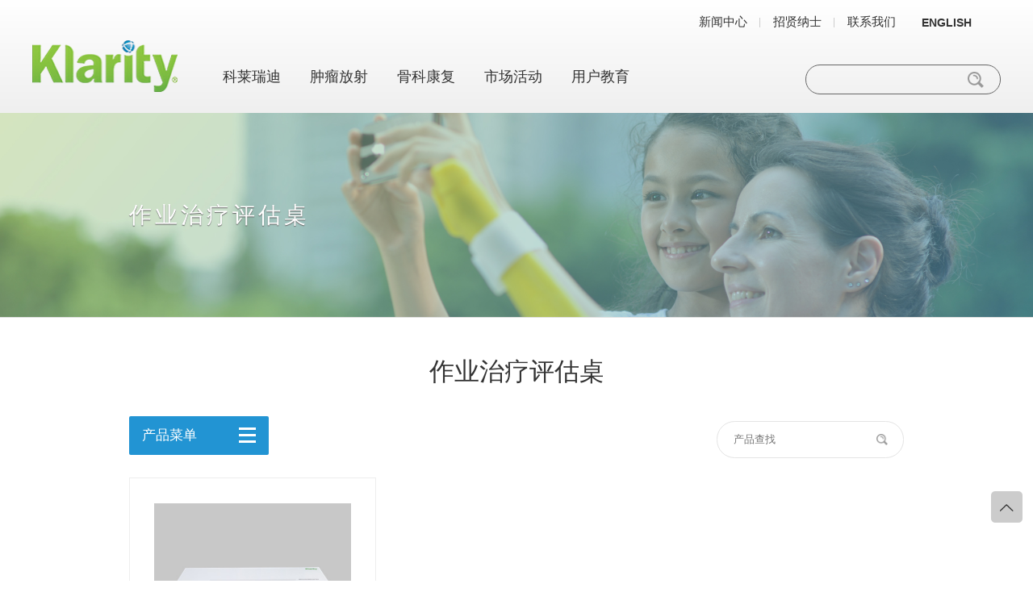

--- FILE ---
content_type: text/html; charset=utf-8
request_url: https://klarity-medical.com/Physical_Rehabilitation/Occupational_Therapy_Assessment_Table
body_size: 4990
content:

    <!-- 头部 -->
    
<!DOCTYPE html>
<html>

<head>
	
	<meta charset="UTF-8">
	<meta name="viewport" content="width=device-width, initial-scale=1, user-scalable=no, minimal-ui" />
	<meta http-equiv="X-UA-Compatible" content="IE=edge,chrome=1">
	<meta name="apple-mobile-web-app-capable" content="yes" />
	<meta name="apple-mobile-web-app-status-bar-style" content="black" />
    <meta name="format-detection" content="telephone=no, email=no" />
	<title>
		作业治疗评估桌	</title>
	<meta name="keywords" content="科莱瑞迪，Klarity，科莱瑞迪官网，放疗定位，医用高分子材料，低温热塑板">
	<meta name="description" content="广州科莱瑞迪医疗器材有限公司成立于2000年12月，是肿瘤放射和骨科康复用低温热塑材料相关生物医学工程产品的设计、研发、制造、销售与技术服务为一体的国家高新技术企业。科莱瑞迪公司位于广州经济技术开发区西区,拥有15000㎡现代化的生产车间和研发中心。公司通过了ISO9001:2008和ISO13485:2003质量管理体系认证，获得CFDA、CE、FDA、日本厚生省等权威认证。">
	<link href="/themes/pc_cn/public/assets/css/slick.css" type="text/css" rel="stylesheet" />
	<link href="/themes/pc_cn/public/assets/css/swiper.min.css" type="text/css" rel="stylesheet" />
	<link rel="stylesheet" href="/themes/pc_cn/public/assets/css/jquery.mCustomScrollbar.min.css" />
	<link href="/themes/pc_cn/public/assets/css/style.css" type="text/css" rel="stylesheet" />
	<link href="/themes/pc_cn/public/assets/css/photoswipe.css" rel="stylesheet">
    <link href="/themes/pc_cn/public/assets/css/default-skin/default-skin.css" rel="stylesheet">
	<link rel="shortcut icon" href="/favicon.ico" type="image/x-icon">
<!-- 模板文件：orthopaedics/product_list or  -->


</head>

<style>
	.h-h .h-i .nav-on {
		color:#89c021;
	}

	.paging-b {
		min-width: .9rem !important;
	}
</style>

<body>
	
	<header class="header">
		<div class="h-a">
			<div class="h-b">
				<div class="h-c">
					<div class="h-box">
						<a href="/" title="" class="h-d">
							<div class="h-dpc"><img src="/themes/pc_cn/public/assets/images/a1.png" alt=""></div>
							<div class="h-dmobile"><img src="/themes/pc_cn/public/assets/images/a1-b.png" alt=""></div>
						</a>
						<div class="h-e">
                            <ul class="h-h">
                            	                                <li class="h-i">
                                    <a title="" href="/Klarity" class="h-j" target="_blank" >科莱瑞迪</a>
                                                                        <ul class="h-sub2">
                                    	                                        <li>
                                            <a title="" href="/portal/about/index#ta1"  >公司简介</a>
                                                                                    </li>
                                                                                <li>
                                            <a title="" href="/portal/about/index#ta2"  >企业文化</a>
                                                                                    </li>
                                                                                <li>
                                            <a title="" href="/portal/about/index#ta3"  >发展历程</a>
                                                                                    </li>
                                                                                <li>
                                            <a title="" href="/portal/about/index#ta4"  >荣誉资质</a>
                                                                                    </li>
                                                                                <li>
                                            <a title="" href="/portal/about/index#ta5"  >创新研发</a>
                                                                                    </li>
                                                                                <li>
                                            <a title="" href="/portal/about/index#ta6"  >员工天地</a>
                                                                                    </li>
                                                                                <li>
                                            <a title="" href="/portal/about/index#ta7"  >高管团队</a>
                                                                                    </li>
                                                                            </ul>
                                	                                </li>
                                                                <li class="h-i">
                                    <a title="" href="/Radiation_Oncology" class="h-j" target="_blank" >肿瘤放射</a>
                                                                        <ul class="h-sub2">
                                    	                                        <li>
                                            <a title="" href="/Patient_Positioning_System" target="_blank" >放射治疗患者固定</a>
                                                                                        <div class="h-twobox">
                                            	                                                <a title="" class="h-two s15" href="/portal/list/index/id/216" target="_blank" >R616 人体固定架</a>
                                                                                                <a title="" class="h-two s15" href="/portal/list/index/id/217"  >R612 人体固定架</a>
                                                                                                <a title="" class="h-two s15" href="/portal/list/index/id/233"  >R610人体固定架</a>
                                                                                                <a title="" class="h-two s15" href="/portal/list/index/id/244"  >自动解锁人体固定架</a>
                                                                                                <a title="" class="h-two s15" href="/portal/list/index/id/218"  >R680 人体固定架</a>
                                                                                                <a title="" class="h-two s15" href="/portal/list/index/id/219"  >R625 人体固定架</a>
                                                                                                <a title="" class="h-two s15" href="/portal/list/index/id/220"  >R62400 人体固定架</a>
                                                                                                <a title="" class="h-two s15" href="/portal/list/index/id/221"  >R660 人体固定架</a>
                                                                                                <a title="" class="h-two s15" href="/portal/list/index/id/222"  >人体定位垫</a>
                                                                                                <a title="" class="h-two s15" href="/portal/list/index/id/223"  >人体定位袋</a>
                                                                                                <a title="" class="h-two s15" href="/portal/list/index/id/224"  >定位膜</a>
                                                                                            </div>
                                        	                                        </li>
                                                                                <li>
                                            <a title="" href="/portal/list/index/id/211" target="_blank" >放射治疗患者定摆位系统</a>
                                                                                        <div class="h-twobox">
                                            	                                                <a title="" class="h-two s15" href="/portal/list/index/id/225"  >放射治疗患者光学定位系统</a>
                                                                                                <a title="" class="h-two s15" href="/portal/list/index/id/226"  >放射治疗患者摆位系统</a>
                                                                                            </div>
                                        	                                        </li>
                                                                                <li>
                                            <a title="" href="/Laser_Positioning_System" target="_blank" >激光定位系统</a>
                                                                                        <div class="h-twobox">
                                            	                                                <a title="" class="h-two s15" href="/portal/list/index/id/227" target="_blank" >移动激光定位系统</a>
                                                                                                <a title="" class="h-two s15" href="/portal/list/index/id/228"  >固定激光定位系统</a>
                                                                                            </div>
                                        	                                        </li>
                                                                                <li>
                                            <a title="" href="/portal/list/index/id/212" target="_blank" >电动移位车</a>
                                                                                        <div class="h-twobox">
                                            	                                                <a title="" class="h-two s15" href="/portal/list/index/id/229"  >KT-860A 电动移位车</a>
                                                                                                <a title="" class="h-two s15" href="/portal/list/index/id/230"  >KT-810C 电动移位车</a>
                                                                                                <a title="" class="h-two s15" href="/portal/list/index/id/231"  >KT-810P 电动移位车</a>
                                                                                            </div>
                                        	                                        </li>
                                                                            </ul>
                                	                                </li>
                                                                <li class="h-i">
                                    <a title="" href="/Physical_Rehabilitation2" class="h-j" target="_blank" >骨科康复</a>
                                                                        <ul class="h-sub2">
                                    	                                        <li>
                                            <a title="" href="/portal/list/index/id/214"  >医用高分子夹板</a>
                                                                                    </li>
                                                                                <li>
                                            <a title="" href="/portal/list/index/id/215"  >可调式固定支具</a>
                                                                                    </li>
                                                                                <li>
                                            <a title="" href="/portal/list/index/id/243" target="_blank" >智能矫形云平台</a>
                                                                                    </li>
                                                                                <li>
                                            <a title="" href="/portal/list/index/id/236"  >康复训练器</a>
                                                                                    </li>
                                                                                <li>
                                            <a title="" href="/portal/list/index/id/235"  >腰部固定器</a>
                                                                                    </li>
                                                                                <li>
                                            <a title="" href="/portal/list/index/id/234"  >肢体压力套</a>
                                                                                    </li>
                                                                            </ul>
                                	                                </li>
                                                                <li class="h-i">
                                    <a title="" href="/Marketing/Events" class="h-j"  >市场活动</a>
                                                                        <ul class="h-sub2">
                                    	                                        <li>
                                            <a title="" href="/Marketing/Events"  >展会活动</a>
                                                                                    </li>
                                                                                <li>
                                            <a title="" href="/Marketing/Clinical_Connections"  >生态建设</a>
                                                                                    </li>
                                                                                <li>
                                            <a title="" href="/Marketing/Industry_Connections"  >科莱瑞迪杯</a>
                                                                                    </li>
                                                                            </ul>
                                	                                </li>
                                                                <li class="h-i">
                                    <a title="" href="/Klass" class="h-j"  >用户教育</a>
                                                                        <ul class="h-sub2">
                                    	                                        <li>
                                            <a title="" href="/Klass/Workshop"  >培训班</a>
                                                                                    </li>
                                                                                <li>
                                            <a title="" href="/Klass/Symposium"  >专题会</a>
                                                                                    </li>
                                                                                <li>
                                            <a title="" href="/Klass/Training_Sites"  >培训基地</a>
                                                                                    </li>
                                                                                <li>
                                            <a title="" href="/portal/list/index/id/202"  >证书查询</a>
                                                                                    </li>
                                                                            </ul>
                                	                                </li>
                                                            </ul>
                            <div class="h-f">
                                <div class="h-nav">
                                	                                    <a title="" href="/Newsroom" class="h-nav-item">新闻中心</a>
                                                                        <a title="" href="/Careers" class="h-nav-item">招贤纳士</a>
                                                                        <a title="" href="/Contacts" class="h-nav-item">联系我们</a>
                                                                    </div>
                                <!-- pc语言切换 -->
                                <div class="hpc-language">
                                    <a href="/en" class="hpc-titles">ENGLISH </a>
                                </div>

                            </div>
                        </div>
						<div class="h-searchbox">
							<a title="" class="h-search"></a>

							<form class="h-form" method="get" action="/portal/search/search_list">
		                        <input type="text" placeholder="" name="keywords" class="h-text">
		                        <input type="submit" value="提交" class="h-button">
		                    </form>
						</div>

						<!-- 手机版语言切换 -->
						<div class="hmp-language">
							<a class="hmp-titles" href="/en">EN</a>
						</div>

						<a title="" class="h-menu" title="菜单"></a>
					</div>
				</div>
			</div>
			<div class="h-opa"></div>
		</div>
	</header>

    
    <main class="product-list">
        <div class="k-a">
            <div class="k-b">
                                <img src="https://klarity-medical.oss-cn-guangzhou.aliyuncs.com/upload/admin/20200813/202008131106024774.jpg" alt="">
                            </div>
            <div class="k-c">
                <div class="k-d s36">作业治疗评估桌</div>
            </div>
        </div>

        <div class="k-e">
            

            <div class="k-f">
                            </div>


        </div>

        <div class="u-a">
            <div class="u-b">
                <div class="u-titles s40">作业治疗评估桌</div>
                <div class="u-c">
                    <a title="" class="u-nav" style="background-color: #2294d3;">
                        <div class="u-navtext s20">产品菜单</div>
                        <div class="u-navimg"><img src="/themes/pc_cn/public/assets/images/a31.png" alt=""></div>
                    </a>
                    <div class="u-d">
                        <form class="u-form" method="post" action="/portal/search/product">
                            <input type="text" placeholder="产品查找" name="keywords" class="u-input s14">
                            <input type="submit" value="" class="u-button">
                        </form>
                    </div>
                    <!-- 弹框 -->
                    <div class="pop-a ">
                        <div class="pop-b ">
                            <a title="" class="pop-close"> </a>
                            <div class="pop-c scrollbar">
                                                                        <div class="pop-item">
                                            <!-- <a title=""  href="/portal/list/index/id/214"  class="pop-top"> -->
                                        
                                                <a title="" href="/portal/list/index/id/214" class="pop-top">
                                                    <div class="pop-d" style="background-image: url('https://klarity-medical.oss-cn-guangzhou.aliyuncs.com/upload/portal/undefined/202409231430004579.jpg');    border: solid 1px #2294d3;"> </div>
                                                    <div class="pop-e s20">医用高分子夹板</div>
                                                </a>
                                         
                                            
                                                                                        <div class="pop-bg"></div>
                                        </div>
                                                                            <div class="pop-item">
                                            <!-- <a title=""  href="/portal/list/index/id/215"  class="pop-top"> -->
                                        
                                                <a title="" href="/portal/list/index/id/215" class="pop-top">
                                                    <div class="pop-d" style="background-image: url('https://klarity-medical.oss-cn-guangzhou.aliyuncs.com/upload/');    border: solid 1px #2294d3;"> </div>
                                                    <div class="pop-e s20">可调式固定支具</div>
                                                </a>
                                         
                                            
                                                                                        <div class="pop-bg"></div>
                                        </div>
                                                                            <div class="pop-item">
                                            <!-- <a title=""  href="/portal/list/index/id/234"  class="pop-top"> -->
                                        
                                                <a title="" href="/portal/list/index/id/234" class="pop-top">
                                                    <div class="pop-d" style="background-image: url('https://klarity-medical.oss-cn-guangzhou.aliyuncs.com/upload/');    border: solid 1px #2294d3;"> </div>
                                                    <div class="pop-e s20">肢体压力套</div>
                                                </a>
                                         
                                            
                                                                                        <div class="pop-bg"></div>
                                        </div>
                                                                            <div class="pop-item">
                                            <!-- <a title=""  href="/portal/list/index/id/235"  class="pop-top"> -->
                                        
                                                <a title="" href="/portal/list/index/id/235" class="pop-top">
                                                    <div class="pop-d" style="background-image: url('https://klarity-medical.oss-cn-guangzhou.aliyuncs.com/upload/');    border: solid 1px #2294d3;"> </div>
                                                    <div class="pop-e s20">腰部固定器</div>
                                                </a>
                                         
                                            
                                                                                        <div class="pop-bg"></div>
                                        </div>
                                                                            <div class="pop-item">
                                            <!-- <a title=""  href="/portal/list/index/id/236"  class="pop-top"> -->
                                        
                                                <a title="" href="/portal/list/index/id/236" class="pop-top">
                                                    <div class="pop-d" style="background-image: url('https://klarity-medical.oss-cn-guangzhou.aliyuncs.com/upload/');    border: solid 1px #2294d3;"> </div>
                                                    <div class="pop-e s20">康复训练器</div>
                                                </a>
                                         
                                            
                                                                                        <div class="pop-bg"></div>
                                        </div>
                                                                            <div class="pop-item">
                                            <!-- <a title=""  href="/portal/list/index/id/243"  class="pop-top"> -->
                                        
                                                <a title="" href="/portal/list/index/id/243" class="pop-top">
                                                    <div class="pop-d" style="background-image: url('https://klarity-medical.oss-cn-guangzhou.aliyuncs.com/upload/');    border: solid 1px #2294d3;"> </div>
                                                    <div class="pop-e s20">智能矫形云平台</div>
                                                </a>
                                         
                                            
                                                                                        <div class="pop-bg"></div>
                                        </div>
                                                                </div>
                        </div>
                    </div>
                </div>
            </div>
        </div>
        <div class="x-a">
            <div class="x-b">
                <div class="x-j">
                    <div class="x-k">
                                <!-- <a title="" href="/portal/list/product_details/id/59" class="x-item"> -->
                        <!--                                 <a title="" href="/portal/tumor_radiation/product_details/id/1029" class="x-item">
                                    <div class="x-l"><img src="https://klarity-medical.oss-cn-guangzhou.aliyuncs.com/upload/portal/undefined/202205051134532887.jpg" alt=""></div>
                                    <div class="x-m">
                                        <div class="x-n s18">科莱瑞迪作业治疗评估桌</div>
                                        <div class="x-o s26"></div>
                                    </div>
                                </a>
                             -->
                                                     
                            
                            
                                <a title="" href="/product_details/1029" class="x-item">
                                    <div class="x-l"><img src="https://klarity-medical.oss-cn-guangzhou.aliyuncs.com/upload/portal/undefined/202205051134532887.jpg" alt=""></div>
                                    <div class="x-m">
                                        <div class="x-n s18">科莱瑞迪作业治疗评估桌</div>
                                        <div class="x-o s26"></div>
                                    </div>
                                </a>
                                                </div>

                    <!-- 分页 -->
                    <div class="paging">
                        <!--  -->
                                                        </div>
                </div>
            </div>
        </div>


    </main>

    <!-- 底部 -->
    <!-- 返回顶部 -->
<a class="backtop" id="backtop" title="返回顶部">
    <div class="backtop-img"><img src="/themes/pc_cn/public/assets/images/a54.png" alt=""></div>
</a>

<footer class="footer">
    <div class="mi-j">
       
        <a title="" class="mi-k">
                <img src="/themes/pc_cn/public/assets/images/m16.png" alt="">
                <div class="mi-l ">
                    <div class="mi-m">
                        <div class="mi-n">
                            
                                <div class="mi-o">
                                    <div class="mi-p"><img src="https://klarity-medical.oss-cn-guangzhou.aliyuncs.com/upload/admin/20200814/202008141643471371.jpg" alt=""></div>
                                    <div class="mi-q ">公司公众号 </div>
                                </div>
                            

                                <div class="mi-o">
                                    <div class="mi-p"><img src="https://klarity-medical.oss-cn-guangzhou.aliyuncs.com/upload/admin/20200814/202008141644206074.jpg" alt=""></div>
                                    <div class="mi-q ">放疗公众号 </div>
                                </div>
                            

                                <div class="mi-o">
                                    <div class="mi-p"><img src="https://klarity-medical.oss-cn-guangzhou.aliyuncs.com/upload/admin/undefined/202209231515576537.jpg" alt=""></div>
                                    <div class="mi-q ">康复公众号 </div>
                                </div>
                            
                        </div>
                    </div>
                </div>
            </a>
            <!-- <a title="" class="mi-k">
                <img src="/themes/pc_cn/public/assets/images/m17.png" alt="">
                <div class="mi-l ">
                    <div class="mi-m">
                        <div class="mi-n">
                                                    </div>
                    </div>
                </div>
            </a> -->
        <a title="" href="https://www.linkedin.com/company/klarity-medical-&amp;-equipment-co-ltd-" target="_blank" class="mi-k"><img src="/themes/pc_cn/public/assets/images/m18.png" alt=""></a>
        <a title="" href="https://twitter.com/KlarityMedical" target="_blank" class="mi-k"><img src="/themes/pc_cn/public/assets/images/m19.png" alt=""></a>
        <a title="" href="https://www.facebook.com/KlarityChina/" target="_blank" class="mi-k"><img src="/themes/pc_cn/public/assets/images/m20.png" alt=""></a>
        <a title="" href="https://www.youtube.com/channel/UCKeQ-N0xhrORomMBXrNYuKg?view_as=public" target="_blank" class="mi-k"><img src="/themes/pc_cn/public/assets/images/m21.png" alt=""></a>
    </div>
    <div class="f-a">
        <div class="f-b">
            <div class="f-c">
                <div class="f-d">
                                            <div class="f-item">
                            <a title="" class="f-e s18">科莱瑞迪</a>
                                                            <div class="f-f">
                                                                            <a title="" href="/portal/about/index?a=ta1" class="f-g s16">公司简介</a>
                                                                            <a title="" href="/portal/about/index?a=ta2" class="f-g s16">企业文化</a>
                                                                            <a title="" href="/portal/about/index?a=ta3" class="f-g s16">发展历程</a>
                                                                    </div>
                                                    </div>
                                            <div class="f-item">
                            <a title="" class="f-e s18">肿瘤放射</a>
                                                            <div class="f-f">
                                                                            <a title="" href="/Patient_Positioning_System" class="f-g s16">放射治疗患者固定</a>
                                                                            <a title="" href="/Laser_Positioning_System" class="f-g s16">激光定位系统</a>
                                                                            <a title="" href="/portal/list/index/id/211" class="f-g s16">放射治疗患者定摆位系统</a>
                                                                            <a title="" href="/portal/list/index/id/212" class="f-g s16">电动移位车</a>
                                                                    </div>
                                                    </div>
                                            <div class="f-item">
                            <a title="" class="f-e s18">骨科康复</a>
                                                            <div class="f-f">
                                                                            <a title="" href="/portal/list/index/id/214" class="f-g s16">医用高分子夹板</a>
                                                                            <a title="" href="/portal/list/index/id/215" class="f-g s16">可调式固定支具</a>
                                                                            <a title="" href="/portal/list/index/id/234" class="f-g s16">肢体压力套</a>
                                                                            <a title="" href="/portal/list/index/id/235" class="f-g s16">腰部固定器</a>
                                                                    </div>
                                                    </div>
                                            <div class="f-item">
                            <a title="" class="f-e s18">市场活动</a>
                                                            <div class="f-f">
                                                                            <a title="" href="/Marketing/Events" class="f-g s16">展会活动</a>
                                                                            <a title="" href="/Marketing/Clinical_Connections" class="f-g s16">生态建设</a>
                                                                            <a title="" href="/Marketing/Industry_Connections" class="f-g s16">科莱瑞迪杯</a>
                                                                    </div>
                                                    </div>
                                            <div class="f-item">
                            <a title="" class="f-e s18">用户教育</a>
                                                            <div class="f-f">
                                                                            <a title="" href="/Klass/Workshop" class="f-g s16">培训班</a>
                                                                            <a title="" href="/Klass/Symposium" class="f-g s16">专题会</a>
                                                                            <a title="" href="/Klass/Training_Sites" class="f-g s16">培训基地</a>
                                                                    </div>
                                                    </div>
                                            <div class="f-item">
                            <a title="" class="f-e s18">更多内容</a>
                                                            <div class="f-f">
                                                                            <a title="" href="/Newsroom" class="f-g s16">新闻中心</a>
                                                                            <a title="" href="/Contacts" class="f-g s16">联系我们</a>
                                                                    </div>
                                                    </div>
                                    </div>
                <div class="f-h">
                    <div class="f-i s28">造福人类健康 · 提高生活品质</div>
                    <div class="f-j">
                        <a title="" class="f-k s28">
                                <div class="f-kimg1"><img src="/themes/pc_cn/public/assets/images/m16.png" alt=""></div>
                                <div class="f-kimg2"><img src="/themes/pc_cn/public/assets/images/m16-b.png" alt=""></div>
                                <div class="f-code s28">
                                    <div class="fe-a">
                                        
                                            <div class="fe-item">
                                                <div class="fe-b"><img src="https://klarity-medical.oss-cn-guangzhou.aliyuncs.com/upload/admin/20200814/202008141643471371.jpg" alt=""></div>
                                                <div class="fe-c s16">公司公众号 </div>
                                            </div>
                                        

                                            <div class="fe-item">
                                                <div class="fe-b"><img src="https://klarity-medical.oss-cn-guangzhou.aliyuncs.com/upload/admin/20200814/202008141644206074.jpg" alt=""></div>
                                                <div class="fe-c s16">放疗公众号 </div>
                                            </div>
                                        

                                            <div class="fe-item">
                                                <div class="fe-b"><img src="https://klarity-medical.oss-cn-guangzhou.aliyuncs.com/upload/admin/undefined/202209231515576537.jpg" alt=""></div>
                                                <div class="fe-c s16">康复公众号 </div>
                                            </div>
                                        
                                    </div>
                                </div>
                            </a>
                            <!-- <a title="" class="f-k s28">
                                <div class="f-kimg1"><img src="/themes/pc_cn/public/assets/images/m17.png" alt=""></div>
                                <div class="f-kimg2"><img src="/themes/pc_cn/public/assets/images/m17-b.png" alt=""></div>
                                <div class="f-code s28">
                                    <div class="fe-a">
                                                                            </div>
                                </div>
                            </a> -->
                            <a title="" href="https://www.linkedin.com/company/klarity-medical-&amp;-equipment-co-ltd-" target="_blank" class="f-k s28">
                                <div class="f-kimg1"><img src="/themes/pc_cn/public/assets/images/m18.png" alt=""></div>
                                <div class="f-kimg2"><img src="/themes/pc_cn/public/assets/images/m18-b.png" alt=""></div>
                            </a>
                            <a title="" href="https://twitter.com/KlarityMedical" target="_blank" class="f-k s28">
                                <div class="f-kimg1"><img src="/themes/pc_cn/public/assets/images/m19.png" alt=""></div>
                                <div class="f-kimg2"><img src="/themes/pc_cn/public/assets/images/m19-b.png" alt=""></div>
                            </a>
                            <a title="" href="https://www.facebook.com/KlarityChina/" target="_blank" class="f-k s28">
                                <div class="f-kimg1"><img src="/themes/pc_cn/public/assets/images/m20.png" alt=""></div>
                                <div class="f-kimg2"><img src="/themes/pc_cn/public/assets/images/m20-b.png" alt=""></div>
                            </a>
                            <a title="" href="https://www.youtube.com/channel/UCKeQ-N0xhrORomMBXrNYuKg?view_as=public" target="_blank" class="f-k s28">
                                <div class="f-kimg1"><img src="/themes/pc_cn/public/assets/images/m21.png" alt=""></div>
                                <div class="f-kimg2"><img src="/themes/pc_cn/public/assets/images/m21-b.png" alt=""></div>
                            </a>
                    </div>
                </div>
                <div class="f-mobile">
                    <div class="f-mbitem"><a href="https://beian.miit.gov.cn/ ">备案号：粤ICP备16058007号 </a></div>
                    <div class="f-mbitem">© 2023 科莱瑞迪 All Rights Reserved. </div>
                    <div class="f-mbitem">网站建设：互诺科技 &nbsp;&nbsp;&nbsp;<a href="/LegalNotices">法律声明</a></div>
                </div>
            </div>
        </div>
    </div>
    <div class="f-l">
        <div class="f-m">
            <div class="f-n">
                <div class="f-o s16">© 2023 科莱瑞迪 All Rights Reserved. <a href="https://beian.miit.gov.cn/ ">粤ICP备16058007号</a></div>
                <div class="f-o s16"> 网站建设：互诺科技 &nbsp<script type="text/javascript" src="https://s4.cnzz.com/z_stat.php?id=1279332005&web_id=1279332005"></script></div>
            </div>
            <div class="f-p">
                <!-- <div class="f-q s16">网站地图 </div> -->
                <!-- <div class="f-q s16"> 友情链接 </div> -->
                <a href="/LegalNotices" class="f-q s16"> 法律声明</a>
            </div>
        </div>
    </div>
</footer>
<script>
var _hmt = _hmt || [];
(function() {
  var hm = document.createElement("script");
  hm.src = "https://hm.baidu.com/hm.js?c966badea5cb6eee6570bf022254c698";
  var s = document.getElementsByTagName("script")[0]; 
  s.parentNode.insertBefore(hm, s);
})();
</script>
</body>

</html>
<script src="/themes/pc_cn/public/assets/js/jquery.js"></script>
<script src="/themes/pc_cn/public/assets/js/ifie8.js"></script>
<script src="/themes/pc_cn/public/assets/js/fastclick.js"></script>
<script src="/themes/pc_cn/public/assets/js/placeholder.min.js"></script>
<script src="/themes/pc_cn/public/assets/js/slick.js"></script>
<script src="/themes/pc_cn/public/assets/js/swiper-3.4.1.min.js"></script>
<script src="/themes/pc_cn/public/assets/js/jquery.mCustomScrollbar.concat.min.js"></script>
<script src="/themes/pc_cn/public/assets/js/cont.js"></script>
<script src="/themes/pc_cn/public/assets/js/js.js"></script>
<script src="/themes/pc_cn/public/assets/js/photoswipe.min.js"></script>
<script src="/themes/pc_cn/public/assets/js/photoswipe-ui-default.min.js"></script>
<link rel="stylesheet" href="/themes/pc_cn/public/assets/css/share.min.css">
<script src="/themes/pc_cn/public/assets/js/social-share.min.js"></script>


<script>
    $(function () {

        $('.u-nav').click(function () {
            $('.pop-a ').addClass('show')
        })
        $('.pop-close').click(function () {
            $('.pop-a ').removeClass('show')
        })


    })
</script>


--- FILE ---
content_type: text/css
request_url: https://klarity-medical.com/themes/pc_cn/public/assets/css/style.css
body_size: 25172
content:
@charset "utf-8";
html{-webkit-font-smoothing:antialiased;height: 100%;touch-action: manipulation;}
blockquote,body,code,dd,div,dl,dt,fieldset,form,h1,h2,h3,h4,h5,h6,input,legend,li,ol,p,pre,td,textarea,th,ul{margin:0;padding:0}
header, hgroup, nav, menu, main, section, article, summary, details, aside, figure, figcaption, footer{display: block;margin:0;padding:0}
table{border-collapse:collapse;border-spacing:0}
table,th,td{border: 1px solid black;}
fieldset,img{border:0}
address,caption,cite,code,dfn,em,var{font-style:normal;font-weight:400;}
dl,ol,ul{list-style-type:none}
h1,h2,h3,h4,h5,h6{ font-weight: normal;}
a{text-decoration:none;color: inherit;}
a:hover{text-decoration:none;-webkit-tap-highlight-color:rgba(255,0,0,0);outline:0;outline:none;blr:expression(this.onFocus=this.blur())}
sup{vertical-align:text-top}
sub{vertical-align:text-bottom}
textarea{resize:none;outline: none;font-family: Helvetica Neue,Helvetica,Arial,Microsoft Yahei,Hiragino Sans GB,Heiti SC,WenQuanYi Micro Hei,sans-serif;}
img{vertical-align:middle;max-width: 100%;height: auto;}
button,input[type=submit],input[type=text],input[type=button]{-webkit-appearance:none;-webkit-tap-highlight-color:rgba(255,0,0,0);outline:0;blr:expression(this.onFocus=this.blur())}
input{outline: 0;}
input::-webkit-input-safebox-button{display: none;/*去掉搜狗浏览器密码软盘*/}

#web-ietip {width: 526px; height: 90px; padding: 83px 0 0 84px; overflow:hidden; background: url(../css/ietip/browser.png) no-repeat center center; margin: 200px auto 0;}
#web-ietip a{display: block; width: 65px; height: 80px; float: left;} 

.clearfix:after{content:".";display:block;height:0;clear:both;visibility:hidden;line-height:0;font-size:0;}
.ellipsis{overflow: hidden;white-space: nowrap;text-overflow: ellipsis;}
.eps2{overflow : hidden;text-overflow: ellipsis;display: -webkit-box;-webkit-line-clamp: 2;-webkit-box-orient: vertical;}


@media(min-width: 1601px) {
    html {font-size: 100px;}
}

@media(max-width: 1600px) and (min-width: 901px) {
    html {font-size: calc(100vw / 1600 * 100);}
}

@media(max-width: 900px) {
    html {font-size: calc(900px / 1600 * 100);}
}


body{font-size: 14px;color: #000;font-family: Arial,"Microsoft YaHei";background-color: #fff;}
body *{box-sizing: border-box;line-height: 1;} 
body{padding-top: 140px;}
@media(max-width: 1200px) {
    body{padding-top: 60px;}
}


@media(min-width: 1921px){
    .s0{font-size: 0;}
    .s12{font-size: calc(12 * 100vw / 1920);}
    .s13{font-size: calc(13 * 100vw / 1920);}
    .s14{font-size: calc(14 * 100vw / 1920);}
    .s15{font-size: calc(15 * 100vw / 1920);}
    .s16{font-size: calc(16 * 100vw / 1920);}
    .s17{font-size: calc(17 * 100vw / 1920);}
    .s18{font-size: calc(18 * 100vw / 1920);}
    .s19{font-size: calc(19 * 100vw / 1920);}
    .s20{font-size: calc(20 * 100vw / 1920);}
    .s21{font-size: calc(21 * 100vw / 1920);}
    .s22{font-size: calc(22 * 100vw / 1920);}
    .s23{font-size: calc(23 * 100vw / 1920);}
    .s24{font-size: calc(24 * 100vw / 1920);}
    .s25{font-size: calc(25 * 100vw / 1920);}
    .s26{font-size: calc(26 * 100vw / 1920);}
    .s27{font-size: calc(27 * 100vw / 1920);}
    .s28{font-size: calc(28 * 100vw / 1920);}
    .s29{font-size: calc(29 * 100vw / 1920);}
    .s30{font-size: calc(30 * 100vw / 1920);}
    .s31{font-size: calc(31 * 100vw / 1920);}
    .s32{font-size: calc(32 * 100vw / 1920);}
    .s33{font-size: calc(33 * 100vw / 1920);}
    .s34{font-size: calc(34 * 100vw / 1920);}
    .s35{font-size: calc(35 * 100vw / 1920);}
    .s36{font-size: calc(36 * 100vw / 1920);}
    .s37{font-size: calc(37 * 100vw / 1920);}
    .s38{font-size: calc(38 * 100vw / 1920);}
    .s39{font-size: calc(39 * 100vw / 1920);}
    .s40{font-size: calc(40 * 100vw / 1920);}
    .s41{font-size: calc(41 * 100vw / 1920);}
    .s42{font-size: calc(42 * 100vw / 1920);}
    .s43{font-size: calc(43 * 100vw / 1920);}
    .s44{font-size: calc(44 * 100vw / 1920);}
    .s45{font-size: calc(45 * 100vw / 1920);}
    .s46{font-size: calc(46 * 100vw / 1920);}
    .s47{font-size: calc(47 * 100vw / 1920);}
    .s48{font-size: calc(48 * 100vw / 1920);}
    .s49{font-size: calc(49 * 100vw / 1920);}
    .s50{font-size: calc(50 * 100vw / 1920);}
    .s51{font-size: calc(51 * 100vw / 1920);}
    .s52{font-size: calc(52 * 100vw / 1920);}
    .s53{font-size: calc(53 * 100vw / 1920);}
    .s54{font-size: calc(54 * 100vw / 1920);}
    .s55{font-size: calc(55 * 100vw / 1920);}
    .s56{font-size: calc(56 * 100vw / 1920);}
    .s57{font-size: calc(57 * 100vw / 1920);}
    .s58{font-size: calc(58 * 100vw / 1920);}
    .s59{font-size: calc(59 * 100vw / 1920);}
    .s60{font-size: calc(60 * 100vw / 1920);}
}
@media(max-width: 1920px) and (min-width: 551px){
    .s0{font-size: 0;}
    .s12{font-size: 12px}
    .s13{font-size: calc(12px + 1 * 100vw / 1920);}
    .s14{font-size: calc(12px + 2 * 100vw / 1920);}
    .s15{font-size: calc(12px + 3 * 100vw / 1920);}
    .s16{font-size: calc(12px + 4 * 100vw / 1920);}
    .s17{font-size: calc(12px + 5 * 100vw / 1920);}
    .s18{font-size: calc(12px + 6 * 100vw / 1920);}
    .s19{font-size: calc(12px + 7 * 100vw / 1920);}
    .s20{font-size: calc(12px + 8 * 100vw / 1920);}
    .s21{font-size: calc(12px + 9 * 100vw / 1920);}
    .s22{font-size: calc(12px + 10 * 100vw / 1920);}
    .s23{font-size: calc(12px + 11 * 100vw / 1920);}
    .s24{font-size: calc(12px + 12 * 100vw / 1920);}
    .s25{font-size: calc(12px + 13 * 100vw / 1920);}
    .s26{font-size: calc(12px + 14 * 100vw / 1920);}
    .s27{font-size: calc(12px + 15 * 100vw / 1920);}
    .s28{font-size: calc(12px + 16 * 100vw / 1920);}
    .s29{font-size: calc(12px + 17 * 100vw / 1920);}
    .s30{font-size: calc(12px + 18 * 100vw / 1920);}
    .s31{font-size: calc(12px + 19 * 100vw / 1920);}
    .s32{font-size: calc(12px + 20 * 100vw / 1920);}
    .s33{font-size: calc(12px + 21 * 100vw / 1920);}
    .s34{font-size: calc(12px + 22 * 100vw / 1920);}
    .s35{font-size: calc(12px + 23 * 100vw / 1920);}
    .s36{font-size: calc(12px + 24 * 100vw / 1920);}
    .s37{font-size: calc(12px + 25 * 100vw / 1920);}
    .s38{font-size: calc(12px + 26 * 100vw / 1920);}
    .s39{font-size: calc(12px + 27 * 100vw / 1920);}
    .s40{font-size: calc(12px + 28 * 100vw / 1920);}
    .s41{font-size: calc(12px + 29 * 100vw / 1920);}
    .s42{font-size: calc(12px + 30 * 100vw / 1920);}
    .s43{font-size: calc(12px + 31 * 100vw / 1920);}
    .s44{font-size: calc(12px + 32 * 100vw / 1920);}
    .s45{font-size: calc(12px + 33 * 100vw / 1920);}
    .s46{font-size: calc(12px + 34 * 100vw / 1920);}
    .s47{font-size: calc(12px + 35 * 100vw / 1920);}
    .s48{font-size: calc(12px + 36 * 100vw / 1920);}
    .s49{font-size: calc(12px + 37 * 100vw / 1920);}
    .s50{font-size: calc(12px + 38 * 100vw / 1920);}
    .s51{font-size: calc(12px + 39 * 100vw / 1920);}
    .s52{font-size: calc(12px + 40 * 100vw / 1920);}
    .s53{font-size: calc(12px + 41 * 100vw / 1920);}
    .s54{font-size: calc(12px + 42 * 100vw / 1920);}
    .s55{font-size: calc(12px + 43 * 100vw / 1920);}
    .s56{font-size: calc(12px + 44 * 100vw / 1920);}
    .s57{font-size: calc(12px + 45 * 100vw / 1920);}
    .s58{font-size: calc(12px + 46 * 100vw / 1920);}
    .s59{font-size: calc(12px + 47 * 100vw / 1920);}
    .s60{font-size: calc(12px + 48 * 100vw / 1920);}
}
@media(max-width: 550px){
    .s0{font-size: 0;}
    .s12{font-size: 12px}
    .s13{font-size: calc(12px + 1 * 550px / 1920);}
    .s14{font-size: calc(12px + 2 * 550px / 1920);}
    .s15{font-size: calc(12px + 3 * 550px / 1920);}
    .s16{font-size: calc(12px + 4 * 550px / 1920);}
    .s17{font-size: calc(12px + 5 * 550px / 1920);}
    .s18{font-size: calc(12px + 6 * 550px / 1920);}
    .s19{font-size: calc(12px + 7 * 550px / 1920);}
    .s20{font-size: calc(12px + 8 * 550px / 1920);}
    .s21{font-size: calc(12px + 9 * 550px / 1920);}
    .s22{font-size: calc(12px + 10 * 550px / 1920);}
    .s23{font-size: calc(12px + 11 * 550px / 1920);}
    .s24{font-size: calc(12px + 12 * 550px / 1920);}
    .s25{font-size: calc(12px + 13 * 550px / 1920);}
    .s26{font-size: calc(12px + 14 * 550px / 1920);}
    .s27{font-size: calc(12px + 15 * 550px / 1920);}
    .s28{font-size: calc(12px + 16 * 550px / 1920);}
    .s29{font-size: calc(12px + 17 * 550px / 1920);}
    .s30{font-size: calc(12px + 18 * 550px / 1920);}
    .s31{font-size: calc(12px + 19 * 550px / 1920);}
    .s32{font-size: calc(12px + 20 * 550px / 1920);}
    .s33{font-size: calc(12px + 21 * 550px / 1920);}
    .s34{font-size: calc(12px + 22 * 550px / 1920);}
    .s35{font-size: calc(12px + 23 * 550px / 1920);}
    .s36{font-size: calc(12px + 24 * 550px / 1920);}
    .s37{font-size: calc(12px + 25 * 550px / 1920);}
    .s38{font-size: calc(12px + 26 * 550px / 1920);}
    .s39{font-size: calc(12px + 27 * 550px / 1920);}
    .s40{font-size: calc(12px + 28 * 550px / 1920);}
    .s41{font-size: calc(12px + 29 * 550px / 1920);}
    .s42{font-size: calc(12px + 30 * 550px / 1920);}
    .s43{font-size: calc(12px + 31 * 550px / 1920);}
    .s44{font-size: calc(12px + 32 * 550px / 1920);}
    .s45{font-size: calc(12px + 33 * 550px / 1920);}
    .s46{font-size: calc(12px + 34 * 550px / 1920);}
    .s47{font-size: calc(12px + 35 * 550px / 1920);}
    .s48{font-size: calc(12px + 36 * 550px / 1920);}
    .s49{font-size: calc(12px + 37 * 550px / 1920);}
    .s50{font-size: calc(12px + 38 * 550px / 1920);}
    .s51{font-size: calc(12px + 39 * 550px / 1920);}
    .s52{font-size: calc(12px + 40 * 550px / 1920);}
    .s53{font-size: calc(12px + 41 * 550px / 1920);}
    .s54{font-size: calc(12px + 42 * 550px / 1920);}
    .s55{font-size: calc(12px + 43 * 550px / 1920);}
    .s56{font-size: calc(12px + 44 * 550px / 1920);}
    .s57{font-size: calc(12px + 45 * 550px / 1920);}
    .s58{font-size: calc(12px + 46 * 550px / 1920);}
    .s59{font-size: calc(12px + 47 * 550px / 1920);}
    .s60{font-size: calc(12px + 48 * 550px / 1920);}
}

@media(max-width: 750px){
    .z1{max-width: 500px !important;width: 100% !important;margin: 0 auto !important;padding: 0 !important;float: none !important;display: block !important;}
    .z2,
    .z3,
    .z4,
    .z5{float: none !important;display: inline-block !important;vertical-align: top !important;margin: 0 2% 2% 0 !important;}
    .z2{width: 49% !important;}
    .z3{width: 32% !important;}
    .z4{width: 23.5% !important;}
    .z5{width: 18.4% !important;}
    .z2:nth-child(2n),
    .z3:nth-child(3n),
    .z4:nth-child(4n),
    .z5:nth-child(5n){margin-right: 0 !important;}
    
    .l1{padding-left: 10px !important;}
    .r1{padding-right: 10px !important;}
    .t1{padding-top: 10px !important;}
    .b1{padding-bottom: 10px !important;}
    .l2{padding-left: 20px !important;}
    .r2{padding-right: 20px !important;}
    .t2{padding-top: 20px !important;}
    .b2{padding-bottom: 20px !important;}
    .l3{padding-left: 30px !important;}
    .r3{padding-right: 30px !important;}
    .t3{padding-top: 30px;}
    .b3{padding-bottom: 30px;}
}

/* 头部 */
.h-a {width: 100%;position: fixed;top: 0;left: 0;width: 100%;z-index: 90;  background-color: #fff; background-image: linear-gradient(0deg, #efefef 0%, #ffffff 100%), linear-gradient(#f5f5f5, #f5f5f5);background-blend-mode: normal, normal;}
.h-b{width: 100%; padding-top: 30px;  position: relative;}
.h-c{width: 100%; }
.h-box{width: 100%;height: 110px;padding: 0 .95rem; padding-top: 20px;} 
.h-box:after{content:".";display:block;height:0;clear:both;visibility:hidden;line-height:0;font-size:0;}
.h-d{float: left; display: block;cursor: pointer;}
.h-dpc{display: block;width: 180px;}
.h-dpc img{width: 100%;}
.h-dmobile{display: none;width: 130px;height: 60px;line-height: 60px;}
.h-dmobile img{width: 100%;}
.h-e{float: left;margin-left: .5rem; } 

.h-f{position: absolute;top: 20px;right: .95rem;font-size: 0;}
.h-nav{display: inline-block;vertical-align: middle;}
.h-nav-item{display: inline-block;vertical-align: top; font-family: SourceHanSansCN-Regular;padding: 0 .2rem;position: relative;cursor: pointer;  font-size: 15px;color: #333333;}
.h-nav-item:after{content: '';position: absolute;top: 50%;right: 0;transform: translate(0,-50%);width: 1px;height: 12px;background-color: #ccc;}
.h-nav-item:nth-last-child(1):after{width: 0;}
.h-nav-item:hover{color: #79b725;}
.h-nav-item.active{color: #79b725;}

.hpc-language{display: inline-block;vertical-align: middle;margin-left: .2rem;position: relative;}
.hpc-titles{display: block; cursor: pointer;font-weight: bold; font-family:  Arial;   position: relative;font-size: 14px;letter-spacing: 0px; color: #333333;}
.hpc-titles:hover{color: #79b725;}
/* .hpc-titles:after{display: inline-block;content: "";border-left: 5px solid transparent;border-top: 5px solid #999999;border-right: 5px solid transparent;position: absolute;right: 0;top: 50%;transform: translate(0,-50%);z-index: 1;} */
.hpc-cont{display: none; width: 100%; background-color: rgba(255, 255, 255,1);position: absolute;left: 0;top: 15px;z-index: 1000;box-shadow: 0 1px 4px rgba(0, 0, 0, 0.1);}
.hpc-nav{cursor: pointer; display: block;width: 100%;padding: 10px 5px;line-height:1.2; font-size: 14px;color: #666;transition: background-color .3s;}
.hpc-nav:hover {background-color: #79b725; color: #fff;}
.hpc-language.show .hpc-cont{display: block;}
.hmp-language{display: none;}
.hmp-titles{cursor: pointer; font-family: Arial-BoldMT; position: relative;font-size: 24px;letter-spacing: 0px; color: #333333;}
/* .hmp-titles:after{display: inline-block;content: "";border-left: 5px solid transparent;border-top: 5px solid #999999;border-right: 5px solid transparent;position: absolute;right: 0;top: 50%;transform: translate(0,-50%);z-index: 1;} */
.hmp-cont{display: none; width: 100%; background-color: rgba(255, 255, 255, 0.7);position: absolute;left: 0;top: 15px;z-index: 1000;box-shadow: 0 1px 4px rgba(0, 0, 0, 0.1);}
.hmp-nav{cursor: pointer; display: block;width: 100%;padding: 10px 5px;line-height:1.2;text-align: center;font-size: 18px;color: #666;transition: background-color .3s;}
.hmp-nav:hover {background-color: #79b725; color: #fff;}
.hmp-language.show .hmp-cont{display: block;}

.h-h{display: block;} 
.h-i {display: inline-block;vertical-align: top;padding: 0 .3rem;height: 90px; position: relative;}
.h-j {display: inline-block;vertical-align: top;line-height: 90px;font-size: 22px; font-family: SourceHanSansCN-Regular;color: #333333;}
.h-i.active .h-j {color: #79b725;font-weight: bold;}
.h-i:hover .h-j {color: #79b725;font-weight: bold;}

.h-sub {display: none;width: 110%;background-color: rgba(255, 255, 255, 0.7);position: absolute;left: 0;top: 90px;z-index: 1000;box-shadow: 0 1px 4px rgba(0, 0, 0, 0.1);}
.h-sub>li>a {display: block;width: 100%;padding: 13px 5px;line-height:1.2;text-align: center;font-size: 14px;color: #666;transition: background-color .3s;}
.h-sub>li>a:hover {background-color: #79b725; color: #fff;}

/* 2022-9-6 */

.h-sub2{display: none;}
.has-nav1 .h-sub2 {width: 110%;background-color: #fff;position: absolute;left: 0;top: 90px;z-index: 1000;box-shadow: 0 1px 4px rgba(0, 0, 0, 0.1);}
.has-nav1 .h-sub2>li>a {display: block;width: 100%;padding: 13px 5px;line-height:1.2;text-align: center;font-size: 14px;color: #666;transition: background-color .3s;}
.has-nav1 .h-sub2>li>a:hover {background-color: #79b725; color: #fff;}

.has-nav2 .h-sub2 {position: absolute;left: 50%;top: 90px;transform: translate(-50%,0); width: 230px;background-color: #ffffff;z-index: 1000; ;}
.has-nav2 .h-sub2>li>a {position: relative; display: block;width: 100%;padding: 10px 45px 10px 30px ;line-height:20px; font-size: 14px;color: #333333;}
.has-nav2 .h-sub2>li>a:before{opacity: 0; content: '';position: absolute;left: 0;top: 0; width: 3px;height: 100%;background-color: #2294d3;}
.has-nav2 .h-sub2>li>a:after{opacity: .5;content: '';position: absolute;top: 0;right: 30px;width: 9px;height: 100%;background-image: url('../images/wm1.png');background-size: 100% auto;background-position: center center;background-repeat: no-repeat;}
 
.has-nav2 .h-sub2>li{position: relative;}
.h-twobox{display: none;position: absolute;top: 0;right: -200px;overflow: hidden;padding: 3px 0; width: 200px;background-color: #f7f7f7;z-index: 1000; }
.h-two {position: relative; display: block;cursor: pointer; width: 100%;padding: 7px   30px;line-height:20px; font-size: 13px;color: #666666;}
 
.has-nav2 .h-sub2:hover{overflow: visible !important;}
.has-nav2 .h-sub2>li:hover .h-twobox{display: block;}
.has-nav2 .h-sub2>li:hover>a{ background-color: #f7f7f7;color: #2294d3;font-weight: bold;}
.has-nav2 .h-sub2>li:hover>a:before{opacity: 1;}
.has-nav2 .h-sub2>li:hover>a:after{background-image: url('../images/wm1-b.png');}

.h-two:hover{color: #2294d3;font-weight: bold;}
.h-two:hover:after{background-image: url('../images/wm1-b.png');}
 
 
/* 2022-9-6 */

.h-searchbox{float: right;margin-top: 30px;}
.h-search{cursor: pointer; display: none;width: 30px;height: 30px;background-image: url('../images/a3.png');background-size: 27px 27px;background-position: center center;background-repeat: no-repeat;}
.h-form {overflow: hidden; display: block;width: 222px;text-align: right;font-size: 0;  z-index: 90;border : 1px solid #666666; border-radius:  20px;}
/* .h-form {display: block; position: fixed;top: 120px; left: 50%;transform: translate(-50%,0); width: 452px;text-align: right;font-size: 0; border-radius: 18px;z-index: 90;} */
.h-text {display: inline-block;vertical-align: middle; border: none;font-size: 16px; line-height: 28px;width: 160px;height: 40px;text-indent: 12px;color: #333;background: transparent;}
.h-button {display: inline-block;vertical-align: middle;border: none;width: 60px;height:40px;font-size: 14px; color: #fff;text-align: center;line-height: 40px;cursor: pointer;background: transparent;background-image: url('../images/a3.png');background-size: 27px 27px;background-position: center center;background-repeat: no-repeat;font-size: 0;}
 
.header.search-state .h-form {display: block;}
.header.search-state .h-opa {display: block;}

.h-menu { width: 40px;height: 40px;display: none;vertical-align: top;background-image: url(../images/a3-c.png);background-size: 28.6px 24.6px;background-position: center center;background-repeat: no-repeat;}
.h-opa {display: none;width: 100%;height: 100%;position: fixed;left: 0;top: 0;background-color: rgba(0, 0, 0, 0.5);z-index: 10;cursor: pointer;}

/* .h-box.fixed{position: fixed;top: 0;left: 0;z-index: 98; background-color: #fff; background-image: linear-gradient(0deg, #efefef 0%, #ffffff 100%), linear-gradient(#f5f5f5, #f5f5f5);background-blend-mode: normal, normal;}
.h-box.fixed .h-f{display: none;}
.h-box{transition: all .3s;}
.h-box.fixed{height: 100px;padding-top: 10px;} */
.h-a.fixed .h-f{display: none;}
.h-a.fixed .h-b{padding-top: 0;}
.h-a.fixed .h-box{height: 100px;padding-top: 10px;}
.h-a.fixed .h-d{padding-top: 10px;}


@media(max-width: 1700px) {
    .h-box{padding: 0 .5rem;padding-top: 20px;}
    .h-j{font-size: 18px;}
    .h-text{height: 35px;}
    .h-button{height: 35px;line-height: 35px;background-size: 20px 20px;}
}

@media(max-width: 1500px) {
    .h-i{padding: 0 .2rem;}
    .h-form {width: 242px;}
}

@media(max-width: 1200px) {
    .h-a {position: fixed;top: 0;left: 0; height:60px;z-index: 98; background : #fff;box-shadow: 0 0 4px rgba(0, 0, 0, 0.1);}
    .h-b{padding-top: 0;}
    .h-box{height: 60px;padding-top: 0;padding: 0 30px;}
    .h-dpc{display: none;}
    .h-dmobile{display: block;}

    .h-e {width: 300px;margin: 0; position: fixed;right: 0;top: 0;height: 100vh;background-color: #fff;margin-right: 0;padding-top: 10px;padding-bottom: 10px;overflow: auto;z-index: 1000;transform: translate(100%, 0);transition: transform .3s;}
    .h-f{position: static;top: 0;right: 0;text-align: center;padding-bottom: 30px;padding-top: 20px;}
    .h-nav-item{margin-bottom: 10px;}
    .hpc-language{display: none;}
    .hmp-language{display: block;position: absolute;top: 50%;right: 150px;transform: translate(0,-50%);}
    .hmp-cont{width: 120px;position: absolute;top: 41px;left: 50%;transform: translate(-50%,0);}

    /* .h-nav-item:nth-last-child(1):after{width: 0;} */

    .h-i {width: 100%;padding: 0;height: auto;}
    .h-j {padding: 0;padding-left: 20px;height: 40px;line-height: 40px;color: #666;font-size: 16px;}
    .h-i.active .h-j { border-bottom: none;}
    .h-i.has-nav:after {content: "+"; background-size: 20px 20px;background-position: center center;background-repeat: no-repeat; display: inline-block;width: 40px;height: 40px;line-height: 40px;text-align: center;position: absolute;right: 0;top: 0;font-size: 20px;color: #333;}
    .h-i.has-nav.show:after {content: "-"; }
    .h-sub {position: relative;top: 0;background-color: #fff;box-shadow: none;}
    .h-sub>li>a {text-align: left;padding-left: 40px;color: #666;}
    .h-sub>li>a:hover {background-color: transparent; color: #79b725;}

    .h-i.has-sub:after {content: "+"; background-size: 20px 20px;background-position: center center;background-repeat: no-repeat; display: inline-block;width: 40px;height: 40px;line-height: 40px;text-align: center;position: absolute;right: 0;top: 0;font-size: 20px;color: #333;}
    .h-i.has-sub.show:after {content: "-"; }

    .has-nav1 .h-sub2 {position: relative;top: 0;background-color: #fff;box-shadow: none;}
    .has-nav1 .h-sub2>li>a {text-align: left;padding-left: 40px;color: #666;}
    .has-nav1 .h-sub2>li>a:hover {background-color: transparent; color: #79b725;}
    
    .has-nav2 .h-sub2 {position: relative;top: 0;left: 0;margin-left: 0;width: 100%;background-color: #f9f9f9;background-size: 0;}
    .has-nav2 .h-sub2 .pop-item {width: 100% !important;padding-left: 20px;}
    .has-nav2 .h-sub2 .pop-h{max-height: 10000px; }
    .has-nav2 .h-sub2 .pop-c{max-height: 10000px !important; }
    /* 搜索 */
    .h-menu {display: inline-block;position: absolute;right: 30px;top: 50%;transform: translate(0,-50%);}
    .h-searchbox {display: inline-block;position: absolute;right: 85px;top: 0; margin-top: 11px;}
    .h-search{cursor: pointer; display: block;width: 40px;height: 40px;background-image: url('../images/a3-b.png');background-size: 27.3px 28px;background-position: center center;background-repeat: no-repeat;}
     
    .h-form{ display: none;position: fixed;top: 80px;right: .3rem;  z-index: 90;border: none; } 
    .h-text{background-color: #fff; border-radius: 20px 0 0 20px;}
    .h-button{background-color: #79b725;font-size: 14px;background-size: 0; }
    /* 菜单 */
    .header.menu-state .h-e {transform: translate(0, 0);}
    .header.menu-state .h-opa {display: block;} 

    /* 2022-9-6 */
    .has-nav2 .h-sub2{transform: translate(0,0);}
    .has-nav2 .h-sub2>li>a{padding: 5px 35px;}
    .h-twobox {display: block; position: relative;top: 0;background-color: #fff;box-shadow: none;left: 0;transform: translate(0,0);width: 100% !important;}
    .h-two {text-align: left;padding: 5px 50px; color: #666 ;}  
}

@media(max-width: 500px) {
    .h-box{padding: 0 10px;}
    .h-e{width: 290px;}
    .h-dmobile{width: 100px;}
    .h-menu{right: 10px;}
    .h-searchbox{ right: 55px;}
    .hmp-language{right:110px;}
    .hmp-titles{font-size: 18px;}
    .hmp-cont{top: 39px;}
    .h-search{background-size: 19.65px 20.16px;}
    .h-menu{background-size: 20.56px 17.7px;}
}

 
.f-a{width: 100%;background-color: #f0f3f7;padding-top: .5rem;overflow: hidden;}
.f-b{width: 12rem;margin: 0 auto;}
.f-c{width: 100%;}
.f-d{width: 100%; text-align: justify;margin-bottom: .65rem;}
.f-d:after {content: '';width: 100%;display: inline-block;}
.f-item{display: inline-block;vertical-align: top;}
.f-e{display: block;font-family: SourceHanSansCN-Regular;margin-bottom: .3rem; color: #84bd22;}
.f-f{display: inline-block;}
.f-g{display: block;cursor: pointer; font-family: SourceHanSansCN-Regular;line-height: 2.25; color: #828992;}
.f-g:hover{color: #84bd22;}
.f-h{width: 100%;padding-bottom: .25rem;}
.f-h:after{content:".";display:block;height:0;clear:both;visibility:hidden;line-height:0;font-size:0;}
.f-i{float: left;line-height: 1.6em;font-family: SourceHanSansCN-Regular; color: #828992;margin-bottom: .3rem;}
.f-j{float: right;font-size: 0;}
.f-k{display: inline-block;vertical-align: middle;margin-left: .1rem;cursor: pointer;margin-bottom: .3rem;position: relative;}
.f-kimg1{display: block;width: 1.6em;height: 1.6em;line-height: 1.6em;text-align: center; border: solid 1px #828992;border-radius: 50%;}
.f-kimg1 img{max-width: .89em;max-height: .71em;}
.f-kimg2{display: none;width: 1.6em;height: 1.6em;line-height: 1.6em;text-align: center; border: solid 1px #84bd22;border-radius: 50%;}
.f-kimg2 img{max-width: .89em;max-height: .71em;} 
.f-k:hover .f-kimg1{display: none;}
.f-k:hover .f-kimg2{display: block;}
.f-code{position: absolute;bottom: 2.2em;right: 0;height: 0; overflow: hidden; transition: all .5s; z-index: 38;width: 380px; background-color: #ffffff;background-image: url('../images/b21.jpg');background-size: cover;background-position: bottom center;background-repeat: no-repeat;}
.fe-a{width:100%; font-size: 0;text-align: center;}
.fe-item{display: inline-block;vertical-align: top;margin: 0 10px; width: 100px;}
.fe-b{display: inline-block;width: 100%;margin-bottom: 10px;text-align: center;}
.fe-b img{width: 100%;max-height: 100px;}
.fe-c{font-family: SourceHanSansCN-Regular;line-height: 1.3;font-size: 14px; color: #333333;} 
.fe-close{position: absolute;z-index: 40;top: 10px;right:10px;width: 20px;cursor: pointer;}
.fe-close img{width: 100%;}
.f-k:nth-child(2n) .f-code{width: 150px;} 
.f-k.show .f-code{height:150px;padding-top: 10px;} 

  

.f-l{width: 100%;padding:.3rem 0 .1rem;background-color: #e7ebf1;}
.f-m{width: 12rem;margin: 0 auto;} 
.f-m:after{content:".";display:block;height:0;clear:both;visibility:hidden;line-height:0;font-size:0;}
.f-n{float: left;font-size: 0;}
.f-o{display: inline-block;vertical-align: middle;margin-right: .15rem;margin-bottom: .2rem; font-family: SourceHanSansCN-Regular;line-height: 1.3; color: #a5acb5;}
.f-p{float: right;margin-bottom: .2rem;}
.f-q{cursor: pointer; display: inline-block;vertical-align: middle;padding-left: .1rem;margin-left: .1rem;border-left: 1px solid #a5acb5; font-family: SourceHanSansCN-Regular;line-height:1.2;  color: #a5acb5;}
.f-q:nth-child(1){border-left: none;margin-left: 0;}
.f-q:hover{color: #84bd22;}
.f-mobile{display: none;}
@media(max-width: 750px) {
    
    .f-b{width: 100%; }
    .f-m{width: 100%; } 
    .f-d{text-align: left;margin-bottom: .3rem;}
    .f-item{width: 100%;} 
    .f-e{height: 50px;line-height: 50px;position: relative;}
    .f-e:after {content: "+"; background-size:18px 18px;background-position: center center;background-repeat: no-repeat; display: inline-block;width: 50px;height: 50px;line-height: 50px;text-align: center;position: absolute;right: 0;top: 0;font-size: 26px;color: #919191;}
    .f-item.show .f-e:after{content: "-";  }
    .f-f{display: none;width: 100%;}
    
    .f-a{padding-top: 50px;}
    .f-item{border-top: 1px solid #e5e5e5;}
    .f-e{font-size: 18px;padding: 0 20px;color: #333333;margin-bottom: 0;}
    .f-g{padding:10px 60px;position: relative;color: #999999;font-size: 16px;} 
    .f-g:after{content: '';transform: translate(0,-50%); position: absolute;top: 50%;left: 35px;border-radius: 50%; width: 8px;height: 8px;background-color: #b5b5b5;}
    .f-f{background-color: #fff;}
    .f-h{display: none;}
    .f-d{margin-bottom: 0;border-bottom: 1px solid #e5e5e5;}
    .f-l{display: none;}
    .f-mobile{display: block;padding: 50px 30px;}
    .f-mbitem{display: block;padding: 10px 0 ;line-height: 1.3; font-family: SourceHanSansCN-Regular; font-size: 18px; color: #969696;}

    .f-item:nth-last-child(1) .f-e{display: none;text-align: center;}
    .f-item:nth-last-child(1) .f-f{display: block;background-color: #f0f3f7;text-align: center;font-size: 0;margin: 10px 0;}
    .f-item:nth-last-child(1)  .f-g {display: inline-block;vertical-align: middle; padding: 0 20px;}
    .f-item:nth-last-child(1)  .f-g:after{width: 0;}
    .f-d:after {content: '';width: 100%;display:  block;}
}

@media(max-width: 500px) {
    .f-item:nth-last-child(1)  .f-g{padding: 0 8px;}
}
  

/* 返回顶部 */
.backtop{position: fixed;bottom: 10%;right: 1%;z-index: 80;display: block;cursor: pointer;}
.backtop-img{position: relative;top: 0;transition:  all .3s;width: 39px;height: 39px;line-height: 39px; background: rgba(0,0,0,.2);border-radius: 5px;text-align: center; }
.backtop-img img{width: 60%;}
.backtop:hover .backtop-img{top: -3px;background-color: #2294d3;}

@media(max-width: 500px) {
    .backtop-img{width: 40px;height: 40px;line-height: 40px;}
}

.a-a{width: 100%;} 
.a-c{width: 100%;position: relative;} 
.a-f{width: 100%;cursor: pointer;}
.a-fimg{width: 100%;}
.a-fimg img{width: 100%;}
.a-ftext{padding-bottom: .4rem;position: absolute;width: 100%; top: 22%; text-align: center; font-family: SourceHanSansCN-Regular;color: #ffffff; }
/*.a-ftext:after{content: '';position: absolute;bottom: 0;left: 50%;margin-left: -.4rem;	width: .8rem;height: .05rem;background-color: #ffffff;}*/
.a-g{bottom: .4rem;left: 0;width: 100%;text-align: center;}
.a-g .swiper-pagination-bullet{opacity: 1;height: .14rem;width: .14rem;background-color: #ffffff;margin: 0 .15rem;}
.a-g .swiper-pagination-bullet-active{background-color: #79b725;}
.a-h{opacity: .2; left: .4rem;margin-top: -.13rem; width: .26rem;height: .5rem;background-color: transparent;background-image: url('../images/a11.png');background-size: .26rem .5rem;background-position: center center;background-repeat: no-repeat;}
.a-h:hover{opacity: .5;  background-image: url('../images/a11-b.png');}
.a-i{opacity: .2;  right: .4rem;margin-top: -.13rem; width: .26rem;height: .5rem;background-color: transparent;background-image: url('../images/a12.png');background-size: .26rem .5rem;background-position: center center;background-repeat: no-repeat;}
.a-i:hover{opacity: .5; background-image: url('../images/a12-b.png');}

@media(max-width: 750px) {
    .a-g{bottom: .2rem;}
    .a-h{left: .2rem;}
    .a-i{right: .2rem;}
}

.b-a{width: 100%;padding: 1.7rem 0;background-image: url('../images/b3.jpg');background-size: cover;background-position: center center;background-repeat: no-repeat;}
.b-b{width: 12rem;margin: 0 auto;font-size: 0;}
.b-c{display: inline-block;vertical-align: top;width: calc(100% - 6rem);}
.b-d{width: 5.6em;margin-bottom: .32rem;}
.b-d img{width: 100%;}
.b-e{font-family: SourceHanSansCN-Regular;line-height: 1.2; color: #333333;margin-bottom: .3rem;}
.b-f{width: 5.3rem;margin-bottom: .4rem; font-family: SourceHanSansCN-Regular;line-height: 1.8; color: #555555;text-align: justify;}
.b-f *{font-family: SourceHanSansCN-Regular;line-height: 1.8; color: #555555;}
.b-g{width: 100%;font-size: 0;}
.b-h{display: inline-block;vertical-align: middle;text-align: center;	min-width: 1.4rem;padding: 0 .2rem;height: .46rem;line-height:.46rem;border-radius: .23rem;cursor: pointer;transition: all .3s; margin-right: .2rem;background-color: #2294d3;border-radius: 23px;font-family: SourceHanSansCN-Regular; color: #ffffff;}
.b-h:hover{background-color: #89c021;}
.b-right{display: inline-block;vertical-align: top;width: 6rem;}
.b-i{width:6rem;}
.b-j{width: 5.89rem; display: block;cursor: pointer; width: calc(100% - .1rem);position: relative;}
.b-j:after{content: '';position: absolute;bottom: -.1rem;right: -.1rem;width: 5.2rem;height: 88%;background-color: #2294d3;}
.b-video{width: 5.89rem; position: relative;z-index: 1;object-fit: cover;} 
.b-play{position: absolute;z-index: 2;top: 50%;left: 50%;transform: translate(-50%,-50%); width: 1.1rem;height: 1.1rem;background-image: url('../images/a13.png');background-size: 1.1rem 1.1rem;background-repeat: no-repeat;background-position: center center;}
.b-j.play .b-play{display: none;} 
 

@media(max-width: 750px) {
    .b-a{padding: .6rem 0;}
    .b-b{width: 100%;max-width: 500px;padding-left: 10px;padding-right: 10px;}
    .b-c{width: 100%;margin-bottom: .3rem;}
    .b-f{width: 100%;} 
    .b-right{width: 100%;position: relative; }
    .b-i{position: relative;top:0;left: 50%;transform: translate(-50%,0);}
}

@media(max-width: 345px) {
    .b-j{transform: scale(.8);}
}

.c-c{width: 100%;}
.c-cont{width: 100%;padding-top: 1.3rem;padding-bottom: .9rem;background-color: #f1f3f2;} 
.c-b{width: 12rem;margin: 0 auto;}
.c-b:after{content:".";display:block;height:0;clear:both;visibility:hidden;line-height:0;font-size:0;}
.c-c{float: left;width: 4.9rem;padding-top: .6rem;}
.c-d{font-family: SourceHanSansCN-Bold;font-weight:bold; color: #333333;margin-bottom: .4rem;}
.c-e{font-family: SourceHanSansCN-Regular;line-height: 1.88; color: #666666;margin-bottom: .6rem;}
.c-e *{font-family: SourceHanSansCN-Regular;line-height: 1.88; color: #666666;}
.c-move{transition: all .3s; font-family: SourceHanSansCN-Regular; color: #ffffff;display: inline-block;text-align: center;cursor: pointer;	min-width: 1.4rem;width: auto;padding: 0 .2rem;height: .5rem;line-height: .5rem;background-color: #2294d3;border-radius: .25rem;}
.c-move:hover{background-color: #89c021;}
.c-f{float: right; width: 6rem;}
.c-g{width: 100%;padding-bottom: 1rem;}
.c-i{display: block;cursor: pointer;width: 100%;position: relative;background-color: #fff;}
.c-j{width: 100%;height: 4.42rem;text-align: center;line-height: 4.42rem;}
.c-j img{max-width: 100%;max-height: 100%;}
.c-k{position: absolute;bottom: .15rem;text-shadow: 0 1px 1px #666;left: 0;width: 100%;text-align: center; font-family: SourceHanSansCN-Regular;line-height: 1.5; color: #ffffff;}
.c-i:hover .c-k{color: #89c021 !important;text-shadow: 0 1px 1px #fff;} 

.c-l{bottom: .21rem;left: 0;text-align: center;}
.c-l .swiper-pagination-bullet{opacity: 1; width: .1rem; height: .1rem;background-color: #ffffff;border: solid 1px #cccccc;}
.c-l .swiper-pagination-bullet-active{background-color: #cccccc;}
.c-m{transition: all .3s; left: .9rem;top: auto;bottom: .03rem;width: .46rem;height: .46rem;border-radius: 50%; border: solid .02rem #e3e3e3; background-image: url('../images/a15.png');background-size:  .08rem .13rem;background-position: center center;}
.c-m:hover{background-image: url('../images/a15-b.png');border: solid .02rem #cccccc;}
.c-n{transition: all .3s;right: .9rem;top: auto;bottom: .03rem;width: .46rem;height: .46rem;border-radius: 50%; border: solid .02rem #e3e3e3; background-image: url('../images/a16.png');background-size:  .08rem .13rem;background-position: center center;}
.c-n:hover{background-image: url('../images/a16-b.png');border: solid .02rem #cccccc;}

.c-cont:nth-child(2n){background-color: #fff;}
.c-cont:nth-child(2n) .c-c{float: right;text-align: right;}
.c-cont:nth-child(2n) .c-e{ text-align: left;}
.c-cont:nth-child(2n) .c-f{float: left;}
.c-cont:nth-child(2n) .c-i{background-color: #f1f3f2;}
/*.c-cont:nth-child(2n) .c-k{color: #fff;}*/



@media(max-width: 750px) { 
    .c-b{width: 100%;max-width: 500px;padding-left: 10px;padding-right: 10px;}
    .c-cont{padding: .6rem 0;}
    .c-c{float: none !important;width: 100%;padding-top: 0;margin-bottom: .3rem;}
    .c-f{float: none !important;max-width: 100%;margin: 0 auto;}
    .c-j{height: auto;line-height: 1;}
    .c-cont:nth-child(2n) .c-c{text-align: left;}
}

.d-a{width: 100%;}
.d-cont{width: 100%;padding-bottom: .5rem;}
.d-b{width: 100%;}
.d-b{width: 100%;position: relative;}
.d-c{width: 100%;}
.d-c img{width: 100%;}
.d-d{position: absolute;left: 0;top: 28%; width: 100%;text-align: center;}
.d-dimg {display: inline-block;vertical-align: bottom; width: 7.15em;}
.d-dimg img{width: 100%;}
.d-e{width: 12.2rem; margin: 0 auto;margin-top: -1.075rem;text-align: center;}
.d-f{width: 100%;padding: 0 .1rem; padding-bottom: .4rem;}
.d-h{display: block;cursor: pointer; width: 3.8rem;margin-right: .3rem;box-shadow: 0px 0px .15rem 0px rgba(204, 204, 204, 0.5);}
.d-top{width: 100%;position: relative;}
.d-i{width: 100%;overflow: hidden;}
.d-i img{width: 100%;transform: scale(1.00);transition: all .3s;}
.d-label{position: absolute;top: 0;left: 0; min-width: 1.1rem;padding: 0 .2rem;height: .46rem;line-height: .46rem;background-color: #2294d3; font-family: SourceHanSansCN-Bold;font-weight:bold; color: #ffffff;}
.d-details{width: 100%;padding: .3rem;}
.d-j{margin-bottom: .2rem; font-family: SourceHanSansCN-Bold;font-weight:bold;line-height: 1.6;height: 3.2em;text-align: left; color: #2294d3;overflow : hidden;text-overflow: ellipsis;display: -webkit-box;-webkit-line-clamp: 2;-webkit-box-orient: vertical;}
.d-k{ font-family: SourceHanSansCN-Regular;line-height: 1.8;height: 9em;text-align: left; color: #666666;overflow : hidden;text-overflow: ellipsis;display: -webkit-box;-webkit-line-clamp: 5;-webkit-box-orient: vertical;}
.d-l{margin-top: .2rem; transition: all .3s; font-family: SourceHanSansCN-Regular; color: #ffffff;display: inline-block;cursor: pointer; min-width: 1.4rem; height: .5rem;line-height: .5rem; background-color: #2294d3; border-radius: .25rem;}
.d-l:hover{background-color: #89c021;}
.d-m{margin-bottom: .2rem; font-family: SourceHanSansCN-Medium;transition: all .3s; color: #999999;display: inline-block;cursor: pointer;	min-width: 1.9rem;height: .55rem;line-height: .55rem;padding: 0 .2rem;background-color: #ffffff;border-radius: .28rem;border: solid 1px #cccccc;}
.d-m:hover{background-color: #89c021;color: #fff;border: solid 1px #89c021;}
.d-h:hover .d-i img{ transform: scale(1.10); }

.d-cont:nth-child(2n) .d-dimg{ width: 4.76em;}
.d-dtext{display: inline-block;vertical-align: bottom; font-family: SourceHanSansCN-Medium; color: #ffffff;}


.e-a{width: 100%;padding-top: .65rem;padding-bottom: .8rem; background-image: url('../images/b15.jpg');background-size: cover;background-position: center center;background-repeat: no-repeat;}
.e-b{width: 12rem;margin: 0 auto;}
.e-c{width: 100%;margin-bottom: .15rem;}
.e-cimg{display: inline-block;vertical-align: middle;width: 3.3em;margin-right: .1rem;}
.e-cimg img{width: 100%;}
.e-ctext{display: inline-block;vertical-align: middle;font-family: SourceHanSansCN-Medium; color: #89c021;}
.e-d{width: 100%;margin-bottom: .4rem;position: relative;}
.e-e{width: 100%;}
.e-g{display: block; width: 100%;position: relative;height: 4rem;cursor: pointer;}
.e-h{position: absolute;left: 0;bottom: 0;width: 3.4rem;}
.e-h img{width: 100%;}
.e-i{position: absolute;left: 3rem;top: 0;width: 7.1rem; }
.e-i img{width: 100%;height: 4rem;}
.e-j{position: absolute;bottom: 0;right: 17px; font-size: 0;background-color: #2294d3;transform: skewX(-15deg);}
.e-k{height: 120px; display: inline-block;vertical-align: top; background-color: #89c021;padding: 0 .2rem;}
.e-kbox{display: table-cell;vertical-align: middle;height: 120px;width: 2.7rem;}
.e-kcont{transform: skewX(15deg);overflow : hidden;text-overflow: ellipsis;display: -webkit-box;-webkit-line-clamp: 3;-webkit-box-orient: vertical; font-family: SourceHanSansCN-Bold;font-weight:bold;line-height: 1.6; color: #ffffff;}
.e-l{height: 120px;display: inline-block;vertical-align: top;}
.e-lcont{font-family: YouSheBiaoTiHei;line-height: 1.2; color: #ffffff;display: table-cell;vertical-align: middle;height: 120px;width: 2.8em;text-align: center;}

.e-m{bottom: .2rem;left: 3.15rem;  }
.e-m .swiper-pagination-bullet{opacity: 1;height: .1rem;width: .1rem;background-color: #f2f2f2;margin: 0 .05rem;}
.e-m .swiper-pagination-bullet-active{background-color: #79b725;}

.e-n{width: 100%;font-size: 0;}
.e-item{cursor: pointer; display: inline-block; vertical-align: top;width: 6.3rem;padding: .2rem 0;border-bottom: 1px solid #dddddd; padding-right: .95rem;} 
.e-o{width: 100%;margin-bottom: .15rem;}
.e-p{display: inline-block;vertical-align: middle; font-family: ArialMT;line-height: 1.3; color: #bbbbbb;margin-right: .1rem;}
.e-q{display: inline-block;vertical-align: middle;padding: 0 .1rem;text-align: center;line-height: 1.8;	font-family: SourceHanSansCN-Regular; color: #ffffff;min-width: 76px; height: 20px;line-height: 20px; background-color: #89c021;}
.e-r{ font-family: SourceHanSansCN-Regular;line-height: 1.8;height: 3.6em; color: #666666;overflow : hidden;text-overflow: ellipsis;display: -webkit-box;-webkit-line-clamp: 2;-webkit-box-orient: vertical;}

.e-item:hover .e-r{color: #79b725;}
.e-item:nth-child(2n){width: 5.7rem;padding-right: .35rem;} 
.e-item:nth-child(2n) .e-q{background-color: #2294d3;} 

.i-a{width: 100%;padding-top: .8rem; background-image: url('../images/b16.jpg');background-size: cover;background-position: center center;background-repeat: no-repeat;}
.i-b{width: 12rem;margin: 0 auto;position: relative;}
.i-c{position: absolute;top: -.4rem;left: 0;width: 5.2em;}
.i-c img{width: 100%;}
.i-d{width: 100%;}
.i-nav{width: 100%;text-align: center;margin-bottom: .2rem;}
.i-navitem{cursor: pointer; position: relative;margin: 0 .3rem; margin-bottom: .2rem; display: inline-block;vertical-align: top;font-family: SourceHanSansCN-Bold;font-weight:bold;line-height: 1.8;padding-bottom: .1rem; color: #ffffff;}
.i-navitem:after{content: ''; position: absolute;bottom: 0;left:50%;transform: translate(-50%,0);width: .3rem;height: 0;background-color: #ffffff;border-radius: .01rem;}
.i-navitem:hover:after{height: .02rem;}
.i-navitem.active:after{height: .02rem;}
.i-e{width: 100%;}
.i-f{width: 100%;padding-bottom: .5rem;}
.i-h{width: 6.6rem;cursor: pointer; position: relative;}
.i-move{display: none;position: absolute;top: 0;left: 0;width: 100%; height: 100%;}
.i-h.swiper-slide-active .i-move{display: block; }
.i-i {width: 100%;position: relative;padding-top: 66.66%; overflow: hidden;}
.i-i img{position: absolute;top: 0;left: 0;height: 100%; width: 100%;object-fit: cover; transform: scale(1.00);transition: all .3s;}
/* .i-i {width: 100%;overflow: hidden;}
.i-i img{width: 100%;transform: scale(1.00);transition: all .3s;} */
.i-k{display: none;margin-top: .2rem; font-family: SourceHanSansCN-Regular;line-height: 1.3;text-align: center; color: #ffffff;}
.i-h:hover .i-i img{ transform: scale(1.10);transition: all .3s;}
.i-h.swiper-slide-active .i-k{display: block;}

.j-a{width: 100%;padding-top: .58rem;padding-bottom: .9rem;}
.j-b{width: 12rem;margin: 0 auto;}
.j-titles{width: 4.86em;margin-bottom: .5rem;}
.j-titles img{width: 100%;}
.j-c{width: 100%;font-size: 0;}
.j-item{display: inline-block;width: 3.83rem;margin-right: .25rem;margin-bottom: .3rem; position: relative;cursor: pointer;}
.j-item:nth-child(3n){margin-right: 0;}
.j-img{width: 100%;}
.j-img img{width: 100%;}
.j-text{position: absolute;top: .25rem;left: 0;width: 100%;padding-left: .35rem;padding-bottom: .2rem; font-family: SourceHanSansCN-Bold;font-weight:bold; color: #ffffff;}
.j-text:after{content: '';position: absolute;bottom: 0;left: .35rem;width: .35rem;height: .02rem;background-color: #ffffff;opacity: .6;}

.j-d{display: none;padding: .28rem .6rem .28rem .3rem; position: absolute;z-index: 38; top: 50%;left: 50%;transform: translate(-50%,-50%);width: 434px; background-color: #ffffff;background-image: url('../images/b21.jpg');background-size: cover;background-position: bottom center;background-repeat: no-repeat; border: solid 1px #eeeeee;}
.j-e{font-family: SourceHanSansCN-Bold;font-weight:bold;margin-bottom: .25rem; color: #333333;}
.j-f{width: 100%;}
.j-fitem{width: 100%;font-size: 0;}
.j-g{display: inline-block;vertical-align: top;width: 80px;text-align: justify;text-align-last: justify;position: relative; line-height: 2; font-family: SourceHanSansCN-Regular; color: #333333;}
.j-g:after{content: ':';position: absolute;top: 50%;right: -.1rem;transform: translate(0,-50%);    font-size: calc(12px + 4 * 100vw / 1920); font-family: SourceHanSansCN-Regular;color: #333333;}
.j-h{display: inline-block;vertical-align: top;width: calc(100% - 80px);padding-left: .2rem; color: #666666;line-height: 2;font-family: ArialMT;}
.j-item.show .j-d{display: block;}

.j-i{position: absolute;z-index: 38; top: 50%;left: -1000%;transition: all 1s; transform: translate(-50%,-50%); width: 7.6rem;padding: .4rem .4rem .25rem; background-color: #ffffff;box-shadow: 0px 1px .02rem 0px rgba(0, 0, 0, 0.09); }
.j-item.show2 .j-i{left: 50%;}
.j-j{font-family: SourceHanSansCN-Bold;line-height: 1.6;margin-bottom: .2rem; color: #333333;}
.j-form{width: 100%;}
.j-k{width: 100%;position: relative;margin-bottom: .15rem;}
.j-l{display: block; position: absolute;top: 0;left: .15rem;line-height: .45rem;font-family: SourceHanSansCN-Regular;color: #999999; }
.input-box.show .j-l{display: none;}
.j-red{color: #ff0700;}
.j-textarea{position: relative;z-index: 10; outline-style: none;width: 100%; padding: .1rem .15rem;line-height: 1.6;font-family: SourceHanSansCN-Regular;color: #999999; height: 86px;background-color: transparent;border: solid 1px #eeeeee;}
.j-m{width: 100%;font-size: 0;}
.j-mitem{display: inline-block;vertical-align: top;position: relative; width: calc(50% - .1rem);margin-right: .2rem;margin-bottom: .15rem;}
.j-mitem:nth-child(2n){margin-right: 0;}
.j-input{outline-style: none;position: relative;z-index: 10; width: 100%;height: .45rem;line-height: .45rem;padding: .1rem .15rem;background-color: transparent;border: solid 1px #eeeeee;line-height: 1.6;font-family: SourceHanSansCN-Regular;color: #999999;}
.j-m{width: 100%;font-size: 0;}
.j-n{display: inline-block;vertical-align: top;position: relative; width: 3.3rem; margin-right: .2rem;margin-bottom: .15rem;}
.j-m .j-input{padding-right: calc(70px + .2rem);}
.j-o{position: absolute;top: 0; right:.2rem;  z-index: 11;width: 70px;height: .45rem;text-align: center;line-height: .45rem;}
.j-o img{max-width: 100%;max-height: 98%;}
.j-button{outline-style: none;border: none;	font-family: SourceHanSansCN-Medium;cursor: pointer; color: #ffffff; display: inline-block;vertical-align: top;width: 1.9rem;height: .45rem;text-align: center;line-height: .45rem;background-color: #89c021;}
.j-close{position: absolute;top: .4rem;right: .4rem;width: .3rem;cursor: pointer;}
.j-close img{width: 100%;}

.j-p{display: none; position: absolute;z-index: 38; top: 50%;left: 50%;transform: translate(-50%,-50%);width: 3.83rem; background-color: #ffffff;background-image: url('../images/b21.jpg');background-size: cover;background-position: bottom center;background-repeat: no-repeat; border: solid 1px #eeeeee;}
.j-q{width:3.83rem;font-size: 0;text-align: center;height: 2.15rem; display: table-cell;vertical-align: middle;}
.j-qitem{display: inline-block;vertical-align: top;margin: 0 .05rem; }
.j-r{display: inline-block;width: 1.05rem;margin-bottom: .1rem;}
.j-r img{width: 100%;}
.j-s{font-family: SourceHanSansCN-Regular;line-height: 1.3; color: #333333;}
.j-item.show .j-p{display: block;}

@media(max-width: 1000px) {
    .j-d{left: 0;transform: translate(0,-50%);}
}

/* 首页手机版 */
.index-pc{width: 100%;}
.index-mobile{display: none; width: 100%;} 
.mi-j{display: none;}

@media(max-width: 750px) { 
    /*屏幕宽度100vw / 设计稿宽度750px * 100px*/
    html.mobile{font-size: calc(100vw / 750 * 100);-webkit-font-smoothing:antialiased;touch-action: manipulation;overflow-x: hidden;height: 100%;}
    .index-pc{display: none;}
    .index-mobile{display: block;}

    .ma-a{width: 100%;} 
    .ma-c{width: 100%;position: relative;} 
    .ma-f{width: 100%;cursor: pointer;}
    .ma-fimg{width: 100%;}
    .ma-fimg img{width: 100%;}
    .ma-ftext{padding-bottom: .4rem;position: absolute;width: 100%; top: 1.42rem;font-size: .38rem; text-align: center; font-family: SourceHanSansCN-Regular;color: #ffffff; }
    /*.ma-ftext:after{content: '';position: absolute;bottom: 0;left: 50%;margin-left: -.4rem;	width: .47rem;height: .06rem;background-color: #ffffff;}*/
    .ma-g{bottom: .4rem;left: 0;width: 100%;text-align: center;}
    .ma-g .swiper-pagination-bullet{opacity: 1;height: .14rem;width: .14rem;background-color: #ffffff;margin: 0 .15rem;}
    .ma-g .swiper-pagination-bullet-active{background-color: #79b725;}

    .mb-a{width: 100%;padding: .8rem .3rem;background-size: cover;background-position: center center;background-repeat: no-repeat;}
    .mb-b{width: 100%;}
    .mb-c{width: 100%;text-align: center;margin-bottom: .2rem;}
    .mb-c img{width: 3.9rem;}
    .mb-d{font-family: SourceHanSansCN-Regular;font-size: .3rem; line-height: .4rem; color: #333333;margin-bottom: .45rem;text-align: center;}
    .mb-e{width: 100%;margin-bottom: .7rem;}
    .mb-f{font-family: SourceHanSansCN-Regular;font-size: .26rem; line-height: .52rem; color: #666666; } 
    .mb-move img{width: .45rem;}
    .mb-close img{display: none; width: .45rem;}
    .mb-e.show .mb-close img{display: inline;}
    .mb-e.show  .mb-move img{display: none;}
    .mb-g{width: 100%;display: flex;justify-content: space-between;margin-bottom: .67rem;}
    .mb-h{font-family: SourceHanSansCN-Regular;font-size: .26rem; color: #ffffff;display: block;width: 3.15rem;height: .5rem;line-height: .5rem;text-align: center; background-color: #2294d3;border-radius: .23rem;}
    .mb-h:hover{background-color: #7fba23;}
    .mb-i{width: 100%;}
    .mb-j{width: 100%;position: relative;}
    .mb-video{width: 100%;height: 3.9rem; object-fit:fill; }
    .mb-play{position: absolute;top: 50%;left: 50%;width: .9rem;height: .9rem;transform: translate(-50%,-50%); background-image: url('../images/m3.png');background-size: cover;background-position: center center;background-repeat: no-repeat;}
    .mb-j.play .mb-video{object-fit:contain;}
    .mb-j.play .mb-play{display: none;}

    .mc-a{width: 100%;}
    .mc-b{width: 100%;padding: .65rem .3rem .9rem;background-color: #e5e5e5;}
    .mc-titles{text-align: center;font-weight:bold;text-align: center;margin-bottom: .45rem;font-family: SourceHanSansCN-Bold;font-size: .4rem; color: #333333;}
    .mc-c{width: 100%;display: flex;justify-content: space-between;margin-bottom: .45rem;}
    .mc-d{display: block;position: relative;}
    .mc-dtitles{font-family: SourceHanSansCN-Normal;font-size: .28rem;transition: all .3s;  color: #ffffff;width: 2.05rem;padding-left: .3rem; line-height: .5rem; height: .5rem;background-color: #7fba23;border-radius: .25rem  ;}
    .mc-dtitles img{width: .2rem;}
    .mc-d.show .mc-dtitles{border-radius: .25rem .25rem 0px 0px;}
    .mc-dcont{display: none; position: absolute;width: 100%;z-index: 90; top: .5rem;left: 0;background-color: #9acf47; border-radius: 0px 0px .25rem .25rem;}
    .mc-ditem{font-family: SourceHanSansCN-Normal;font-size: .2rem; color: #ffffff;display: block;width: 100%;line-height: .3rem;padding-top: .1rem;padding-bottom: .1rem; padding-left: .3rem;padding-right: .3rem; border-top: 1px solid rgba(255,255,255,.25);}
    .mc-b.cont1  .mc-ditem{font-size: .24rem;}
    .mc-e{display: block; font-family: SourceHanSansCN-Normal;font-size: .28rem;  color: #ffffff;width: 2.05rem;height: .5rem;text-align: center;line-height: .5rem; background-color: #7fba23;border-radius: .25rem;}
    .mc-f{font-family: SourceHanSansCN-Regular;font-size: .26rem;line-height: .52rem;  color: #666666;margin-bottom: .5rem;}
    .mc-g{width: 100%;}
    .mc-h{width: 100%;position: relative;} 
    .mc-j{width: 100%;cursor: pointer;}
    .mc-jimg{width: 100%;}
    .mc-jimg img{width: 100%;}
    .mc-jtext{position: absolute;top: .4rem;left: .3rem;font-weight:bold;font-family: SourceHanSansCN-Bold; font-size: .3rem; ;color: #ffffff;    text-shadow: 0 1px 1px #666; }
    .mc-h .mc-k{bottom: .25rem;left: 0;width: 100%;text-align: center;}
    .mc-h .mc-k .swiper-pagination-bullet{opacity: 1;height: .14rem;width: .14rem;background-color: #ffffff;margin: 0 .15rem;}
    .mc-h .mc-k .swiper-pagination-bullet-active{background-color: #79b725;}
    .mc-b.cont2{background-color: #fff;}
    .mc-b.cont2  .mc-dtitles{background-color: #2294d3;}
    .mc-b.cont2  .mc-e{background-color: #2294d3;}
    .mc-b.cont2  .mc-dcont{background-color: #47ace3;}
     
    .md-a{width: 100%;background-color: #eeeeee;}
    .md-b{width: 100%;padding-bottom: .2rem;}
    .md-top{width: 100%;position: relative;}
    .md-c{width: 100%;}
    .md-c img{width: 100%;}
    .md-d{position: absolute;width: 100%; left: 0;top: .65rem;text-align: center;}
    .md-dimg{display: inline-block; width: 2.7rem;vertical-align: middle;}
    .md-dimg img{width: 100%;}
    .md-dtext{display: inline-block;margin-left: .15rem;  vertical-align: middle;font-family: SourceHanSansCN-Medium;font-size: .35rem;color: #ffffff;}
    .md-e{position: absolute;width: 100%;padding: 0 .3rem; left: 0;top: 1.78rem; display: flex;justify-content: space-between;}
    .md-eitem{font-family: SourceHanSansCN-Regular; font-size: .28rem; color: #666666;display: inline-block;width: 2.1rem;height: .5rem;text-align: center;line-height: .5rem; background-color: #ffffff;box-shadow: 0px .02rem .04rem 0px rgba(104, 104, 104, 0.66);border-radius: .25rem;}
    .md-cont{width: 100%;padding: 0 .3rem;margin-top: -1.85rem;position: relative;z-index: 10;}
    .md-item{width: 100%;display: block;background-color: #fff;	box-shadow: 0px 1px .08rem 0px rgba(184, 184, 184, 0.36);margin-bottom: .7rem;}
    .md-f{width: 100%;margin-bottom: .3rem;position: relative;}
    .md-f img{width: 100%;}
    .md-ftext{position: absolute;left: 0;bottom: 0;text-align: center;font-family: SourceHanSansCN-Normal;width: 100%; font-size: .24rem; color: #ffffff;line-height: .6rem;background-color: rgba(0,0,0,.5);}
    .md-g{padding: .3rem .3rem 1.1rem;position: relative;}
    .md-h{font-family: SourceHanSansCN-Normal;font-size: .28rem; line-height:1.9;height: 3.8em; color: #333333;overflow : hidden;text-overflow: ellipsis;display: -webkit-box;-webkit-line-clamp: 2;-webkit-box-orient: vertical;}
    .md-i{position: absolute;right: .3rem;bottom: .45rem;padding: 0 .1rem;	font-family: SourceHanSansCN-Normal;font-size: .24rem; color: #666666; min-width: 1.88rem;height: .45rem;line-height: .45rem;text-align: center;background-color: #eeeeee;border-radius: .23rem;}

    .md-b.cont2{background-color: #fff;}
    .md-b.cont2  .md-dimg{width: 1.66rem;}
    .md-b.cont2  .md-item{ background-color: #fafafa;box-shadow: 0px 1px .08rem 0px rgba(184, 184, 184, 0.36);}

    .me-a{width:7.5rem;padding-top: .15rem;overflow: hidden;}
    .me-b{width: 100%;}
    .me-c{width: 100%;margin-bottom: .6rem;	font-family: SourceHanSansCN-Bold;font-weight:bold;text-align: center; font-size: .4rem; color: #2294d3;}
    .me-d{text-align: center;width: 100%;border-bottom: solid 1px #d2d2d2;margin-bottom: .8rem;}
    .me-ditem{display: inline-block;vertical-align: top;padding-bottom: .25rem;position: relative;margin: 0 .2rem; font-family: SourceHanSansCN-Regular;font-size: .28rem; color: #666666;}
    .me-ditem:after{content: '';position: absolute;bottom: 0;left: 50%;margin-left: -.45rem;width: .9rem;height: .04rem;background-color: transparent;}
    .me-ditem.active { color: #7fba23;}
    .me-ditem.active:after{background-color: #7fba23;}
    .me-e{width: 100%;}
    .me-f{position: fixed;left: 100%;top: 0; width: 100%;padding-bottom: 1rem;}
    .me-f.show{position: static;left: 0;}
    .me-g{width: 4.5rem;padding-top: .4rem;margin: 0 .2rem;}
    .me-gimg{width: 100%;margin-bottom: .3rem;}
    .me-gimg img{width: 100%;}
    .me-gtext{display: none; position: relative; padding: 0 .3rem;padding-bottom: .2rem; font-weight:bold;text-align: center;	font-family: SourceHanSansCN-Bold;font-size: .3rem; line-height: .5rem; color: #333333;}
    .me-gtext:after{content: '';position: absolute;bottom: 0;left: 50%;margin-left: -.3rem; width: .6rem;height: .05rem;background-color: #89c021;}
    .me-g.slick-active {width: 5.5rem;padding-top: 0;} 
    .me-g.slick-active .me-gtext{display: block;} 

    .mf-a{width: 100%;}
    .mf-b{ width: 100%;background-color: #fff;padding-top: .7rem;padding-bottom: .3rem;background-size: cover;background-position: center center;background-repeat: no-repeat;}
    .mf-c{width: 100%;text-align: center;margin-bottom: .2rem;}
    .mf-cimg{display: inline-block;vertical-align: bottom;width: 1.1rem;}
    .mf-cimg img{width: 100%;}
    .mf-ctext{display: inline-block;vertical-align: bottom;font-family: SourceHanSansCN-Medium;margin-left: .15rem; font-size: .36rem; color: #89c021;}
    .mf-d{display: none; width: 100%;text-align: center;}
    .mf-ditem{display: inline-block;vertical-align: middle;margin: 0 .15rem;	font-family: SourceHanSansCN-Normal;font-size:.28rem; color: #ffffff;	width: 2.1rem;height: .5rem;line-height: .5rem;text-align: center;background-color: #79b725;border-radius: .25rem;}
    .mf-e{width: 100%;background-color: #e5e5e5;}
    .mf-f{width: 100%;}
    .mf-h{width: 100%;}
    .mf-i{width: 100%;}
    .mf-i img{width: 100%;}
    .mf-j{padding: .4rem .3rem; font-family: SourceHanSansCN-Regular;font-size: .28rem; line-height: .45rem; color: #666666;}
    .mf-f .mf-k{top: 3.9rem;bottom: auto; left: 0;width: 100%;text-align: center;}
    .mf-f .mf-k .swiper-pagination-bullet{opacity: 1;height: .12rem;width: .12rem;background-color: #ffffff;margin: 0 .15rem;}
    .mf-f .mf-k .swiper-pagination-bullet-active{background-color: #79b725;}
    
    .mf-l{width: 100%;padding: .9rem  .3rem .01rem .8rem;background-color: #eeeeee;}
    .mf-m{position: relative;font-family: SourceHanSansSC-Regular;font-size: .26rem; color: #333333;margin-bottom: .4rem;height: .55rem;line-height: .55rem; display: block;padding-right: .5rem;text-align: center;background-color: #dcdcdc;box-shadow: 0px 1px .03rem 0px rgba(49, 49, 49, 0.35);border-radius: 0px .25rem .25rem 0px;}
    .mf-m:before{content: '';position: absolute;top: 0;left: -.5rem;width: .66rem;height: .57rem;background-image: url('../images/m8.png');background-size: .66rem .57rem;background-position: center center;background-repeat: no-repeat;}
    .mf-n{width: 100%;padding: 0 .3rem;background-color: #eeeeee;padding-bottom: 1.1rem;}
    .mf-o{display: block; width: 100%;padding: .4rem 0;border-bottom: 1px solid #dddddd;}
    .mf-p{width: 100%;margin-bottom: .2rem;}
    .mf-ptime{display: inline-block;vertical-align: middle; font-family: ArialMT; font-size: .24rem; color: #bbbbbb;}
    .mf-ptext{margin-left: .15rem;	font-family: SourceHanSansCN-Regular;font-size: .24rem;  color: #ffffff;display: inline-block;vertical-align: middle; min-width: 1.4rem;padding: 0 .1rem;height: .36rem;line-height: .36rem;text-align: center;background-color: #89c021;}
    .mf-q{	font-family: SourceHanSansCN-Regular;font-size: .26rem;overflow : hidden;text-overflow: ellipsis;display: -webkit-box;-webkit-line-clamp: 2;-webkit-box-orient: vertical;  line-height: .4rem; color: #666666;}
    .mf-o:nth-child(2n)   .mf-ptext{background-color: #2294d3;}

    .mh-a{width: 100%;padding: 0 .3rem;background-size: cover;background-position: center center;background-repeat: no-repeat;}
    .mh-b{width: 100%;}
    .mh-c{width: 100%;text-align: center;padding-top: .6rem;padding-bottom: .5rem;}
    .mh-c img{width: 1.95rem;}
    .mh-d{width: 100%;text-align: center;padding-bottom: .4rem;}
    .mh-ditem{display: inline-block;vertical-align: top;padding-bottom: .3rem;position: relative;margin: 0 .45rem;font-family: SourceHanSansCN-Regular;font-size: .28rem; color: #ffffff;}
    .mh-ditem:after{content: '';position: absolute;bottom: 0;left: 50%;margin-left: -.2rem;width: .4rem;height: .04rem;background-color: transparent;}
    .mh-ditem.active { font-weight:bold;}
    .mh-ditem.active:after{background-color: #fff;}
    .mh-e{width: 100%; }
    .mh-f{width: 100%;padding-bottom: .5rem;}
    .mh-h{width: 100%;}
    .mh-i{width: 100%;margin-bottom: .3rem;}
    .mh-i img{width: 100%;}
    .mh-j{text-align: center;	font-family: SourceHanSansCN-Regular;font-size: .26rem; line-height: .36rem; color: #ffffff;}
    .mh-f .mh-k{display: none; bottom:  .55rem  ;left: 0;width: 100%;text-align: center;}
    .mh-f .mh-k .swiper-pagination-bullet{opacity: 1;height: .12rem;width: .12rem;background-color: #ffffff;margin: 0 .15rem;}
    .mh-f .mh-k .swiper-pagination-bullet-active{background-color: #79b725;}

    .mi-a{width: 100%;padding: 0 .3rem; padding-top: .7rem; }
    .mi-b{width: 100%;}
    .mi-c{width: 100%;text-align: center;margin-bottom: .65rem;}
    .mi-c img{width: 2.37rem;}
    .mi-d{font-weight:bold;margin-bottom: .3rem;font-family: SourceHanSansCN-Bold;font-size: .3rem; color: #333333;}
    .mi-e{width: 100%;margin-bottom: .4rem;}
    .mi-f{display: block; width: 100%;font-size: 0;margin-bottom: .3rem;}
    .mi-g{display: inline-block;vertical-align: top;line-height: .45rem; }
    .mi-gimg{display: inline-block;vertical-align: middle;width: .5rem;height: .3rem;}
    .mi-g img{max-width: 100%;max-height: 100%;}
    .mi-gtext{position: relative; display: inline-block;vertical-align: middle; width: 1.2rem;text-align: justify; text-align-last: justify; font-family: SourceHanSansCN-Regular;font-size: .26rem;  color: #333333;}
    .mi-gtext:after{content: ':';position: absolute;top: 50%;right: -.1rem;transform: translate(0,-50%); font-family: SourceHanSansCN-Regular;font-size: .26rem;  color: #333333;}
    .mi-h{padding-left: .2rem; display: inline-block;vertical-align: top;line-height: .45rem;width: calc(100% - 1.2rem - .5rem);font-family: SourceHanSansCN-Regular;font-size: .26rem; color: #666666;}
    .mi-i{display: block;height: .6rem; width: 100%;text-align: center; border-radius: .3rem;border: solid .02rem #dcdcdc;margin-bottom: .3rem;}
    .mi-iimg{display: inline-block;vertical-align: middle;width: .3rem;}
    .mi-iimg img{width: 100%;}
    .mi-itext{display: inline-block;vertical-align: middle;font-family: SourceHanSansCN-Bold;font-weight:bold; font-size: .3rem;line-height: .6rem;margin-left: .1rem; color: #666666;}
    .mi-j{display: none; width: 100%;text-align: center;font-size: 0;margin: 30px 0;}
    .mi-k{display: inline-block;width:60px;height: 60px;line-height: 60px;text-align: center;margin: 0 .15rem; border-radius: 50%;border : 1px solid #828992;}
    .mi-k img{max-width: 50%;max-height: 50%;} 

    .mi-l{display: none; width: 100%;height: 100%;position: fixed;left: 0;top: 0;background-color: rgba(0, 0, 0, 0.5);z-index: 108;cursor: pointer;}
    .mi-m{position: absolute;top: 50%;left:50%; transform: translate(-50% ,-50%);width: 90%; padding: 10px 0 0; background-color: rgba(0, 0, 0, 0.5);}
    .mi-n{width: 100%;font-size: 0;text-align: center;}
    .mi-o{width: 150px;margin: 0 10px 10px; display: inline-block;vertical-align: top;}
    .mi-p{width: 100%;margin-bottom: 10px;}
    .mi-p img{width: 100%;max-width: 80%;max-height: 80%;}
    .mi-q{ font-size: 14px;font-family: SourceHanSansCN-Regular;line-height: 1.3;color: #fff;} 
    .mi-k.show .mi-l{display: block;} 
    
    .mj-a{display: none; position: fixed;z-index: 108;left: 0;top: 0;width: 100vw;height: 100vh;background-color: rgba(0, 0, 0, 0.5);}
    .mj-b{position: absolute;top: 50%;left: 50%;transform: translate(-50% ,-50%);width: 90%;max-height: 90vh;overflow: auto; padding: 20px 15px;background-color: #fff;}
    .mj-c{font-family: SourceHanSansCN-Bold;line-height: 1.6;margin-bottom: 20px; color: #333333;}

    .mj-form{width: 100%;}
    .mj-k{width: 100%;position: relative;margin-bottom: 15px;}
    .mj-l{display: block; position: absolute;top: 10px;left: .15rem;line-height: 1.6;font-family: SourceHanSansCN-Regular;color: #999999; }
    .input-box.show .mj-l{display: none;}
    .mj-red{color: #ff0700;}
    .mj-textarea{position: relative;z-index: 10; outline-style: none;width: 100%; padding: 10px .15rem;line-height: 1.6;font-family: SourceHanSansCN-Regular;color: #999999; height: 100px;background-color: transparent;border: solid 1px #eeeeee;}
    .mj-m{width: 100%;font-size: 0;}
    .mj-mitem{display: inline-block;vertical-align: top;position: relative; width: 100%; margin-bottom: 15px;}
    .mj-input{outline-style: none;position: relative;z-index: 10; width: 100%;height: 40px;line-height: 40px;padding: 10px .15rem;background-color: transparent;border: solid 1px #eeeeee;line-height: 1.6;font-family: SourceHanSansCN-Regular;color: #999999;}
    .mj-m{width: 100%;font-size: 0;}
    .mj-n{display: inline-block;vertical-align: top;position: relative; width: 70%; margin-right: .2rem;margin-bottom: .15rem;}
    .mj-m .mj-input{padding-right: calc(70px + .2rem);}
    .mj-o{position: absolute;top: 0; right:.2rem;  z-index:11;width: 70px;height: 40px;line-height: 40px;text-align: center;}
    .mj-o img{max-width: 100%;max-height: 98%;}
    .mj-button{outline-style: none;border: none;font-family: SourceHanSansCN-Medium;cursor: pointer; color: #ffffff; display: inline-block;vertical-align: top;width: calc(30% - .2rem);height: 40px;text-align: center;line-height: 40px;background-color: #89c021;}
    .mj-a.show{display: block;}

}

@media(max-width:500px) {
    .mi-k{width: 40px;height: 40px;line-height: 40px;}
    .mi-o{width: 120px;}
}

.paging{width: 100%;text-align: center;font-size: 0;} 
.paging-a{font-family: SourceHanSansCN-Regular;font-size: calc(12px + 3 * 100vw / 1920);cursor: pointer;margin: 0 .05rem;margin-bottom: .1rem; color: #777777;display: inline-block;vertical-align: top; min-width: .8rem;padding: 0 .05rem;height: .5rem;line-height: .5rem;text-align: center; background-color: #eeeeee;border-radius: .25rem;}
.paging-b{font-family: SourceHanSansCN-Regular;font-size: calc(12px + 3 * 100vw / 1920);cursor: pointer;margin: 0 .05rem;margin-bottom: .1rem; color: #777777;display: inline-block;vertical-align: top; min-width: .9rem;padding: 0 .05rem;height: .5rem;line-height: .5rem;text-align: center; background-color: #eeeeee;border-radius: .25rem;}
.paging-c{font-family: SourceHanSansCN-Regular;font-size: calc(12px + 3 * 100vw / 1920);cursor: pointer;margin: 0 .05rem;margin-bottom: .1rem; color: #777777;display: inline-block;vertical-align: top; min-width: .5rem;padding: 0 .05rem;height: .5rem;line-height: .5rem;text-align: center; background-color: #eeeeee;border-radius: .25rem;}
.paging-a:hover{background-color: #89c021;color: #fff;}
.paging-b:hover{background-color: #89c021;color: #fff;}
.paging-c:hover{background-color: #89c021;color: #fff;}
.paging-c.active {background-color: #89c021;color: #fff;}

@media(max-width: 750px) {
    .paging-a{font-size: 12px;}
    .paging-b{font-size: 12px;}
    .paging-c{font-size: 12px;}
}

 

.k-a{width: 100%;position: relative;}
.k-b{width: 100%;}
.k-b img{width: 100%;}
.k-c{position: absolute;top: 50%;left: 50%;transform: translate(-50%,-50%); width: 12rem;}
.k-d{font-family: PingFang-SC-Heavy; color: #ffffff; letter-spacing:.05rem;text-shadow: 0 1px 1px #666 ;}
.competition .k-d{text-align: center;}

.k-e{width: 100%;border-bottom: 1px solid #e3e3e3;}
.k-f{width: 12rem;margin: 0 auto;text-align: center;}
.k-item{display: inline-block;vertical-align: top;cursor: pointer; padding: .25rem .2rem;margin: 0 .2rem;border-bottom: .03rem solid transparent;}
.k-item:hover{color: #2294d3;font-weight:bold;border-bottom: .03rem solid #2294d3;}
.k-item.active{color: #2294d3;font-weight:bold;border-bottom: .03rem solid #2294d3;}
@media(max-width: 750px) {
    .k-c{top: 50%;left: 10px;transform: translate(0,-50%);width: 90%;}
    .k-f{width: 100%;overflow: auto;white-space: nowrap;}

    .k-item{padding: .2rem 0;margin: 0 .1rem;}
}

.nav{width: 100%;border-bottom: 1px solid #eeeeee;}
.nav-cont{width: 12rem;margin: 0 auto;overflow: auto;white-space: nowrap;padding: .23rem 0 ;font-size: 0;}
.nav-item{cursor: pointer; display: inline-block;vertical-align: middle; font-family: SourceHanSansCN-Regular; color: #999999;}
.nav-icont{display: inline-block;vertical-align: middle;margin: 0 .08rem; font-family: SourceHanSansCN-Regular; color: #999999;}
.nav-item:hover{color: #666666;}
.nav-item.active{color: #666666;}
@media(max-width: 750px) {
    .nav-cont{width: 100%;padding-left: 10px;padding-right: 10px;}
}

.l-a{width: 100%;padding-top: .7rem;padding-bottom: 1.2rem;}
.l-b{width: 12rem;margin: 0 auto;}
.l-c{font-family: SourceHanSansCN-Medium;margin-bottom: .35rem;text-align: center; color: #333333;}
.l-d{width: 100%;}
.l-item{display:  block;cursor: pointer;border-bottom: 1px solid #f4f4f4;padding: .4rem .7rem;font-family: MicrosoftYaHei;line-height: 1.3;position: relative; color: #333333;}
.l-item:after{content: '';position: absolute;left: .3rem;top: 50%;transform: translate(0,-50%);width: 5px;height: 5px;border-radius: 50%; background-color: #2294d3;}
.l-item:hover{background-color: #f9f9f9;}

@media(max-width: 750px) {
    .l-b{width: 100%;max-width: 500px;padding-left: 10px;padding-right: 10px;}
    .l-item{padding: .3rem .4rem;}
    .l-item:after{left: .1rem;}
}

.m-a{width: 100%;padding-top: .7rem;padding-bottom: .1rem; background-color: #f9f9f9;}
.m-b{width: 12rem;margin: 0 auto;text-align: center;}
.m-c{font-family: SourceHanSansCN-Medium;margin-bottom: .54rem;text-align: center; color: #333333;}
.m-d{margin-bottom: .7rem;text-align: left; width: 100%;background-color: #fff;box-shadow: 0px .05rem .2rem 0px  rgba(102, 102, 102, 0.15);padding: .2rem;position: relative;}
.m-e{width: 100%;}
.m-g{width: 100%;font-size: 0;cursor: pointer;margin-right: 1px;}
.m-h{display: inline-block;vertical-align: top;width: 6.9rem;overflow: hidden;}
.m-h img{width: 100%;transform: scale(1.00);transition: all .3s;}
.m-cont{display: inline-block;vertical-align: top;width: calc(100% - 6.9rem);padding:.1rem .05rem 0 .25rem;}
.m-i{font-family: ArialMT;margin-bottom: .3rem; color: #999999;}
.m-j{font-family: SourceHanSansCN-Regular;line-height: 1.3;margin-bottom: .2rem; color: #333333;}
.m-k{font-family: SourceHanSansCN-Regular;line-height: 2; color: #666666;overflow : hidden;text-overflow: ellipsis;display: -webkit-box;-webkit-line-clamp: 4;-webkit-box-orient: vertical;}
.m-l{display: inline-block;margin-top: .5rem; min-width: 1.2rem;font-family: SourceHanSansCN-Regular; color: #999999;height: .4rem;line-height: .4rem;text-align: center;background-color: #ffffff;border-radius: .2rem;border: solid 1px #cccccc;}
.m-g:hover .m-h img{ transform: scale(1.10); }
.m-g:hover .m-j{ color: #89c021; }
.m-l:hover{background-color: #89c021;color: #fff; border: solid 1px #89c021;}
.m-m{bottom: -.4rem;left: 0;width: 100%;text-align: center;}
.m-m .swiper-pagination-bullet{opacity: 1;height: .1rem;width: .1rem;background-color: #cccccc;margin: 0 .15rem;}
.m-m .swiper-pagination-bullet-active{background-color: #79b725;}

.m-n{position: relative;top: 0;transition: all ease .5s; display: inline-block;cursor: pointer;font-size: 16px; margin-bottom: .3rem; font-family: SourceHanSansCN-Bold; min-width: 1.8rem;padding: 0 .25rem; text-align: center;height: .5rem;line-height: .5rem; border-radius: .25rem; background-color: #89c021;color: #fff; border: solid 1px #89c021;}
.m-n:hover{top: -5px;}

@media(max-width: 750px) {
    .m-g{margin-right: 0;}
    .m-b{width: 100%;max-width: 500px;padding-left: 10px;padding-right: 10px;}
    .m-h{display: block;max-width: 100%;margin: 0 auto;}
    .m-cont{width: 100%;padding:.2rem;}
    .m-l{margin-top: .3rem;}

    .m-n{height: 36px;line-height: 36px;border-radius: 18px;}
}

.n-a{width: 100%;padding-top: .5rem; padding-bottom: .5rem;}
.n-b{width: 12rem;margin: 0 auto;text-align: center;}
.n-nav{display: inline-block;margin-bottom: .5rem;	background-color: #ffffff;border-radius: .28rem;border: solid 1px #e4e4e4;}
.n-navitem{cursor: pointer; font-family: SourceHanSansCN-Medium; color: #333333;display: inline-block;vertical-align: top;min-width: 1.8rem;padding: 0 .1rem; height: .55rem;line-height: .55rem;border-radius: .28rem;}
.n-navitem.active{color: #ffffff;background-color: #89c021;box-shadow: 0px .05rem .1rem 0px rgba(137, 192, 33, 0.4);}
.n-navitem:hover{color: #ffffff;background-color: #89c021;box-shadow: 0px .05rem .1rem 0px rgba(137, 192, 33, 0.4);}
.n-c{width: 100%; }
.n-d{width: 100%;text-align: left;font-size: 0;}
.n-item{display: inline-block;vertical-align: top;margin-right: .3rem;margin-bottom: .3rem;cursor: pointer; width: 3.8rem;padding: .4rem .2rem .4rem; background-color: #ffffff;border: solid 1px #eeeeee;}
.n-item:nth-child(3n){margin-right: 0;}
.n-e{width: 100%;overflow: hidden;}
.n-e img{width: 100%;transform: scale(1.00);transition: all .3s;}
.n-cont{width: 100%;padding-top: .25rem;}
.n-f{font-family: SourceHanSansCN-Bold;font-weight:bold;margin-bottom: .2rem; line-height: 1.8;height: 3.6em; color: #333333;overflow : hidden;text-overflow: ellipsis;display: -webkit-box;-webkit-line-clamp: 2;-webkit-box-orient: vertical;}
.n-g{font-family: SourceHanSansCN-Bold;line-height: 1.5;height: 4.5em; color: #666666;overflow : hidden;text-overflow: ellipsis;display: -webkit-box;-webkit-line-clamp: 3;-webkit-box-orient: vertical;}
.n-h{font-family: SourceHanSansCN-Regular;margin-top: .3rem; color: #666666;display: inline-block;padding: 0 .1rem; min-width: 1.1rem;height: .4rem;line-height: .4rem;text-align: center;background-color: #ffffff;border-radius: .2rem;border: solid 1px #cccccc;}

.n-item:hover  {background-color: #f9f9f9; background-image: linear-gradient(0deg, #f9f9f9 0%, #ededed 100%), linear-gradient(#89c021, #89c021);background-blend-mode: normal, normal; }
.n-item:hover .n-e img{ transform: scale(1.10); }
.n-item:hover .n-f{ color: #89c021; }
.n-h:hover{background-color: #89c021;color: #fff; border: solid 1px #89c021;}

@media(max-width: 750px) {
    .n-b{width: 100%;max-width: 500px;padding-left: 10px;padding-right: 10px;}
    .n-navitem{min-width: 1.4rem; }  
    .n-item{width: calc(50% - .2rem); margin: 0 .1rem;margin-bottom: .3rem;    padding: .3rem .1rem ;}
    .n-item:nth-child(3n){margin-right: .1rem;}
}

.o-a{width: 100%;padding-top: .7rem;padding-bottom: .35rem;}
.o-b{width: 10rem;margin: 0 auto;}
.o-c{font-family: SourceHanSansCN-Medium;line-height: 1.3;text-align: center; color: #333333;margin-bottom: .3rem;}
.o-d{font-family: SourceHanSansCN-Regular;padding-bottom: .4rem;text-align: center;margin-bottom: .4rem; border-bottom: 1px solid #e1e1e1; color: #999999;}
.o-cont{width: 100%;}
.o-cont img{max-width: 100%;height: auto !important; display: block;margin: .1rem auto; }
.o-cont{font-family: SourceHanSansCN-Regular;line-height: 1.7 ;font-size: calc(12px + 6 * 100vw / 1920) ;  color: #333333;} 
.o-cont *{line-height: inherit;max-width: 100%;}
.o-cont td{padding: .1rem .15rem;}
.o-item{width: 100%;}
.o-titles{font-family: SourceHanSansCN-Bold;line-height: 2;font-weight:bold; color: #333333;}
.o-text{font-family: SourceHanSansCN-Regular;line-height: 1.7; color: #333333;}
.o-text *{font-family: SourceHanSansCN-Regular;line-height: 1.7; color: #333333;}
.o-e{width: 100%;text-align: center;font-size: 0;margin: .5rem 0 .5rem;}
.o-f{display: inline-block;vertical-align: middle;margin: 0 .15rem;margin-bottom: .25rem; cursor: pointer;position: relative;top: 0;transition: all .3s;}
.o-f>img{max-height: .6rem;}
.o-f:hover{top: 3px;}
.o-g{width: 100%;}
.o-h{font-family: SourceHanSansCN-Bold;font-weight:bold; color: #333333;margin-bottom: .2rem; padding-bottom: .15rem;border-bottom: 1px solid #e1e1e1;}
.o-i{width: 100%;font-size: 0;}
.o-j{display: inline-block;vertical-align: top;width:50%;margin-bottom: .25rem;cursor: pointer;}
.o-k{display: inline-block;vertical-align: middle;width: 1.95rem;}
.o-k img{width: 100%;}
.o-l{display: inline-block;vertical-align: middle;width: calc(100% - 1.95rem);padding: 0 .3rem 0 .2rem;}
.o-m{font-family: SourceHanSansCN-Bold;font-weight:bold;line-height: 1.3;overflow: hidden;white-space: nowrap;text-overflow: ellipsis; color: #333333;margin-bottom: .15rem;}
.o-n{font-family: SourceHanSansCN-Regular;line-height: 1.8; color: #999999;overflow : hidden;text-overflow: ellipsis;display: -webkit-box;-webkit-line-clamp: 3;-webkit-box-orient: vertical;}
.o-j:hover .o-m{color: #84bd22;}
.o-p{display: inline-block;vertical-align: top;width:50%;padding: 0 .2rem 0 .3rem;}
.o-q{overflow: hidden;white-space: nowrap;text-overflow: ellipsis;display: block;cursor: pointer;font-family: SourceHanSansCN-Regular;line-height: 1.3;margin-bottom: .25rem; color: #333333;}
.o-q:hover{color: #84bd22;}

@media(max-width: 750px) {
    .o-b{width: 100%;max-width: 500px;padding-left: 30px;padding-right: 30px;}
    .o-j{width: 100%;}
    .o-p{width: 100%;}
    .o-n{-webkit-line-clamp: 2;} 
}

@media(max-width: 500px) {
    .o-cont{font-size: calc(12px + 6 * 550px / 1920);}
    .o-cont *{font-size: calc(12px + 6 * 550px / 1920);}

    .o-cont img{width: 100% !important; height: auto !important;float: none !important;} 
    .o-cont strong{font-size: 13px !important;}
    .o-cont td *{font-size: 13px !important;}
    
}


.p-a{width: 100%;padding-top: .6rem;padding-bottom: 1.8rem; }
.p-b{width: 12rem;margin: 0 auto;}
.p-c{font-family: SourceHanSansCN-Regular;margin-bottom: .55rem;text-align: center; color: #333333;}
.p-d{width: 100%;}
.p-e{width: 100%;border-bottom: 1px solid #cccccc;margin-bottom: .3rem;}
.p-item{display: block;transition: all .3s; cursor: pointer; width: 100%;padding: .2rem;padding-right: 1.8rem;position: relative;margin-bottom: .25rem;}
.p-f{width: 100%;border-right: 1px solid #f2f2f2;font-size: 0;}
.p-g{display: inline-block;vertical-align: middle;width:4.8rem;}
.p-g img{width: 100%;}
.p-h{display: inline-block;vertical-align: middle;width: calc(100% - 4.8rem);padding-left: .4rem;padding-right: .2rem;}
.p-i{font-family: SourceHanSansCN-Regular;line-height: 1.3;margin-bottom: .1rem; color: #333333;overflow : hidden;text-overflow: ellipsis;display: -webkit-box;-webkit-line-clamp: 2;-webkit-box-orient: vertical;}
.p-j {font-family: SourceHanSansCN-Regular;line-height: 2.1; color: #888888;overflow : hidden;text-overflow: ellipsis;display: -webkit-box;-webkit-line-clamp: 3;-webkit-box-orient: vertical;}
.p-k{position: absolute;top: 50%;right: .4rem;transform: translate(0,-50%);padding: 0 .2rem; min-width: 1.1rem;height: .36rem;text-align: center;line-height: .36rem;	font-family: SourceHanSansCN-Regular;color: #888888; border-radius: .18rem;border : 1px solid #e0e0e0;}

.p-item:hover{box-shadow: 0px 0px .25rem 0px rgba(0, 0, 0, 0.1);}
.p-k:hover{background-color: #89c021;color: #fff; border: solid 1px #89c021;}


@media(max-width: 750px) {
    .p-b{width: 100%;max-width: 500px;padding-left: 10px;padding-right: 10px;}
    .p-item{padding-right: .2rem;}
    .p-g{width: 100%;}
    .p-h{width: 100%; padding: 0 ; margin: .2rem 0;}
    .p-f{ border-right: none;}
    .p-k{display: inline-block; position: static;transform: translate(0,0);}
}

.q-a{width: 100%;padding-top: .9rem;padding-bottom: .65rem;}
.q-b{width: 12rem;margin: 0 auto;}
.q-c{width: 100%;padding-right: 2.9rem;position: relative;margin-bottom: .3rem;}
.q-d{width: 100%;font-size: 0;}
.q-g{ display: inline-block;vertical-align: top;margin-bottom: 10px; width: 100px; height: .35rem;line-height: .35rem;text-align: center; font-family: SourceHanSansCN-Medium; color: #333333;background-color: #eeeeee;border-radius: .17rem;}
.q-h{display: inline-block;vertical-align: top;width: calc(100% - 100px);padding-right: .2rem;}
.q-hitem{cursor: pointer; display: inline-block;margin-left: .3rem;margin-bottom: 10px;font-family: SourceHanSansCN-Regular;line-height: .35rem; color: #666666;}
.q-hitem:hover{color: #89c021;}
.q-hitem.active{color: #89c021;}
.q-form{position: absolute;top: 50%;right: 0;font-size: 0; transform: translate(0,-50%);padding-left: .25rem; width: 2.9rem; background-color: #ffffff;border-radius: .28rem;border: solid 1px #e4e4e4;}
.q-input{background: transparent;display: inline-block;vertical-align: top;border: none;outline-style: none;font-family: SourceHanSansCN-Regular; color: #999999; width: calc(100% - .6rem);height: .55rem;padding: .2rem 0;}
.q-button{background: transparent;display: inline-block;vertical-align: top;background-color: transparent; border: none;outline-style: none;cursor: pointer; width: .55rem;height: .55rem;background-image: url('../images/a3.png');background-size: .18rem .18rem;background-position: center center;background-repeat: no-repeat;}

.q-i{width: 100%;font-size: 0;}
.q-j{display: inline-block;vertical-align: top;width: 2rem;margin-bottom: .3rem;margin-right: .5rem;position: relative;cursor: pointer;}
.q-j:nth-child(5n){margin-right: 0;}
.q-j:after{content: '';position: absolute;top: 0;right: 0;width: 0; height: 0; transition: all .3s;background-image: url('../images/b42.jpg');background-size: .49rem .67rem;background-position: center center;background-repeat: no-repeat;}
.q-k{width: 100%;  box-shadow: 0px 1px .08rem 0px rgba(51, 51, 51, 0.1);}
.q-k img{width: 100%;}
.q-l{width: 100%;padding: .2rem 0;padding-right: .25rem;position: relative;}
.q-text{font-family: SourceHanSansCN-Regular;line-height: 2; color: #555555;overflow : hidden;text-overflow: ellipsis;display: -webkit-box;-webkit-line-clamp: 2;-webkit-box-orient: vertical;}
.q-icont{position: absolute;top: 50%;right: 0;transform: translate(0,-50%);width: .25rem;}
.q-icont img{width: 100%;}
.q-j:hover:after{width: .49rem; height: .67rem; }
.q-m{width: 100%;margin-bottom: .35rem;}
.q-n{position: relative; line-height: 1.3;border-bottom: 1px solid #f4f4f4; font-family: MicrosoftYaHei;color: #333333;display: block;cursor: pointer; width: 100%;overflow: hidden;white-space: nowrap;text-overflow: ellipsis;padding: .4rem .7rem;}
.q-n:before{content: ''; position: absolute;top: 50%;left: .3rem;margin-top: -.025rem; width: .05rem;height: .05rem;border-radius: 50%;background-color: #2294d3;}
.q-n:after{content: ''; position: absolute;top: 50%;right: .3rem;margin-top: -.2rem; width: .4rem;height: .4rem; background-image: url('../images/a29-b.png');background-size: .4rem .4rem;background-position: center center;background-repeat: no-repeat;}
.q-n:hover{background-color: #f9f9f9;}
.q-n:hover:after{ background-image: url('../images/a29-c.png');}

@media(max-width: 750px) {
    .q-b{width: 100%;max-width: 500px;padding-left: 10px;padding-right: 10px;}
    .q-c{padding-right: 0;}
    /* .q-h{width: 100%;} */
    .q-form{position:static ; top:0;right: 0;font-size: 0; transform: translate(0,0);width:100%;}
    .q-j{width: calc(33.3% - .3rem);margin: 0 .15rem;}
    .q-j:nth-child(5n){margin-right: .15rem;}
    .q-text{font-size: 12px;}
    .q-n{padding: .4rem ;font-size: 12px;}
    .q-n:before{left: .1rem;}
    .q-n:after{right: .1rem;}
}

.r-a{width: 100%;padding-top: .6rem;padding-bottom: .8rem;}
.r-b{width: 12rem;margin: 0 auto;}
.r-c{text-align: center;font-family: SourceHanSansCN-Regular;margin-bottom: .6rem;  color: #333333;}
.r-d{width: 100%; }
.r-e{width: 100%;font-size: 0;margin-bottom: .1rem;}
.r-item{display: inline-block;vertical-align: top;cursor: pointer; width: 5.9rem;margin-right: .2rem;margin-bottom: .25rem;background-color: #fafafa;}
.r-item:nth-child(2n){margin-right: 0;} 
.r-f{width: 100%;overflow: hidden;}
.r-f img{width: 100%;transform: scale(1.00);transition: all .3s;}
.r-g{padding: .35rem .6rem .35rem .3rem;position: relative;}
.r-text{font-family: SourceHanSansCN-Regular;line-height: 1.3;height: 2.6em; color: #333333;overflow : hidden;text-overflow: ellipsis;display: -webkit-box;-webkit-line-clamp: 2;-webkit-box-orient: vertical;}
.r-icont{position: absolute;top: 50%;right: .3rem;transform: translate(0,-50%);color: #cccccc;}
.r-item:hover .r-f img{ transform: scale(1.10); }

@media(max-width: 750px) {
    .r-g{padding: .3rem .2rem;}
    .r-icont{display: none;}
    .r-b{width: 100%;max-width: 500px;padding-left: 10px;padding-right: 10px;}
    .r-item{width: calc(50% - .15rem);margin-right: .2rem;}
    .r-text{font-size: 12px;}
}

.s-a{width: 100%;padding-top: .6rem;padding-bottom: .55rem;}
.s-b{width: 12rem;margin: 0 auto;}
.s-c{text-align: center;font-family: SourceHanSansCN-Regular;margin-bottom: .65rem;   color: #333333;}
.s-d{width: 100%;font-size: 0;margin-bottom: .3rem;}
.s-e{display: inline-block;vertical-align: middle;width: calc(100% - 6rem);padding-right: .4rem;}
.s-titles{font-family: SourceHanSansCN-Regular;line-height: 1.3; color: #333333;margin-bottom: .4rem;}
.s-f{font-family: SourceHanSansCN-Regular;line-height: 2; color: #555555;text-indent: 1.5em;}
.s-f *{font-family: SourceHanSansCN-Regular;line-height: 2; color: #555555;}
.s-g{display: inline-block;vertical-align: middle;width: 6rem;}
.s-g img{width: 100%;}
.s-top{width: 100%;position: relative;}
.s-h{width: 100%;position: relative;}
.s-i{width: 100%;}
.s-i img{width: 100%;}
.s-j{position: absolute;top: .95rem;left: 0;width: 100%;text-align: center;	}
.s-k{font-family: SourceHanSansCN-Bold;line-height: 1.2; color: #ffffff;margin-bottom: .1rem;}
.s-l{font-family: SourceHanSansCN-Regular;line-height: 2; color: #ffffff;}
.s-m{position: relative;z-index: 10;width: 11.4rem;margin: 0 auto; margin-top: -.45rem;background-color: #fff;box-shadow: 0px 1px .1rem 0px rgba(0, 0, 0, 0.09);border-radius: .03rem;}
.s-form{width: 100%;max-width: 600px; padding: .35rem .5rem;}
.s-n{width: 100%;font-size: 0;}
.s-item{ width: 100%; margin-bottom: .2rem; position: relative;}
 

/* 2022-9-6 */
.s-o{display: block;font-family: SourceHanSansCN-Regular;color: #999999;padding-bottom: .05rem; }
.s-red{color: #ff0700;}
.s-input{outline-style: none;position: relative;z-index: 10; width: 100%;height: 2em; padding:  0 .15rem;background-color: #f5f5f5;border-radius: 3px;border: solid 1px #ebeef3;font-family: SourceHanSansCN-Regular;color: #999999; }

.s-p {width: 100%;position: relative;margin-bottom: .2rem;}
.s-textarea{position: relative;z-index: 10; outline-style: none;width: 100%; padding: .2em  .15rem;line-height: 1.6; background-color: #f5f5f5;height: 1rem;border-radius: 3px;border: solid 1px #ebeef3;font-family: SourceHanSansCN-Regular;color: #999999; }
/* 2022-9-6 */

.s-q{width: 100%;font-size: 0;position: relative;}
.s-r{display: inline-block;vertical-align: top;position: relative;width: calc(100% - 130px);  } 
.s-s{position: absolute;bottom: 0; right: -130px;  z-index: 11;width: 120px; height: 70%; cursor: pointer;} 
.s-s img{width: 100%;height: 100%;object-fit: contain;}
.s-button{ display: block;width: 50%;margin-top: .3rem; outline-style: none;border: none;	font-family: SourceHanSansCN-Medium;cursor: pointer; color: #ffffff;  height: 2em;text-align: center;line-height: 2em;background-color: #89c021;}
 
 
@media(max-width: 750px) {
    .s-b{width: 100%;max-width: 500px;padding-left: 10px;padding-right: 10px;}
    .s-e{width: 100%;padding-right: 0;}
    .s-g{display: block;margin: .2rem auto;}
    .s-j{top: 50%;transform: translate(0,-50%);}
    .s-item{width: 100%;margin-right: 0;}
    .s-m{width:95%;margin-top: -.2rem;}
    .s-form{padding: .2rem;}    
    
}
 

.t-a{width: 100%;}
.t-b{width: 100%;margin-bottom: .85rem; background-color: #ffffff;box-shadow: 0px 1px 2px 0px rgba(0, 0, 0, 0.3);border: solid .1rem rgba(255, 255, 255, 0.7);}
.t-c{width: 100%;position: relative;}
.t-video{width: 100%; object-fit:fill;  }
.t-video-titles{text-align: center; font-family: SourceHanSansCN-Regular;line-height: 1.3; margin-top: .1rem; color: #333333;overflow : hidden;text-overflow: ellipsis;display: -webkit-box;-webkit-line-clamp: 2;-webkit-box-orient: vertical;}
.t-play{position: absolute;top: 50%;left: 50%;width: 66px;height: 66px;transform: translate(-50%,-50%);cursor: pointer; background-image: url('../images/a13-b.png');background-size: cover;background-position: center center;background-repeat: no-repeat;}
.t-c.play .t-video{object-fit:contain;}
.t-c.play .t-play{display: none;}
.t-d{width: 100%;}
.t-e{width: 100%;font-size: 0;margin-bottom: .1rem;}
.t-item{cursor: pointer; display: inline-block;vertical-align: top;width: 3.8rem;background-color: #f9f9f9;margin-bottom: .3rem;margin-right: .3rem;}
.t-item:nth-child(3n){margin-right: 0;}
.t-f{width: 100%;overflow: hidden;}
.t-f img{width: 100%;transform: scale(1.00);transition: all .3s;}
.t-g{text-align: center; font-family: SourceHanSansCN-Regular;line-height: 1.3; margin: .25rem 0; color: #333333;overflow : hidden;text-overflow: ellipsis;display: -webkit-box;-webkit-line-clamp: 2;-webkit-box-orient: vertical;}
.t-item:hover .t-f img{ transform: scale(1.10); }


/*视频容器样式*/
 
.xv-a{position: fixed;left: 0;top: 120%;width: 100%;height: 100%;background-color: rgba(0,0,0,0.5);z-index: 10000000;transition: top .5s ease-in-out;}
.xv-a.show{top: 0;}
.xv-a.show .xv-main{display: block;}
.xv-a *{box-sizing: border-box;line-height: 1;}
.xv-b{width: 100%;height: 100%;position: absolute;left: 0;top: 0;}
.xv-c{display: block;width: 40px;height: 40px;border-radius: 50%; background-color: #be0000;position: absolute;right: -20px;top: -20px;cursor: pointer;z-index: 10000;}
.xv-d{display: block;width: 100%;height: 100%;font-size: 21px;text-align: center;line-height: 40px;color: #fff;}
.xv-e{width: 100%;height: 60vh;}
.xv-f{width: 100%;height: auto;}
.xv-main{display: none;position: absolute;top: 50%;left: 50%;width: 800px;max-width: 94%;transform: translate(-50%,-50%);background-color: #000;}
.xv-main textarea{position: absolute;left: -10000px;opacity: 0;}

.xv-bottom{width: 100%;background-color: #000;padding: 20px;overflow: hidden;}
.xv-bottom:after{content:".";display:block;height:0;clear:both;visibility:hidden;line-height:0;font-size:0;}
.xv-left{float: left;width: calc(100% - 100px);opacity: 0.7;}
.xv-name{width: 100%; font-size: 16px;color: #fff;line-height:22px; overflow: hidden;white-space: nowrap;text-overflow: ellipsis;} 
.xv-share{float: right;font-size: 14px;color: #fff;cursor: pointer;line-height: 22px;opacity: 0.7;}
.xv-share:before{content: "";display: inline-block;vertical-align: middle;width: 18px;height: 18px;background-image: url(../images/v-share.png);margin-right: 3px;background-size: 100% 100%;}
 

.xv-success{display: none;width: 300px;background-color: #fff;position: fixed;left: 50%;top: 50%;transform: translate(-50%,-50%);z-index: 999999999;border-radius: 10px;padding: 40px 30px 30px;box-sizing: border-box;box-shadow:0 28px 50px rgba(25,24,40,.35)}
.xv-success *{box-sizing: border-box;line-height: 1;}
.xv-success.show{display: block;}
.xv-tclose{font-size: 24px;color: #aaa;position: absolute;right: 10px;top: 10px;width: 30px;text-align: center;cursor: pointer;}
.xv-t1{font-size: 16px;color: #666;margin-bottom: 15px;text-align: center;}
.xv-t2{font-size: 14px;color: #999;text-align: center;}
.xv-icon{color: #84bd22;font-size: 14px;border: 1px solid #84bd22;border-radius: 50%;display: inline-block;vertical-align: middle;text-align: center;width: 17px;height: 17px;line-height: 15px;margin-right: 10px;}

@media(min-width: 1201px){
    .xv-share:hover{opacity: 1;}
}

@media(max-width: 500px){
    .xv-bottom{padding: 10px;} 
    .v-title{font-size: 14px;}
    .xv-left{width: calc(100% - 60px);}
    .xv-c{top: -45px;right: 0;}
} 

 

@media(max-width: 750px) {
    .t-item{width: calc(50% - .3rem);margin: 0 .15rem;margin-bottom: .3rem;}
    .t-item:nth-child(3n){margin-right: .15rem;}
    .t-video{height: auto;}
    .t-item:nth-child(2n){margin-right: 0;}
    .t-g{font-size: 12px;}
}

.w-a{width: 100%;padding-top: .7rem;padding-bottom: 3.3rem;}
.w-b{width: 12rem;margin: 0 auto;}
.w-c{font-family: SourceHanSansCN-Medium;margin-bottom: .6rem; color: #333333;text-align: center;}
.w-d{width: 100%;margin-bottom: .5rem; background-color: #ffffff;box-shadow: 0px 1px 2px 0px rgba(0, 0, 0, 0.3);border: solid .1rem rgba(255, 255, 255, 0.7);}
.w-e{width: 100%;position: relative; }
.w-video{width: 100%;height: 6.56rem; object-fit:fill; }
.w-play{position: absolute;top: 50%;left: 50%;width: 66px;height: 66px;transform: translate(-50%,-50%);cursor: pointer; background-image: url('../images/a13-b.png');background-size: cover;background-position: center center;background-repeat: no-repeat;}
.w-e.play .w-video{object-fit:contain;}
.w-e.play .w-play{display: none;}
.w-f{width: 100%;}
.w-g{width: 100%;font-family: SourceHanSansCN-Regular;line-height: 1.3;margin-bottom: .4rem; color: #333333;}
.w-h{font-family: SourceHanSansCN-Regular;line-height: 1.8; color: #555555;}
.w-h *{font-family: SourceHanSansCN-Regular;line-height: 1.8; color: #555555;}
.w-h p{margin-bottom: .3rem;}


@media(max-width: 750px) {
    .w-b{width: 100%;max-width: 500px;padding-left: 10px;padding-right: 10px;}
    .w-video{height: auto;}
}

.v-a{width: 100%;padding-top: .7rem;padding-bottom: 1.1rem;}
.v-b{width: 12rem;margin: 0 auto;}
.v-c{font-family: SourceHanSansCN-Medium;margin-bottom: .6rem; color: #333333;text-align: center;}
.v-d{width: 100%;}
.v-d:after{content:".";display:block;height:0;clear:both;visibility:hidden;line-height:0;font-size:0;}
.v-e{float: right;width: 2.3rem;}
.v-f{font-family: SourceHanSansCN-Regular;line-height: 1.3; color: #ffffff;width: 100%;padding: .15rem .3rem;background-image: url('../images/b53.jpg');background-size: cover;background-position: center center;background-repeat: no-repeat;}
.v-g{width: 100%;background-color: #f6fcfe;padding-top: .25rem;padding-left: .3rem;padding-bottom: .05rem;}
.v-gitem{display: block;cursor: pointer;font-family: ArialMT;line-height: 1.3;margin-bottom: .25rem; color: #666666;padding-left: .2rem;position: relative;}
.v-gitem:after{content: '';position: absolute;top: 50%;left: 0;margin-top: -.025rem; width: .05rem;height: .05rem;border-radius: 50%; background-color: #2294d3;}
.v-gitem:hover{color: #84bd22;}
.v-gitem:hover:after{background-color: #84bd22;}
.v-gitem.active{color: #84bd22;}
.v-gitem.active:after{background-color: #84bd22;}
.v-h{float: left; width: 9.3rem;}
.v-top{width: 100%;margin-bottom: .3rem;}
.v-top img{width: 100%;}
.v-i{width: 100%;}
.v-j{width: 100%;margin-bottom: .3rem;}
.v-item{display: block;cursor: pointer;padding: .15rem 0;border-bottom: 1px solid #e4e4e4;position: relative;}
.v-cont{width: 100%;display: block;padding: .15rem .6rem .15rem .25rem;font-size: 0;}
.v-k{display: inline-block;vertical-align: middle;background-color: #e2e2e2;width: 85px;text-align: center;}
.v-l{font-family: PingFang-SC-Heavy;padding: .2rem 0;border-bottom: 1px solid #fff; color: #333333;}
.v-m{font-family: PingFang-SC-Regular;padding: .1rem 0; color: #666666;}
.v-n{display: inline-block;vertical-align: middle;width: calc(100% - 85px);padding :0 .55rem;}
.v-o{font-family: MicrosoftYaHei;line-height: 1.5;margin-bottom: .2rem; color: #333333;overflow : hidden;text-overflow: ellipsis;display: -webkit-box;-webkit-line-clamp: 2;-webkit-box-orient: vertical;}
.v-p {font-family: MicrosoftYaHei;line-height: 2; color: #666666;overflow : hidden;text-overflow: ellipsis;display: -webkit-box;-webkit-line-clamp: 2;-webkit-box-orient: vertical;}
.v-item:after{content: '';position: absolute;top: 50%;right: .4rem;transform: translate(0,-50%);width: .12rem;height: .21rem;background-image: url('../images/a30.png');background-size: .12rem .21rem;background-position: center center;background-repeat: no-repeat;}

.v-item:hover:after{background-image: url('../images/a30-b.png');}
.v-item:hover .v-cont{	box-shadow: 0px 0px .2rem 0px rgba(90, 90, 90, 0.15);}
.v-item:hover .v-o{color: #2294d3;}

@media(max-width: 750px) {
    .v-b{width: 100%;max-width: 500px;padding-left: 10px;padding-right: 10px;}
    .v-e{float: none;width: 100%;margin-bottom: .3rem;}
    .v-g{display: none; text-align: center;padding: .2rem 0;}
    .v-gitem{display: inline-block;margin: .1rem .15rem;}
    .v-h{float: none;width: 100%;}
    .v-k{width:65px;}
    .v-cont{padding: .15rem .3rem .15rem .25rem;}
    .v-n{padding: 0 .2rem;width: calc(100% - 65px);}
    .v-o{font-size: 13px;}
    .v-p{font-size: 12px;}
    .v-item:after{right: .1rem;}
}


.u-a{width: 100%;padding-top: .65rem;padding-bottom: .3rem;}
.u-b{width: 12rem;margin: 0 auto;}
.u-titles{margin-bottom: .5rem;	font-family: SourceHanSansCN-Regular;text-align: center; color: #333333;}
.u-c{width: 100%;position: relative;}
.u-c:after{content:".";display:block;height:0;clear:both;visibility:hidden;line-height:0;font-size:0;}
.u-nav{float: left;cursor: pointer; display: block; text-align: center;padding: 0 .2rem;  min-width: 2.1rem;height: .6rem;background-color: #89c021;border-radius: 2px;}
.u-navtext{display: inline-block;vertical-align: middle;font-family: SourceHanSansCN-Medium;line-height: .6rem; color: #ffffff;}
.u-navimg{display: inline-block;vertical-align: middle;	width: 21px;margin-left: .6rem; }
.u-navimg img{width: 100%;}
.u-d{float: right;padding-top: .07rem;}
.u-form{padding-left: .25rem; width: 2.9rem;font-size: 0; background-color: #ffffff;border-radius: .28rem;border: solid 1px #e4e4e4;}
.u-input{background: transparent;display: inline-block;vertical-align: top;border: none;outline-style: none;font-family: SourceHanSansCN-Regular; color: #999999; width: calc(100% - .6rem);height: .55rem;padding: .2rem 0;}
.u-button{display: inline-block;vertical-align: top;background-color: transparent; border: none;outline-style: none;cursor: pointer; width: .55rem;height: .55rem;background-image: url('../images/a3.png');background-size: .18rem .18rem;background-position: center center;background-repeat: no-repeat;}

.product-program2 .u-nav{background-color: #2294d3;}
.product-program2 .pop-d{    border: solid 1px #2294d3;}


.pop-a{position: absolute;top: 0;overflow: hidden;transition: all .5s; left: 0;width: 0;  box-shadow: 0px .02rem .1rem 0px rgba(51, 51, 51, 0.1); z-index: 88;background:white;background-size: cover;background-position: center bottom;background-repeat: no-repeat;}
/*.pop-a{position: absolute;top: 0;overflow: hidden;transition: all .5s; left: 0;width: 0;  box-shadow: 0px .02rem .1rem 0px rgba(51, 51, 51, 0.1);opacity: 0.96; z-index: 88;background-image: url('../images/b59.jpg');background-size: cover;background-position: center bottom;background-repeat: no-repeat;}*/
.pop-a.show{width: 100%;}
.pop-a:after{content: '';position: absolute;top: 0;left: 0;width: 100%; height: .04rem;background-color: #89c021; background-image: linear-gradient(90deg, #89c021 0%, #2294d3 100%), linear-gradient(#ffffff, #ffffff);background-blend-mode: normal, normal;}
.pop-b{width: 100%;}
.pop-close{z-index: 28; cursor: pointer; display: block;position: absolute;top: .25rem;right: .2rem;width: .27rem;height: .26rem;background-image: url('../images/a33.png');background-size: .27rem .26rem;background-position: center bottom;background-repeat: no-repeat;}
.pop-c{width: 100%;font-size: 0;padding-bottom: .4rem;}
.pop-item{display: inline-block;vertical-align: top; width: 20%;position: relative;padding-top: .35rem; }
.pop-item:after{content: '';position: absolute;top: 0;right: 0; width: 1px;height: 1000vh;background-color: #f1f1f1;}
.pop-bg{display: none; position: absolute;top: 0;left: 0;background-color: #f9f9f9;width: 100%;height: 1000vh;}
.pop-top{position: relative;z-index: 10; display: block;cursor: pointer;text-align: left;padding-left: .2rem; margin-bottom: .1rem;}
.pop-d{display: inline-block;width: .8rem;height: .8rem;margin-bottom: .25rem; background-color: #ffffff;border: solid 1px #89c021;background-size: cover;background-position: center center;background-repeat: no-repeat;border-radius: 50%;}
.pop-e{ font-weight:bold;line-height: 1.2; color: #333333;}
.pop-h{position: relative;z-index: 10; width: 100%;}
.pop-i{width: 100%;}
.pop-j{padding-left: .2rem;cursor: pointer; overflow: hidden;white-space: nowrap;text-overflow: ellipsis; display: block;height: .4rem; line-height: .4rem;font-family: SourceHanSansCN-Regular; color: #666666;}
.pop-i.show .pop-j{ background-color: #89c021;color: #fff;} 
.pop-sub{ display: none; width: 100%;padding-top: .1rem;padding-left: .3rem;}
.pop-sub>li>a{cursor: pointer; display: block; font-family: SourceHanSansCN-Regular; color: #333333;line-height: 1.5;margin-bottom: .1rem;}
.pop-item:hover .pop-bg{display: block;}
.pop-top:hover .pop-e{color: #2294d3;}
.pop-sub>li>a:hover span{color: #2294d3;}
.pop-j:hover{background-color: #89c021;color: #fff;}

div.mCSB_scrollTools{opacity: 1;}
div.mCSB_scrollTools .mCSB_draggerRail{width: 3px;background-color: #e8e8e8;filter: none;-ms-filter: none;}
div.mCSB_scrollTools .mCSB_dragger .mCSB_dragger_bar{width: 3px;background-color: #89c021;border-radius: 2px;filter: none;-ms-filter: none;}
div.mCSB_scrollTools .mCSB_dragger:active .mCSB_dragger_bar,
div.mCSB_scrollTools .mCSB_dragger.mCSB_dragger_onDrag .mCSB_dragger_bar{background-color: #89c021;filter: none;-ms-filter: none;}
div.mCSB_scrollTools .mCSB_dragger:hover .mCSB_dragger_bar{background-color: #89c021;filter: none;-ms-filter: none;}
div.mCSB_inside>.mCSB_container {margin-right: .2rem;}

@media(max-width: 750px) {
    .u-b{width: 100%;max-width: 500px;padding-left: 10px;padding-right: 10px;}
    .pop-a{position: fixed;top: 80px;left:-100%;width: 90% !important;}
    .pop-a.show{left: 5%;}
    .pop-c{width: 100%; max-height: calc(100vh  - 100px);overflow: auto;}
    .pop-item{width: 50%;}
    .pop-bg{display: none !important;}
    .pop-item:after{display: none;}
}

.x-a{width: 100%; padding-bottom: .7rem;}
.x-b{width: 12rem;margin: 0 auto;}
.x-cont{width: 100%;padding-bottom: .3rem;}
.x-c{width: 100%;box-shadow: 0px .03rem .2rem 0px rgba(0, 0, 0, 0.08);}
.x-d{width: 100%;margin-bottom: .3rem;}
.x-f{width: 100%;cursor: pointer;position: relative;}
.x-g{width: 100%;}
.x-g img{width: 100%;transform: scale(1.00);transition: all .3s;}
.x-f:hover .x-g img{ transform: scale(1.10); }
.x-h{letter-spacing:.05rem;text-shadow: 0 1px 1px #666 ;position: absolute;top: 42.4%;left: 0;width: 100%;padding: 0 .4rem; font-family: SourceHanSansCN-Bold;font-weight:bold; color: #ffffff;}
.x-d .x-i{bottom: .3rem;left: 0;width: 100%;text-align: right;padding-right: .2rem;}
.x-d .x-i .swiper-pagination-bullet{opacity: 1;height: .12rem;width: .12rem;background-color: #ffffff;margin: 0 .1rem;}
.x-d .x-i .swiper-pagination-bullet-active{background-color: #79b725;}

.x-j{width: 100%;}
.x-k{width: 100%;font-size: 0;}
.x-item{display: inline-block;vertical-align: top;cursor: pointer;width: 3.83rem;text-align: center;margin-right: .25rem;margin-bottom: .2rem;}
.x-item:nth-child(3n){margin-right: 0;}
.x-l{ width: 100%; line-height: 3.84rem; height: 3.84rem; border: solid 1px #eeeeee;}
.x-l img{max-width: 80%;max-height: 80%;}
.x-m{width: 100% ;background-color: #fafafa;position: relative;padding: .25rem .5rem .25rem .3rem;text-align: left;}
.x-m:after{content: '';position: absolute;top: 50%;transform: translate(0,-50%); right: .25rem;width: .12rem;height: .21rem;background-image: url('../images/a30.png');background-size: .12rem .21rem;background-position: center center;background-repeat: no-repeat;}
.x-n {display:block;font-family: SourceHanSansCN-Regular;line-height: 1.3; color: #333333; overflow : hidden;text-overflow: ellipsis;display: -webkit-box;-webkit-line-clamp: 1;-webkit-box-orient: vertical;}
.x-o{display: inline-block;vertical-align: middle;font-family: ArialMT;color: #666666;line-height: 1.3; overflow: hidden;white-space: nowrap;text-overflow: ellipsis;}
.x-item:hover{background-color: #fafafa;box-shadow: 0px .03rem .2rem 0px rgba(0, 0, 0, 0.12);}
.x-item:hover .x-n{color: #89c021;}
.x-item:hover .x-o{color: #89c021;}
.x-item:hover .x-m:after{background-image: url('../images/a30-b.png');}
.x-move{width: 100%;display: block; text-align: center;height: .5rem;line-height: .5rem;cursor: pointer; background-color: #fafafa;	font-family: SourceHanSansCN-Regular;color: #666666;}
.x-move:hover{ color: #89c021;}

/* .x-cont3 .x-h{color: #333333;} */

.product-list .x-k{margin-bottom: .1rem;}
.product-list .x-a{padding-bottom: 1.3rem;}
 
@media(max-width: 750px) {
    .x-b{width: 100%;max-width: 500px;padding-left: 10px;padding-right: 10px;}
    .x-item{width: calc(50% - .13rem);margin-right: .26rem; margin-bottom: .2rem;}
    .x-item:nth-child(3n){margin-right:.26rem;}
    .x-l{height: 3rem ; line-height: 3rem;}
    .x-item:nth-child(2n){margin-right: 0;}
    .x-n{height: 2.6em;-webkit-line-clamp: 2;}
}

/* 大小图轮播 */ 
.size-a{width: 100%;font-size: 0;padding-top: .3rem;padding-bottom: 0.4rem;  }
.size-b{width: 12rem;margin: 0 auto;overflow: hidden;}
.size-c{display: inline-block;width: 6rem;vertical-align: middle;}
.size-d{margin-bottom: 10px;border: solid 1px #eeeeee;}
.size-e{width: 100%;position: relative;}
.size-e:hover{overflow: visible;}
.size-e:hover .swiper-slide{visibility: hidden !important;}
.size-e:hover .swiper-slide.swiper-slide-active{visibility: visible !important;}
.size-e:hover .swiper-slide .MagicZoomPlusHint{visibility: hidden !important;}
.MagicZoomPlusHint{visibility: hidden !important;}
.size-e:hover .swiper-slide.swiper-slide-active .MagicZoomPlusHint{visibility: visible !important;}
.size-e img{max-width: none;}
.size-g{width: 100%;cursor: pointer; height: 6rem ;line-height: 6rem;}
.size-g1{display: inline-block;}
.size-g1{width: 100% !important;height: 100% !important;}
.size-g1 img{width: 100%;height: 100%;}

.size-h{width: 100%;position: relative;}
.size-i{width:calc(100% - .6rem) ;}
.size-k{width: 1rem;margin-right: .1rem; }
.size-k1{cursor: pointer; width: 100%;height: 1rem;line-height: 1rem;text-align: center; border: solid 1px #eeeeee;}
.size-k1:hover {border: solid 1px #89c021;}
.size-k img{display: inline-block;max-width: 95%;max-height: 95%;}

.size-l{left: 0;opacity: 1;margin-top: -.1rem;top: 50%; width: .12rem;height: 0.21rem;transform:rotate(180deg); background-image: url('../images/a30.png');background-size: cover;background-position: center center; background-repeat: no-repeat;}
.size-l:hover{background-image: url('../images/a30-b.png');}
.size-m{right: 0;opacity: 1;margin-top: -.1rem;top: 50%; width: .12rem;height: 0.21rem; background-image: url('../images/a30.png');background-size: cover;background-position: center center; background-repeat: no-repeat;}
.size-m:hover{background-image: url('../images/a30-b.png');}
 
.size-aa{display: inline-block;vertical-align: middle;width: 6rem;padding-left: .4rem;}
.size-ab{font-family: SourceHanSansCN-Regular;line-height: 1.3; color: #333333;margin-bottom: .3rem;}
.size-ac{font-family: SourceHanSansCN-Regular;line-height: 1.3; color: #333333;margin-bottom: .4rem;}
.size-acont{font-family: SourceHanSansCN-Regular;line-height: 2; color: #666666;}
.size-acont *{font-family: SourceHanSansCN-Regular;line-height: 2; color: #666666;}
.size-ad{width: 100%;margin-top: .8rem;text-align: right;}
.size-ae{display: inline-block;vertical-align: middle;	font-family: SourceHanSansCN-Regular; color: #999999;}
.size-af{display: inline-block;vertical-align: middle;}
.size-ag{display: inline-block;cursor: pointer;position: relative;top: 0;transition: all .3s;margin: 0 .05rem;}
.size-ag img{max-height: 1.78em;}
.size-ag:hover{top: 3px;}

.size-pc{display: block;}
.size-phone{display: none;position: relative;padding-bottom: 0rem;position: relative;}
.sphone-a{width: 100%; border: solid 1px #eeeeee;}
.sphone-b{width: 100%;}
.sphone-c{width: 100%;}
.sphone-c img{width: 100%;}
.size-phone .sphone-d{bottom: .2rem;width: 100%;}
.size-phone .sphone-d .swiper-pagination-bullet{width: .15rem;height: .15rem;margin: 0 5px; background-color: transparent;border: solid 1px #8c8c8c;opacity: 1;}
.size-phone .sphone-d .swiper-pagination-bullet-active{background-color: #89c021;border: solid 1px #89c021;}

@media(max-width: 750px) {
    .size-pc{display: none;}
    .size-phone{display: block;}
    .size-c{display: block;margin: 0 auto;max-width: 100%;}
    .size-g{width: 100%;cursor: pointer; height:auto;line-height:1;}
    .size-b{width: 100%;max-width: 500px;padding-left: 10px;padding-right: 10px;}
    .size-aa{width: 100%;margin: .2rem 0;}
}

.y-a{width: 100%;padding-bottom: 1.2rem;}
.y-b{width: 100%;background-color: #f8f8f8;padding: .2rem 0;}
.y-c{width: 12rem;margin: 0 auto;color: #666666;line-height: 1.5;}
.y-c img{display: block; max-width: 100%;height: auto !important; margin: .2rem auto;}
.y-c *{line-height: inherit;}
.y-c table{ margin: auto; }

.y-d{width: 12rem;margin: 0 auto;}
.y-e{width: 100%;padding-top: .4rem;margin-bottom: .35rem;} 
.y-f{width: 100%; background-color: #ffffff;box-shadow: 0px 0px .03rem 0px rgba(102, 102, 102, 0.3);border: solid .1rem rgba(255, 255, 255, 0.7);}
.y-g{width: 100%;position: relative;margin-bottom: .1rem;}
.y-video{display: block; width:7rem;max-width: 100%;margin: 0 auto;  object-fit:fill; }
.y-play{position: absolute;top: 50%;left: 50%;width: 66px;height: 66px;transform: translate(-50%,-50%);cursor: pointer; background-image: url('../images/a13-b.png');background-size: cover;background-position: center center;background-repeat: no-repeat;}
.y-g.play .y-video{object-fit:contain;}
.y-g.play .y-play{display: none;}
.y-h{ font-family: SourceHanSansCN-Regular;line-height: 1.5;text-align: center; color: #333333;}

.y-i{width: 100%;}
.y-titles{width: 100%;padding: 0 .25rem;	font-family: SourceHanSansCN-Bold; color: #333333; height: .7rem;line-height: .7rem;background-color: #efefef; background-image: linear-gradient(0deg, #efefef 0%, #ffffff 100%), linear-gradient(#eeeeee, #eeeeee);background-blend-mode: normal, normal;}
.y-j{width: 100%;margin-bottom: .5rem;}
.y-k{position: relative; line-height: 1.3;border-bottom: 1px solid #f4f4f4; font-family: MicrosoftYaHei;color: #333333;display: block;cursor: pointer; width: 100%;overflow: hidden;white-space: nowrap;text-overflow: ellipsis;padding: .4rem .7rem;}
.y-k:before{content: ''; position: absolute;top: 50%;left: .3rem;margin-top: -.025rem; width: .05rem;height: .05rem;border-radius: 50%;background-color: #2294d3;}
.y-k:after{content: ''; position: absolute;top: 50%;right: .3rem;margin-top: -.2rem; width: .4rem;height: .4rem; background-image: url('../images/a29-b.png');background-size: .4rem .4rem;background-position: center center;background-repeat: no-repeat;}
.y-k:hover{background-color: #f9f9f9;}
.y-k:hover:after{ background-image: url('../images/a29-c.png');}
.y-l{width: 100%;margin-bottom: .4rem;}
.y-m{width: 100%;padding-top: .2rem;}
.y-m .s-form{padding: 0;}

.y-n{width: 100%;position: relative;}
.y-o{width: 100%;padding-top: .4rem;}
.y-p{width: 100%;}
.y-item{display: inline-block;vertical-align: middle;cursor: pointer;width: 3.83rem;text-align: center;margin-right: .25rem;margin-bottom: .2rem;}
.y-r{ width: 100%; line-height: 3.84rem; height: 3.84rem; border: solid 1px #eeeeee;}
.y-r img{max-width: 80%;max-height: 80%;}
/*.y-s{width: 100%;min-height: 1.2rem;background-color: #fafafa;position: relative;padding: .25rem .5rem .1rem .3rem;text-align: left;}*/
.y-s{width: 100%;background-color: #fafafa;position: relative;padding: .25rem .5rem .1rem .3rem;text-align: left;}
.y-s:after{content: '';position: absolute;bottom: .25rem;right: .25rem;width: .12rem;height: .21rem;background-image: url('../images/a30.png');background-size: .12rem .21rem;background-position: center center;background-repeat: no-repeat;}
.y-t {font-family: SourceHanSansCN-Regular;line-height: 1.3;margin-bottom: .2rem; color: #333333;overflow: hidden;white-space: nowrap;text-overflow: ellipsis;}
.y-w{font-family: ArialMT;color: #666666;line-height: 1.3; overflow: hidden;white-space: nowrap;text-overflow: ellipsis;}
.y-item:hover{background-color: #ffffff;box-shadow: 0px .03rem .2rem 0px rgba(0, 0, 0, 0.12);}
.y-item:hover .y-t{color: #2294d3;}
.y-item:hover .y-w{color: #2294d3;}
.y-item:hover .y-s:after{background-image: url('../images/a30-c.png');}
.y-v{left: auto;right: .7rem; opacity: 1;margin-top: .25rem;top: 0; width: .12rem;height: 0.21rem;transform:rotate(180deg); background-image: url('../images/a30.png');background-size: cover;background-position: center center; background-repeat: no-repeat;}
.y-v:hover{background-image: url('../images/a30-b.png');}
.y-u{right: .2rem;opacity: 1;margin-top: .25rem;top: 0; width: .12rem;height: 0.21rem; background-image: url('../images/a30.png');background-size: cover;background-position: center center; background-repeat: no-repeat;}
.y-u:hover{background-image: url('../images/a30-b.png');}

@media(max-width: 750px) {
    .y-c{width: 100%;max-width: 500px;padding-left: 10px;padding-right: 10px;}
    .y-d{width: 100%;max-width: 500px;padding-left: 10px;padding-right: 10px;}
    .y-video{height: auto;}
    .y-k{padding: .4rem ;font-size: 12px;}
    .y-k:before{left: .1rem;}
    .y-k:after{right: .1rem;}
    /* .y-item{width: 60%;} */
    .y-r{height: 3rem;line-height: 3rem;}
    .y-a{padding-bottom: .2rem;}
    .y-item{width: calc(50% - 5px);margin-right: 10px;}
}

.z-a{width: 100%;margin-bottom: .55rem;background-size: 0;}
.z-b{width: 100%;position: relative;}
.z-c{position: absolute;top: 7%;left: 0;width: 100%;text-align: center;	font-family: SourceHanSansCN-Regular; color: #333333;}
.z-d{width: 100%;}
.z-d img{width: 100%;}
.z-e{width: 100%;padding-top: 45.1%;background-size: cover;background-position: center center;}

@media(max-width: 1200px) {
    .z-e{padding-top: 60%;}
}

@media(max-width: 500px) {
    .z-c{top: .25rem; }
    .z-e{padding-top: 70%;}
}


.xma-a{width: 100%;margin-bottom: .8rem;padding-top: .2rem;}
.xma-b{width: 12rem ; margin: 0 auto;}
.xma-c{font-family: SourceHanSansCN-Medium;margin-bottom: .3rem; color: #333333;}
.xma-d{width: 100%;}
.xma-top{width: 100%;background-color: #f5f5f5;padding: .25rem .3rem ;padding-right: .5rem;font-size: 0;}
.xma-e{display: inline-block;vertical-align: middle;font-weight:bold; text-align: center; font-family: SourceHanSansCN-Regular;line-height: 1.3; color: #333333;}
.xma-e:nth-child(1){width: 29%;text-align: left;} 
.xma-e:nth-child(2){width: 24%;}
.xma-e:nth-child(3){width: 23%;}
.xma-e:nth-child(4){width: 24%;}

.xma-cont{width: 100%;margin-bottom: .4rem;}
.xma-item{width: 100%;} 
.xma-f{width: 100%;background-color: #fff;border-bottom: .02rem dashed #ededed; padding: .25rem .3rem ;padding-right: .5rem; font-size: 0;position: relative;cursor: pointer;}
.xma-f:after{content: '';position: absolute;top: 50%;right: .3rem;margin-top: -.045rem; width: .21rem;height: .09rem;background-image: url('../images/a36.png');background-size: .21rem .09rem;background-position: center center;background-repeat: no-repeat;}
.xma-g{display: inline-block;vertical-align: middle; text-align: center; font-family: SourceHanSansCN-Regular;line-height: 1.3; color: #333333;}
.xma-g:nth-child(1){width: 29%;text-align: left;} 
.xma-g:nth-child(2){width: 24%;}
.xma-g:nth-child(3){width: 23%;}
.xma-g:nth-child(4){width: 24%;}
.xma-h{display: none; width: 100%;padding: .4rem .3rem;}
.xma-i{width: 100%;font-size: 0;margin-bottom: .3rem;}
.xma-j{display: inline-block;vertical-align: top; width: calc(55%);}
.xma-j:nth-child(2){width: 45%;}
.xma-jtitles{font-family: SourceHanSansCN-Regular;line-height: 2.2; color: #2294d3;}
.xma-jtext{font-family: SourceHanSansCN-Regular;line-height: 2.2; color: #666666;}
.xma-jtext *{ font-family: SourceHanSansCN-Regular;line-height: 2.2; color: #666666;}
.xma-k{display: inline-block;cursor: pointer;min-width: 110px;padding-right: 30px;position: relative; text-align: center; background-color: #84bd22;	font-family: MicrosoftYaHei; color: #ffffff;}
.xma-kcont{max-width: calc(100% - 30px); position: absolute;top: 50%;right: 0;transform: translate(0,-50%); width: 30px;font-family: MicrosoftYaHei; color: #ffffff;}
.xma-ktext{text-align: left; display: inline-block;vertical-align: middle;line-height: .4rem;min-height: .4rem;padding: 0 .2rem ;	font-family: MicrosoftYaHei; color: #ffffff;border-right: 2px solid #fff;}

.xma-item:nth-child(2n) .xma-f{background-color: #f5f5f5;}
.xma-item.show .xma-f:after{background-image: url('../images/a36-b.png');}

@media(max-width: 750px) {
    .xma-b{width: 100%;max-width: 500px;padding-left: 10px;padding-right: 10px;}
    .xma-top{padding-right: .3rem;}
    .xma-e{font-size: 13px;padding: 0 .05rem;}
    .xma-f{padding-right: .3rem;}
    .xma-f:after{right: .05rem;}
    .xma-g{font-size: 12px;padding: 0 .05rem;}
    .xma-j{width: 100% !important;}
    .xma-ktext{font-size: 11px;line-height: 1.5;padding: .1rem .2rem;min-height: .3rem;}
}

.xmb-a{width: 100%;padding-top: .65rem;background-image: url(../images/b16.jpg); background-size: cover; background-position: center center;background-repeat: no-repeat;}
.xmb-b{width: 12rem; margin: 0 auto;}
.xmb-c{text-align: center;font-family: SourceHanSansCN-Regular;margin-bottom: .6rem; color: #ffffff;}

@media(max-width: 750px) {
    .xmb-b{width: 100%;max-width: 500px;padding-left: 10px;padding-right: 10px;}
    .i-h{width: 80%;}
}

.xmc-a{width: 100%;padding-top: .8rem;background-image: url('../images/b65.jpg');background-size: cover;background-position: center center;background-repeat: no-repeat;}
.xmc-b{width: 12rem;margin: 0 auto;}
.xmc-c{width: 100%;position: relative;}
.xmc-d{width: 100%;}
.xmc-f{width: 100%;}
.xmc-g{width: 100%;text-align: center;padding-bottom: 1rem;}
.xmc-h{font-family: SourceHanSansCN-Bold;font-weight:bold;line-height: 1.3; letter-spacing: 3px;  color: #333333;margin-bottom: .4rem;}
.xmc-text{width: 100%;font-family: SourceHanSansCN-Regular;line-height: 2; color: #333333;margin-bottom: .5rem;}
.xmc-text *{font-family: SourceHanSansCN-Regular;line-height: 2; color: #333333;}
.xmc-move{font-family: SourceHanSansCN-Medium;cursor: pointer; color: #ffffff;display: inline-block;padding: 0 .2rem;min-width: 2.5rem;height: .55rem;line-height: .55rem; background-color: #89c021;box-shadow: 0px .05rem .1rem 0px rgba(137, 192, 33, 0.4);border-radius: .28rem;}
.xmc-i{width: 100%;position: relative;}
.xmc-j{width: 100%;}
.xmc-j img{width: 100% ;}
.xmc-k{position: absolute;top: 26.2%;left: 0;padding-left:28.1% ;padding-right: 10%; width: 100%;height: 43%;	font-family: SourceHanSansCN-Regular;line-height: 2.5; color: #ffffff;}
.xmc-k *{font-family: SourceHanSansCN-Regular;line-height: 2.5; color: #ffffff;}
.xmc-l {line-height: 1 !important;}
.xmc-k p:first-letter{font-family: SourceHanSansCN-Regular;  color: #ffffff;line-height: 1 !important;}

.xmc-c .xmc-m{bottom: .3rem;left: 0;width: 100%;text-align: center;}
.xmc-c .xmc-m .swiper-pagination-bullet{opacity: 1;height: .1rem;width: .1rem;background-color: #ffffff;border: solid 1px #cccccc;margin: 0 .1rem;}
.xmc-c .xmc-m .swiper-pagination-bullet-active{background-color: #0093dd;border: solid 1px #0093dd;}

.xmc-i .mCSB_scrollTools{opacity: 1;}
.xmc-i .mCSB_scrollTools .mCSB_draggerRail{width: 3px;background-color: #e8e8e8;filter: none;-ms-filter: none;}
.xmc-i .mCSB_scrollTools .mCSB_dragger .mCSB_dragger_bar{width: 3px;background-color: #0093dd;border-radius: 2px;filter: none;-ms-filter: none;}
.xmc-i .mCSB_scrollTools .mCSB_dragger:active .mCSB_dragger_bar,
.xmc-i .mCSB_scrollTools .mCSB_dragger.mCSB_dragger_onDrag .mCSB_dragger_bar{background-color: #0093dd;filter: none;-ms-filter: none;}
.xmc-i .mCSB_scrollTools .mCSB_dragger:hover .mCSB_dragger_bar{background-color: #0093dd;filter: none;-ms-filter: none;}
.xmc-i .mCSB_inside>.mCSB_container {margin-right: .2rem;}

@media(max-width: 1200px) {
    .xmc-k{line-height: 1.8;}
    .xmc-k *{line-height: 1.8;}
}

@media(max-width: 750px) {
    .xmc-c{padding-bottom: .3rem;}
    .xmc-b{width: 100%;max-width: 500px;padding-left: 10px;padding-right: 10px;}
    .xmc-g{padding-bottom: .5rem;}
    .xmc-text br{display: none;}
    .xmc-k {font-size: 12px;padding-left: 23%;padding-right: 8%;}
    .xmc-k *{font-size: 12px;}
    .xmc-k p:first-letter{font-size: 18px;}
}

.xmd-a{width: 100%;background-color: #fff;padding-bottom: 1.7rem;}
.xmd-box{width: 100%;margin-bottom: .5rem;}
.xmd-cont{width: 100%;padding-top: .6rem;padding-bottom: .3rem; background-color: #f7f7f7;}
.xmd-b{width: 12rem;margin: 0 auto;}
.xmd-c{	font-family: SourceHanSansCN-Medium;line-height: 1.3; color: #333333;text-align: center;margin-bottom: .5rem;}
.xmd-d{display: block; width: 100%;position: relative;}
.xmd-e{width: 100%;}
.xmd-e img{width: 100%;}
.xmd-icont{position: absolute;top: 0;left: .2rem;width: .6rem;}
.xmd-icont img{width: 100%;}

.xmd-f{width: 100%;font-size: 0;}
.xmd-item{cursor: pointer; display: inline-block; vertical-align: top;width: 6.3rem;padding: .2rem 0;border-bottom: 1px solid #dddddd; padding-right: .95rem;} 
.xmd-g{width: 100%;margin-bottom: .15rem;}
.xmd-h{display: inline-block;vertical-align: middle; font-family: ArialMT;line-height: 1.3; color: #bbbbbb;margin-right: .1rem;}
.xmd-i{display: inline-block;vertical-align: middle;padding: 0 .1rem;text-align: center;line-height: 1.8;   font-family: SourceHanSansCN-Regular; color: #ffffff;min-width: 76px; height: 20px;line-height: 20px; background-color: #2294d3;}
/*.xmd-i{display: inline-block;vertical-align: middle;padding: 0 .1rem;text-align: center;line-height: 1.8;	font-family: SourceHanSansCN-Regular; color: #ffffff;min-width: 76px; height: 20px;line-height: 20px; background-color: #89c021;}*/
.xmd-j{ font-family: SourceHanSansCN-Regular;line-height: 1.8;height: 3.6em; color: #666666;overflow : hidden;text-overflow: ellipsis;display: -webkit-box;-webkit-line-clamp: 2;-webkit-box-orient: vertical;}
.xmd-item:hover .xmd-j{color: #79b725;}
.xmd-item:nth-child(2n){width: 5.7rem;padding-right: .35rem;} 
.xmd-item:nth-child(2n) .xmd-i{background-color: #2294d3;}  

.xmd-cont:nth-child(2n){background-color: #fff;}

@media(max-width: 750px) { 
    .xmd-b{width: 100%;max-width: 500px;padding-left: 10px;padding-right: 10px;}
    .xmd-item{width: 100% !important; padding-right: 0 !important;}
}

.xmf-a{width: 100%;padding-top: .6rem;padding-bottom: .78rem;background-color: #fafafa;}
.xmf-b{width: 12rem ; margin: 0 auto;}
.xmf-c{font-family: SourceHanSansCN-Regular;margin-bottom: .35rem;text-align: center; color: #333333;}
.xmf-d{width: 100%;  background-color: #ffffff;box-shadow: 0px .05rem .2rem 0px rgba(102, 102, 102, 0.15);position: relative;}
.xmf-e{width: 100%;}
.xmf-item{width: 100%;display: block;cursor: pointer;position: relative;min-height: 4.65rem;margin-right: 1px;}
.xmf-item:after{content:".";display:block;height:0;clear:both;visibility:hidden;line-height:0;font-size:0;}
.xmf-g{display: block; position: absolute;top: 0;left: 0;background-size: cover;background-position: center center; width: 8.3rem;height: 100%;}
.xmf-h{float: right; width: 3.7rem;padding: 0 .25rem;}
.xmf-i{display: block;cursor: pointer;border-bottom: 1px solid #eeeeee;padding: .35rem 0 .3rem;}
.xmf-j{font-family: SourceHanSansCN-Regular;line-height: 1.3; color: #333333;margin-bottom: .1rem; overflow: hidden;white-space: nowrap;text-overflow: ellipsis;}
.xmf-k{font-family: SourceHanSansCN-Regular;line-height: 2; color: #666666;overflow : hidden;text-overflow: ellipsis;display: -webkit-box;-webkit-line-clamp: 2;-webkit-box-orient: vertical;}
.xmf-i:nth-last-child(1){border-bottom: none;}
.xmf-i:hover .xmf-j{color: #2294d3;}

.xmf-d .xmf-l{bottom: -.4rem;left: 0;width: 100%;text-align: center;}
.xmf-d .xmf-l .swiper-pagination-bullet{opacity: 1;height: .1rem;width: .1rem;background-color: #cccccc; margin: 0 .1rem;}
.xmf-d .xmf-l .swiper-pagination-bullet-active{background-color: #89c021; }

@media(max-width: 750px) { 
    .xmf-b{width: 100%;max-width: 500px;padding-left: 10px;padding-right: 10px;} 
    .xmf-h{float: none; width: 100%;}
    .xmf-g{position: static;height: auto;padding-top: 56.2%;width: 100%;}
    .xmf-i{display: none;}
    .xmf-i:nth-child(1){display: block;}
}

.xmg-a{width: 100%;padding-top: .5rem;padding-bottom: .65rem;}
.xmg-b{width: 12rem;margin: 0 auto;text-align: center;}
.xmg-nav{display: inline-block;margin-bottom: .5rem;background-color: #ffffff;border-radius: .28rem;border: solid 1px #e4e4e4;}
.xmg-navitem{cursor: pointer; font-family: SourceHanSansCN-Medium; color: #333333;display: inline-block;vertical-align: top;min-width:2rem;padding: 0 .1rem; height: .55rem;line-height: .55rem;border-radius: .28rem;}
.xmg-navitem.active{color: #ffffff;background-color: #89c021;box-shadow: 0px .05rem .1rem 0px rgba(137, 192, 33, 0.4);}
.xmg-navitem:hover{color: #ffffff;background-color: #89c021;box-shadow: 0px .05rem .1rem 0px rgba(137, 192, 33, 0.4);}

.xmg-c{width: 100%;}
.xmg-cont{width: 100%;font-size: 0;margin-bottom: .05rem;text-align: left;}
.xmg-item{display: inline-block;vertical-align: top;cursor: pointer; width: 5.9rem;margin-right: .2rem;margin-bottom: .3rem;background-color: #fafafa;}
.xmg-item:nth-child(2n){margin-right: 0;} 
.xmg-d{width: 100%;overflow: hidden;}
.xmg-d img{width: 100%;transform: scale(1.00);transition: all .3s;}
.xmg-e{padding: .35rem .6rem .35rem .3rem;position: relative;}
.xmg-text{font-family: SourceHanSansCN-Regular;line-height: 1.3; color: #333333;}
.xmg-icont{position: absolute;top: 50%;right: .3rem;transform: translate(0,-50%);color: #cccccc;}
.xmg-item:hover .xmg-d img{ transform: scale(1.10); }

@media(max-width: 750px) {
    .xmg-b{width: 100%;max-width: 500px;padding-left: 10px;padding-right: 10px;}
    .xmg-item{width: calc(50% - .15rem);margin-right: .2rem;}
    .xmg-navitem{min-width: 1.5rem;font-size: 12px;}
    .xmg-text{font-size: 12px;}
}

.xmh-a{width: 100%;padding-top: .7rem; position: relative;}
.xmh-b{width: 12rem;margin: 0 auto;}
.xmh-c{width: 7.2rem;position: relative;z-index: 10;}
.xmh-d{width: 4.8em;margin-bottom: .6rem; }
.xmh-d img{width: 100%;}
.xmh-e{font-family: SourceHanSansCN-Medium;line-height: 1.2; color: #333333;margin-bottom: .3rem;}
.xmh-f{width: 100%;font-size: 0;margin-bottom: .3rem;}
.xmh-f *{line-height: 2;font-size: calc(12px + 4 * 100vw / 1920);font-family: SourceHanSansCN-Regular;color: #333333;}
.xmh-f p{margin-bottom: .15rem;}
.xmh-g{display: inline-block;vertical-align: top;width: 100%;} 
.xmh-g.xmh-moiety{width: 50%;}
.xmh-h{position: relative; display: inline-block;vertical-align: middle; width: 80px;text-align: justify; text-align-last: justify; font-family: SourceHanSansCN-Regular;line-height: 2; color: #333333;}
.xmh-h:after{content: ':';position: absolute;top: 50%;right: -.1rem;transform: translate(0,-50%); font-family: SourceHanSansCN-Regular;font-size: calc(12px + 6 * 100vw / 1920); color: #333333;}
.xmh-i{display: inline-block;vertical-align: top;width: calc(100% - 80px);padding-left: .2rem;line-height: 2;font-family: SourceHanSansCN-Regular;color: #333333;}

.xmh-j{width: 100%;font-size: 0;}
.xmh-k{display: inline-block;vertical-align: top;width: 2.5rem;margin-bottom: .2rem; margin-right: .7rem;text-align: center;}
.xmh-l{width: 100%; height: 1.3rem; margin-bottom: .1rem;position: relative; }
.xmh-limg1{max-width: 100%;max-height: 100%; height: auto; transition: all .5s;}
.xmh-limg2{max-width: 100%;max-height: 100%; height:0;transition: all .5s}
.xmh-l:hover .xmh-limg1{ height:0; transform: rotateX(-90deg);}
.xmh-l:hover .xmh-limg2{height:auto;max-width: 100%;}
 
.xmh-m{font-family: SourceHanSansCN-Regular;line-height: 1.5; color: #333333;}

.xmh-o{position: absolute;bottom: 0;right: 0;width: 43.75%;}
.xmh-o img{width: 100%;}


@media(max-width:1100px) {
    .xmh-c{width: 100%;}
    .xmh-j{width: 7.2rem;}
}

@media(max-width:750px) {
    .xmh-b{width: 100%;max-width: 500px;padding-left: 10px;padding-right: 10px;}
    .xmh-j{width: 100%;}
    .xmh-k{width: calc(50% - .15rem);margin-right: .3rem; margin-bottom: .2rem;}
    .xmh-k:nth-child(2n){margin-right: 0;}
    .xmh-o{position: static;width: 90%;margin: 0 auto;}
    .xmh-g.xmh-moiety{width: 100%;}
    .xmh-f *{font-size: 14px;}
    .xmh-h{width: 65px;}
    .xmh-i{width: calc(100% - 65px);}
}

.xmi-a{width: 100%;}
.xmi-b{width: 100%;position: relative;}
.xmi-c{width: 100%;}
.xmi-c img{width: 100%;}
.xmi-d{position: absolute;top: 24%;left: 57%;}
.xmi-e{width: 3.8rem;}
.xmi-e img{width: 100%;}
.xmi-f{position: absolute;top: 50%;left: -.7rem;margin-top: -.55rem; width: 1.1rem;}
.xmi-f img{width: 100%;}

.xmi-map{width: 100%;}
.xmi-map img{width: 100%;}
@media(max-width:1200px) {
    .xmi-d{top: 10%;}
}

@media(max-width:750px) {
    .xmi-a{display: none;}
    .xmi-c{overflow: hidden;}
    .xmi-c img{position: relative;height: 230px;width: auto;max-width: none; left: 50%; transform: translate(-50%,0);}
    .xmi-d{right: .1rem;left: auto;} 
    .xmi-map {overflow: hidden;}
    .xmi-map img{position: relative;height: 230px;width: auto;max-width: none; left: 50%; transform: translate(-50%,0);}
}


@media(max-width:500px) {
    .xmi-map img{height: 180px;}
}

.xmj-a{width: 100%;padding-top: .7rem;padding-bottom: .6rem;}
.xmj-b{width: 12rem;margin: 0 auto;}
.xmj-c{width: 100%;font-family: SourceHanSansCN-Bold;font-weight:bold;margin-bottom: .4rem; color: #333333;}
.xmj-d .s-form{padding: 0;}

@media(max-width:750px) {
    .xmj-b{width: 100%;max-width: 500px;padding-left: 10px;padding-right: 10px;}
}

 
.xmnav-a{width: 100%;}
.xmnav-b{width: 100%;text-align: center;}
.xmnav-box{width: 100%;font-size: 0;border-bottom: 1px solid #e3e3e3;}
.xmnav-item{display: inline-block;vertical-align: top;cursor: pointer; padding: .25rem .2rem;margin: 0 .2rem;border-bottom: .03rem solid transparent;}
/* .xmnav-item:hover{color: #2294d3;font-weight:bold;border-bottom: .03rem solid #2294d3;} */
.xmnav-item.active{color: #2294d3;font-weight:bold;border-bottom: .03rem solid #2294d3;}

.xmnav-box.fixed{position: fixed;top: 100px;left: 0;background-color: #fff;z-index: 80;}

@media(max-width:1200px) {
  .xmnav-box{overflow: auto;white-space: nowrap;}
  .xmnav-box.fixed{ top: 60px;}
}

.xmk-a{width: 100%;padding-top: 1.2rem;padding-bottom: .6rem;}
.xmk-b{width: 12rem;margin: 0 auto;}
.xmk-c{width: 100%;font-size: 0;}
.xmk-d{display: inline-block;vertical-align: top;width: calc(100% - 6rem);padding-bottom: .7rem;}
.xmk-e{width: 5.6em;margin-bottom: .4rem;}
.xmk-e img{width: 100%;}
.xmk-f{	font-family: SourceHanSansCN-Regular;line-height: 1.3;margin-bottom: .3rem; color: #333333;}
.xmk-text{width: 5.3rem;}
.xmk-cont{width: 100%;font-family: SourceHanSansCN-Regular;line-height: 1.8;height: 10.8em;overflow: hidden; color: #555555;text-align: justify;text-indent: 2em;}
.xmk-cont *{ font-family: SourceHanSansCN-Regular;line-height: 1.8; color: #555555;text-indent: 2em;}
.xmk-move{cursor: pointer; display: block;margin-top: .4rem;width: 2.7em;height: 2.7em;background-image: url('../images/a40.png');background-size: 2.7em 2.7em;background-position: center center;background-repeat: no-repeat;}
.xmk-text.show .xmk-cont{height: auto;} 
.xmk-text.show .xmk-move{background-image: url('../images/a40-b.png');} 

.xmk-h{display: inline-block;vertical-align: top;width: 6rem;padding-bottom: .3rem;}
.xmk-i{width:6rem;}
.xmk-j{width: 5.89rem;height: 4.43rem;display: block;cursor: pointer; width: calc(100% - .1rem);position: relative;}
.xmk-j:after{content: '';position: absolute;bottom: -.1rem;right: -.1rem;width: 5.2rem;height: 3.9rem;background-color: #2294d3;}
.xmk-video{width: 5.89rem;height: 4.43rem;background-color: #000;position: relative;z-index: 1;} 
.xmk-play{position: absolute;z-index: 2;top: 50%;left: 50%;transform: translate(-50%,-50%); width: 1.1rem;height: 1.1rem;background-image: url('../images/a13.png');background-size: 1.1rem 1.1rem;background-repeat: no-repeat;background-position: center center;}
.xmk-j.play .xmk-play{display: none;} 

.xmk-o{width: 100%;font-size: 0;}
.xmk-p{display: inline-block;width: 50%;vertical-align: top;margin-bottom: .3rem;cursor: pointer;}
.xmk-pimg{display: inline-block;vertical-align: middle;width: 1.1em;}
.xmk-pimg img{width: 100%;}
.xmk-ptext{font-weight:bold; display: inline-block;vertical-align: middle;width: calc(100% - 1.1em);padding-left: .18rem;	font-family: SourceHanSansCN-Heavy;line-height: 1.3; color: #555555;}
.xmk-p:hover .xmk-ptext{ color: #89c021;}


@media(max-width: 750px) {
    .xmk-a{padding-top: .8rem;}
    .xmk-b{width: 100%;max-width: 500px;padding-left: 10px;padding-right: 10px;}
    .xmk-d{width: 100%;}
    .xmk-text{width: 100%;}
    .xmk-h{width: 100%;position: relative; }
    .xmk-i{position: relative;top:0;left: 50%;transform: translate(-50%,0);}
    .xmk-p{width: 100%;}
}

@media(max-width: 345px) {
    .xmk-h{overflow: hidden;}
    .xmk-j{transform: scale(.8);}
}


.xml-a{width: 100%;padding-top: .4rem;}
.xml-b{width: 100%;position: relative;}
.xml-c{position: absolute;top: 8.75%;z-index: 18; width: 100%;font-family: SourceHanSansCN-Regular;text-align: center; color: #ffffff;}
.xml-d{width: 100%;font-size: 0;}
.xml-item{display: inline-block;vertical-align: top;width: 33.333%;position: relative;cursor: pointer;}
.xml-e{width: 100%;overflow: hidden;}
.xml-e img{width: 100%;transform: scale(1.00);transition: all .3s;}
.xml-f{position: absolute;left: 0;width: 100%;text-align: center; top: 36.25%;}
.xml-g{position: relative;top: 0;transition: all .3s; display: inline-block;width: 1.1rem;height: 1.1rem;line-height: 1.1rem;border-radius: 50%;border : 1px solid #fff;margin-bottom: .3rem;}
.xml-g img{max-width: 60%;max-height: 60%;}
.xml-h{width: 100%;}
.xml-i{font-family: SourceHanSansCN-Bold;font-weight:bold;line-height: 1.3;color: #ffffff;margin-bottom: .2rem;}
.xml-j{	font-family: SourceHanSansCN-Regular;line-height: 1.3; color: #ffffff;padding: 0 .2rem;}
.xml-item:hover .xml-g{top: 5px;}

@media(max-width: 750px) {
    .xml-c{top: 5%;}
    .xml-f{ top: 25%;}
    .xml-i{font-size: 16px;}
    .xml-j{font-size: 13px;padding: 0 .1rem;}
    .xml-g{width: .8rem ;height: .8rem;line-height: .8rem;}
}
 
@media(max-width: 500px) { 
    .xml-item{width: 50%;}
    /* .xml-e img{position: relative;left: 50%;transform: translate(-50%,0);width: auto;height: 310px; max-width: none;} */
    .xml-f{ top: 25%;} 
    /* .xml-e img{height: 230px;} */
}

.xmm-a{width: 100%;padding-top: .7rem;overflow: hidden; background-image: url('../images/b88.jpg');background-size: cover;background-position: center center;background-repeat: no-repeat;}
.xmm-b{width: 100%;margin: 0 auto;}
.xmm-c{	font-family: SourceHanSansCN-Regular;margin-bottom: 1rem;text-align: center; color: #333333;}
.xmm-d{width: 12rem ;margin: 0 auto; padding-bottom: 1.15rem;position: relative;}
.xmm-e{width: 100%;position: absolute;top: 0;left: 1000%;}
.xmm-e.show{position: relative; left: 0;}
.xmm-f{width: 100%;position: relative;}
.xmm-h{width: 100%;cursor: pointer;}
.xmm-i{display: inline-block;vertical-align: middle; width: 5.8rem;margin-right: .5rem;}
.xmm-i img{width: 100%;}
.xmm-j{display: inline-block;vertical-align: middle;position: relative;}
.xmm-k{font-size: calc(12px + 388 * 100vw / 1920);color: #f4f4f4;}
.xmm-l{position: absolute;top: 50%;left: 50%;width:200px; transform: translate(-50% ,-50%);}
.xmm-m{font-family: SourceHanSansCN-Regular;line-height: 1.3; color: #89c021;margin-bottom: .2rem;}
.xmm-n{font-family: MicrosoftYaHei;line-height: 1.5; color: #333333;}
.xmm-o{left:auto; right: calc(.4rem + 11px);top: auto;bottom: 0; width: 11px;height: 20px;background-image: url(../images/a49.png);background-size: 11px 20px;background-position: center center;background-repeat: no-repeat;}
.xmm-p{left:auto; right: 0;top: auto;bottom: 0; width: 11px;height: 20px;background-image: url(../images/a50.png);background-size: 11px 20px;background-position: center center;background-repeat: no-repeat;}
.xmm-o:hover{background-image: url(../images/a49-b.png);}
.xmm-p:hover{background-image: url(../images/a50-b.png);}
.xmm-f:after{content: ''; position: absolute;bottom: 0;transition: all .3s; right:  calc(.2rem + 11px); width: 1px;height: 20px;background-color: #cccccc;border-radius: 1px;}

.xmm-e.hide .xmm-o{display: none;}
.xmm-e.hide .xmm-p{display: none;}
.xmm-e.hide .xmm-f:after{width: 0;}


.xmm-q{width: 100%;position: relative;padding-bottom: .45rem;}
.xmm-r{width: 13rem;margin: 0 auto;padding: 0 .5rem; position: relative;}
.xmm-s{width: 100%;padding-top: .25rem;padding-bottom: .25rem;}
.xmm-w{width: 2rem;text-align: center;position: relative;padding-top: .35rem;} 
.xmm-v {font-family: SourceHanSansCN-Regular;line-height: 1.3; color: #666666;cursor: pointer;}
.xmm-v:before{content: '';position: absolute;top: 0;left: 50%;transform: translate(-50%,0); width: .21rem;height: .21rem;border-radius: 50%; background-color: transparent;border: solid .01rem transparent;}
.xmm-v:after{content: '';position: absolute;top:.04rem;left: 50%;transform: translate(-50%,0); width: .12rem;height: .12rem;border-radius: 50%; background-color: #ffffff;border: solid .02rem #999999;}

.xmm-w.active .xmm-v:before{background-color: #ffffff;border: solid 1px #89c021;}
.xmm-w.active .xmm-v:after{background-color: #8bc125;border: solid .02rem #89c021;}
.xmm-w.active .xmm-v{color: #89c021;}

.xmm-r:before{content: '';position: absolute;z-index:0; right: 0;top: 0; width: 1920px;height: .1rem;background-color: #89c021; background-image: linear-gradient(90deg, #d4e7b0 0%, #89c021 100%), linear-gradient(#89c021, #89c021);background-blend-mode: normal, normal; }
.xmm-r:after{content: '';position: absolute;z-index: 8; top: 0;right:calc( -1920px + .5rem) ;width: 1920px;height: .1rem;background-color: #f4f4f4;}
.xmm-w.active:before{ content: '';position: absolute;z-index: 18;left:1rem;top: -.25rem;width: 12rem;height: .1rem; background-color: #f4f4f4;}
.xmm-w.active:after{content: '';position: absolute;z-index: 18;left:1rem;top: -.25rem;width: .04rem;height: .1rem;background-image: url('../images/a51.png');background-size: .04rem .1rem ;background-position: center center; background-repeat: no-repeat;}

.xmm-y{left:0;margin-top: -.25rem;width: .5rem;height:.5rem;border-radius: 50%; background-image: url(../images/a47.png);background-size: 15px 11px;background-position: center center;background-repeat: no-repeat;background-color: #cccccc;}
.xmm-z{right:0;margin-top: -.25rem;width: .5rem;height:.5rem;border-radius: 50%; background-image: url(../images/a48.png);background-size: 15px 11px;background-position: center center;background-repeat: no-repeat;background-color: #cccccc;}
.xmm-y:hover{background-color: #89c021;}
.xmm-z:hover{background-color: #89c021;}

@media(max-width:750px) {
    .xmm-a{padding-top: .5rem;}
    .xmm-c{margin-bottom: .5rem;}
    .xmm-d{width: 100%;max-width: 500px;padding-left: 10px;padding-right: 10px;padding-bottom: .5rem;} 
    .xmm-r{width: 100%;max-width: 500px;padding-left: .6rem;padding-right: .6rem;}
    .xmm-y{left: .05rem;}
    .xmm-z{right: .05rem;}
    .xmm-h{text-align: center;}
    .xmm-k{display: none;}
    .xmm-i{width: 100%;}
    /* .xmm-w{width: 33.3%;} */
    .xmm-r:after{right:calc( -1920px + .6rem) ;}
    .xmm-l{position: static;padding: .5rem .2rem; width: 100%; transform: translate(0 ,0);}
   
}  

@media(max-width:750px) {
    .xmm-w{width: 1.6rem;}
    .xmm-w.active:before{left: .8rem;}
    .xmm-w.active:after{left: .8rem;}
}


.xmn-a{width: 100%;padding-top: .9rem; padding-bottom: 1rem; background-image: url('../images/b87.jpg');background-size: cover;background-position: center center;background-repeat: no-repeat;}
.xmn-b{width:12rem;margin: 0 auto}
.xmn-c{	font-family: SourceHanSansCN-Regular;margin-bottom: .85rem;text-align: center; color: #333333;}
.xmn-d{width: 100%;}
.xmn-e{width: 100%;padding-bottom: .3rem;} 
.xmn-g{width: 3rem; background-color: #ffffff;text-align: center;cursor: pointer;position: relative; box-shadow: 0px .05rem .2rem 0px rgba(102, 102, 102, 0.2);border: solid 1px #e5e5e5;}
.xmn-h{width: 100%;height: 3rem;line-height: 3rem; padding: .2rem;border-bottom: 1px solid #e5e5e5;overflow: hidden;}
.xmn-h img{max-width: 100%;max-height: 100%;transform: scale(1.00);transition: all .3s;}
.xmn-i{padding: .15rem .1rem;line-height: 1.3;overflow: hidden;white-space: nowrap;text-overflow: ellipsis;}
.xmn-g:hover .xmn-h img{ transform: scale(1.10); }
.xmn-g:after{content: '';position: absolute;top: 0;left: 0;width: 100%;height: 100%;}
.xmn-g.swiper-slide-active:after{display: none;}

@media(max-width:750px) {
    .xmn-b{width: 100%;max-width: 500px;padding-left: 10px;padding-right: 10px;}

} 

.xmo-a{width: 100%;padding-top: .7rem;margin-bottom: .4rem;}
.xmo-b{width: 12rem;margin: 0 auto;}
.xmo-c{	font-family: SourceHanSansCN-Regular;margin-bottom: .6rem;text-align: center; color: #333333;}
.xmo-d{width: 100%;position: relative;}
.xmo-e{width: 100%;}
.xmo-e img{width: 100%;}
.xmo-f{position: absolute;top: 0 ;left: 0;width: 100%;height: 100%;}
.xmo-item{position: absolute;top: 0 ;left: 0;width:33.33%;height: 100%; border-right: 1px solid #fff;cursor: pointer;}
.xmo-item:nth-child(2){left: 33.33%;}
.xmo-item:nth-child(3){left: 66.66%;border-right: none;}
.xmo-titles{position: absolute;bottom: 0;left: 0;width: 100%;font-family: MicrosoftYaHei;height: 1rem;padding-top: .37rem; text-align: center;line-height: 1.3; color: #ffffff;border-top: 1px solid #fff;}
.xmo-g{display: none; position: absolute;bottom: 0;left: 0;width: 100%; padding: .4rem .3rem  ; background-color: #2294d3;}
.xmo-h{	font-family: SourceHanSansCN-Regular; color: #ffffff;margin-bottom: .2rem;}
.xmo-i{font-family: MicrosoftYaHei;line-height: 1.8; color: #ffffff;}
.xmo-item:hover .xmo-g{display: block;}

@media(max-width:750px) {
    .xmo-b{width: 100%;max-width: 500px;padding-left: 10px;padding-right: 10px;}
    .xmo-e{overflow: hidden;}
    .xmo-e img{position: relative;left: 50%;transform: translate(-50%,0);width: auto;height: 240px; max-width: none;}
    .xmo-g{padding: .15rem .1rem;}
    .xmo-h{font-size: 13px;}
    .xmo-i{font-size: 11px;}
}

.xmp-a{width: 100%;padding-top: .4rem;}
.xmp-b{width: 100%;position: relative;}
.xmp-c{width: 100%;}
.xmp-c img{width: 100%;}
.xmp-d{position: absolute;top: 16.75%;left: 0; width: 100%;font-family: SourceHanSansCN-Regular;text-align: center; color: #ffffff;}
.xmp-e{width: 12.2rem;margin: 0 auto;margin-top: -1.9rem;}
.xmp-f{width: 100%;padding: 0 .1rem;padding-bottom: .1rem;font-size: 0;}
.xmp-h{display: inline-block;vertical-align: top; width: 5.8rem;margin-right: .4rem;margin-bottom: .3rem;cursor: pointer; background-color: #ffffff;box-shadow: 0px 0px .15rem 0px rgba(204, 204, 204, 0.5);}
.xmp-h:nth-last-child(1){margin-right: 0;}
.xmp-top{width: 100%;position: relative;}
.xmp-i{width: 100%;}
.xmp-i img{width: 100%;}
.xmp-label{position: absolute;top: 50%;left: 50%;margin-left: -.4rem;margin-top: -.4rem;width: .8rem;height: .8rem;text-align: center;line-height: .8rem; border-radius: 50%; background-color: #ffffff;}
.xmp-label img{max-width: .5rem;min-height: .4rem;}
.xmp-details{width: 100%;padding: .3rem .25rem;}
.xmp-j{	font-family: MicrosoftYaHei; color: #333333;text-align: center;margin-bottom: .25rem;}
.xmp-k{  line-height: 1.75;font-family: SourceHanSansCN-Regular; text-indent: 20px; color: #666666;}
.xmp-l{ font-family: SourceHanSansCN-Bold;font-weight:bold;line-height: 1.75; color: #2294d3;}
.xmp-h:hover .xmp-j{color: #89c021;}


@media(max-width:1000px) {
    .xmp-e{margin-top: -1.2rem;}
}
@media(max-width:750px) {
    .xmp-e{width: 100%;max-width: 500px;padding-left: 10px;padding-right: 10px;margin-top: -.5rem;}
    .xmp-h{width: 100%;margin-right: 0;}
}


.xmq-a{width: 100%;margin-top: .4rem; padding-top: .65rem;background-image: url(../images/b16.jpg);background-size: cover;background-position: center center;background-repeat: no-repeat;}
.xmq-b{width: 12rem;margin: 0 auto;}
.xmq-c{text-align: center;	font-family: SourceHanSansCN-Regular;margin-bottom: .6rem; color: #ffffff;}
.xmq-a .i-f{padding-bottom: .4rem;}

@media(max-width:750px) {
    .xmq-b{width: 100%;max-width: 500px;padding-left: 10px;padding-right: 10px;}
}

.xmr-a{width: 100%;padding-top: .8rem;padding-bottom: .5rem; overflow: hidden;}
.xmr-b{width: 12rem;margin: 0 auto;}
.xmr-c{	font-family: SourceHanSansCN-Regular; color: #333333;height: .75rem;}
.xmr-d{width: 100%;position: relative;}
/* .xmr-d:after{content: ''; position: absolute;z-index: -1; top: 4rem;left: -1920px;width: 19200px;height: 1px;background-color: #eeeeee; } */
.xmr-e{width: 100%;padding-bottom: .4rem;font-size: 0;}
.xmr-g{display: inline-block;vertical-align: top;width: calc(33.3% - .3rem);text-align: center;margin-bottom: .3rem; margin-right: .45rem;cursor: pointer;}
.xmr-g:nth-child(3n){margin-right: 0;}
.xmr-h{width: 100%;}
.xmr-i{width: 100%;height: 4rem;line-height: 4rem;text-align: center;} 
.xmr-i img{max-width: 100%;max-height: 100%;} 
.xmr-j{display: none;width: 100%;}
.xmr-k{width: 100%; height: 5.73rem;line-height: 5rem;}
.xmr-k img{max-width: 100%;max-height: 100%; display: inline-block;vertical-align: bottom;}
.xmr-l{position: absolute;right: 0;top: 1.9rem;width: 1.88rem;}
.xmr-m{	font-family: SourceHanSansCN-Regular; color: #89c021;margin-bottom: .2rem;}
.xmr-n {font-family: SourceHanSansCN-Regular;line-height: 1.8; color: #666666;}

.xmr-o{text-align: center;width: 100%;position: relative;padding-top: .25rem;}
/* .xmr-o:before{content: '';position: absolute;z-index: 10; top: -10px;left: 50%;transform: translate(-50%,0);border-radius: 50%; width: 20px;height: 20px;background-color: #ffffff;}  */
/* .xmr-o:after{content: '';position: absolute;z-index: 10; top: -5px;left: 50%;transform: translate(-50%,0);border-radius: 50%; width: 10px;height: 10px;background-color: #cccccc;}  */
.xmr-p{	font-family: SourceHanSansCN-Regular; color: #333333;margin-bottom: .1rem;}
.xmr-q{font-family: SourceHanSansCN-Regular; line-height: 1.3;	color: #999999;}


.xmr-e .slick-arrow {position: absolute;width: .5rem; height: .5rem;  top: -.75rem; border-radius: 50%; background-repeat: no-repeat;background-size: 15px 11px; background-position: center center;background-color: #2294d3;font-size: 0;border: none;cursor: pointer;z-index: 10;}
.xmr-e .slick-prev {left: auto; right: .7rem;background-image: url('../images/a47.png');}
.xmr-e .slick-next{left: auto; right: 0;background-image: url('../images/a48.png');}
.xmr-e .slick-prev:hover{	background-color: #89c021;}
.xmr-e .slick-next:hover{	background-color: #89c021;}

@media(max-width:750px) {
    .xmr-b{width: 100%;padding-left: 10px;padding-right: 10px;}
    
}

@media(max-width:500px) {
    .xmr-g{width: calc(50% - .15rem);margin-right: .3rem;}
    .xmr-g:nth-child(3n){margin-right: .3rem;}
    .xmr-g:nth-child(2n){margin-right: 0;}
}

.o-z{width: 100%;text-align: center;margin-top: .5rem;}
.o-apply{ font-family: SourceHanSansCN-Medium;cursor: pointer; color: #ffffff; display: inline-block; padding: 0 .2rem;min-width: 2.5rem;height: .55rem;line-height: .55rem;background-color: #89c021;box-shadow: 0px 0.05rem 0.1rem 0px rgba(137, 192, 33, 0.4);border-radius: .28rem;}

.xms-i{display: none; position: fixed;top: 0; left: 0;width: 100vw;height: 100vh; z-index:108;  background-color: rgba(0, 0, 0, 0.5);box-shadow: 0px 1px .02rem 0px rgba(0, 0, 0, 0.09); }
.xms-i.show{display: block;}
.xms-cont{position: absolute;top: 50%;left: 50%;transform: translate(-50%,-50%);width: 500px;background-color: #fff; max-height: 90vh;overflow: auto;padding: .4rem .4rem .25rem;}
.xms-j{font-family: SourceHanSansCN-Bold;line-height: 1.6;margin-bottom: .2rem; color: #333333;}
.xms-form{width: 100%;}
.xms-k{width: 100%;position: relative;margin-bottom: .15rem;}
.xms-l{display: block; position: absolute;top: 0;left: .15rem;height: 45px; line-height:45px;font-family: SourceHanSansCN-Regular;color: #999999; }
.input-box.show .xms-l{display: none;}
.xms-red{color: #ff0700;}
.xms-textarea{position: relative;z-index: 10; outline-style: none;width: 100%; padding: 10px .15rem;line-height: 1.6;font-family: SourceHanSansCN-Regular;color: #999999; height: 86px;background-color: transparent;border: solid 1px #eeeeee;}
.xms-m{width: 100%;font-size: 0;}
.xms-mitem{display: inline-block;vertical-align: top;position: relative; width: 100%; margin-bottom: .15rem;} 
.xms-input{outline-style: none;position: relative;z-index: 10; width: 100%;height: 45px;line-height: 45px;padding:10px .15rem;background-color: transparent;border: solid 1px #eeeeee;line-height: 1.6;font-family: SourceHanSansCN-Regular;color: #999999;}
.xms-m{width: 100%;font-size: 0;}
.xms-n{display: inline-block;vertical-align: top;position: relative; width: 70%; margin-right: .2rem;margin-bottom: .15rem;}
.xms-m .xms-input{padding-right: calc(70px + .2rem);}
.xms-o{position: absolute;top: 0;right:.2rem;  z-index: 68;width: 70px;height: 45px; line-height:45px;text-align: center;}
.xms-o img{max-width: 100%;max-height: 98%;}
.xms-button{outline-style: none;border: none;	font-family: SourceHanSansCN-Medium;cursor: pointer; color: #ffffff; display: inline-block;vertical-align: top;width: calc(30% - .2rem);height: 45px;text-align: center;line-height: 45px;background-color: #89c021;}
.xms-close{position: absolute;top: .4rem;right: .4rem;width: .3rem;cursor: pointer;}
.xms-close img{width: 100%;}

@media(max-width:750px) {
    .xms-cont{width: 90%;}
    .xms-input{height: 40px;line-height: 40px;}
    .xms-l{height: 40px;line-height: 40px;}
    .xms-button{height: 40px;line-height: 40px;}
}

/* 2022-9-6 */

.o-top{width: 100%;text-align: center;}
.o-nav{display: inline-block;margin-bottom: .5rem;	background-color: #ffffff;border-radius: .28rem;border: solid 1px #e4e4e4;}
.o-navitem{cursor: pointer; font-family: SourceHanSansCN-Medium; color: #333333;display: inline-block;vertical-align: top;min-width: 1.8rem;padding: 0 .1rem; height: .55rem;line-height: .55rem;border-radius: .28rem;}
.o-navitem.active{color: #ffffff;background-color: #89c021;box-shadow: 0px .05rem .1rem 0px rgba(137, 192, 33, 0.4);}
.o-navitem:hover{color: #ffffff;background-color: #89c021;box-shadow: 0px .05rem .1rem 0px rgba(137, 192, 33, 0.4);}

.wa-a{width: 100%;padding-top: .8rem;padding-bottom:  .8rem;    background-color: #f7f7f7;}
.wa-main{width: 12rem;margin: 0 auto;}
.wa-cont{width: 100%;background-color: #fff;padding-bottom: .6rem;}
.wa-top{width: 100%;}
.wa-tip{padding: 0.25rem 0.6rem;color: #666666;line-height: 1.6;border-bottom: 1px solid #f7f7f7;}
.wa-tip span{color: #89c021;}

.wa-bottom{width: 100%;padding:  .3rem ; }
.wa-item{display: block;cursor: pointer; padding: .3rem;font-size: 0;border-bottom: 1px solid #f7f7f7;}
.wa-img{display: inline-block;vertical-align: middle;width: 30%;}
.wa-img img{width: 100%;}
.wa-text{display: inline-block;vertical-align: middle;width: 70%; padding-left: .5rem;}
.wa-name{color: #333333;line-height: 1.41;margin-bottom: .1rem; display: block;overflow: hidden;white-space: nowrap;text-overflow: ellipsis;}
.wa-name span{color: #89c021;}
.wa-intro{color: #999999;line-height: 1.6;overflow : hidden;text-overflow: ellipsis;display: -webkit-box;-webkit-line-clamp: 2;-webkit-box-orient: vertical;}
.wa-intro span{color: #89c021;}
.wa-more{display: block;margin-top: .2rem; color: #999999;}
.wa-more:after{content: '>';margin-left: .1rem;}
.wa-more:hover{color: #89c021;}
.wa-item:hover  {background-color: #f7f7f7;}
.wa-classify{width: 100%; }
.wa-classify span{display: inline-block;vertical-align: middle;margin-right: .2rem; margin-bottom: .15rem;padding:.1rem .25rem;color: #fff;background-color: #89c021;}


@media(max-width: 750px) { 
    .o-navitem{min-width: 1.4rem; }  

    .wa-main{width: 100%;max-width: 500px;padding-left: 10px;padding-right: 10px;}
    .wa-tip{padding: .2rem 10px;}
    .wa-bottom{padding: .3rem 10px;}
    .wa-item{padding: .3rem 0;}
    .wa-text{padding-left: 10px;}
}

/* 2023-9-22加 */ 
.wb-a{width: 100%;padding-top: .8rem;padding-bottom: .8rem; background-color: #fafafa;}
.wb-form{width: 100%;}
.wb-main{width: 12rem;margin: 0 auto;}
.wb-top{width: 100%;margin-bottom: .2rem; background-color: #ffffff;}
.wb-titles{width: 100%;position: relative; padding: 0 .25rem;line-height: .8rem; color: #2294d3;font-weight: bold;}
.wb-titles:before{content: '';position: absolute;top: 50%;left: 0;transform: translate(0,-50%);width: .03rem;height: .19rem;background-color: #2294d3;}
.wb-box{display: inline-block;padding: .2rem 10px .8rem;}
.wb-item{display: block;margin-bottom: .2rem;}
.wb-tip{display: inline-block;vertical-align: middle;color: #333333;line-height: 1.5; width: 3.5rem;text-align: right;padding-right: .2rem;}
.wb-tip span{color: red;}
.wb-b{display: inline-block;vertical-align: middle;width: 4.8rem;}
.wb-input{display: block;width: 100%;height: .6rem;padding: 0 .2rem;color: #333333;background-color: #ffffff;border: solid 1px #dddddd;}
.wb-buttombox{width: 100%;padding-left: 3.5rem;}
.wb-buttom{width: 100%;display: flex;justify-content: space-between;flex-wrap: wrap;}
.wb-submit{transition: all ease .5s; width: calc(50% - .1rem); border: none; cursor: pointer;height: .6rem;line-height: .6rem;color: #ffffff;background-color: #2294d3;}
.wb-submit:hover{background-color: #89c021;}
.wb-reset{transition: all ease .5s;width: calc(50% - .1rem); border: none; cursor: pointer;height: .6rem;line-height: .6rem;color: #ffffff;background-color: #cccccc;}
.wb-reset:hover{background-color: #2294d3;}
.wb-form .select-w{box-sizing: border-box;width: 100%;position: relative;padding-right: .5rem;padding-left: .2rem;background-color: #ffffff;border: solid 1px #dddddd;white-space:nowrap}
.wb-form .select-w .cur{width: 100%;display: inline-block;vertical-align: top;height: .6rem;line-height: .6rem;color: #333;overflow: hidden;text-overflow: ellipsis;white-space: nowrap;}
.wb-form .select-w select{cursor: pointer; position: absolute;width: 100%;height: 100%;padding-left: .2rem;left: 0;top: 0;z-index: 2;opacity: 0;filter: alpha(opacity=0);}
.wb-form .select-w:after{content: "";position: absolute;top: 0;right: .2rem;width: .81em;height: 100%;background-image: url('../images/c1.png');background-size: 100% auto;background-position: center center;background-repeat: no-repeat;}


.wb-bottom{width: 100%;margin-bottom: .2rem;background-color: #ffffff;}
.wb-tr{width: 100%;font-size: 0;padding:  .15rem 0; background-color: #f6f6f6;}
.wb-th{display: inline-block;vertical-align: middle;text-align: center;line-height: 1.66; color: #333333;}
/*.wb-th:nth-child(1){width: 15.9%;text-align: left;padding-left: .45rem;}*/
/*.wb-th:nth-child(2){width: 25%;}*/
/*.wb-th:nth-child(3){width: 17.5%;}*/
/*.wb-th:nth-child(4){width: 25%;}*/
/*.wb-th:nth-child(5){width: 16.6%;}*/

.wb-th:nth-child(1){width: 25%;text-align: left;padding-left: .45rem;}
.wb-th:nth-child(2){width: 25%;}
.wb-th:nth-child(3){width: 17.5%;}
.wb-th:nth-child(4){width: 15.9%;}
.wb-th:nth-child(5){width: 16.6%;}


.wb-list{width: 100%;padding: .15rem 0;}
.wb-one{display: block;cursor: pointer; width: 100%;font-size: 0;padding: .15rem 0;}
.wb-td{display: inline-block;vertical-align: middle;text-align: center;}
/*.wb-td:nth-child(1){width: 15.9%;text-align: left;padding-left: .45rem;}*/
/*.wb-td:nth-child(2){width: 25%;}*/
/*.wb-td:nth-child(3){width: 17.5%;}*/
/*.wb-td:nth-child(4){width: 25%;}*/
/*.wb-td:nth-child(5){width: 16.6%;}*/


.wb-td:nth-child(1){width: 25%;text-align: left;padding-left: .45rem;}
.wb-td:nth-child(2){width: 25%;}
.wb-td:nth-child(3){width: 17.5%;}
.wb-td:nth-child(4){width: 15.9%;}
.wb-td:nth-child(5){width: 16.6%;}

.wb-intro{width: 100%;color: #333333;line-height: 1.6;}
.wb-download{transition: all ease .5s; display: inline-block;min-width: 1.2rem;padding: .1rem;color: #ffffff;line-height: 1.37;	background-color: #2294d3;border-radius: .21rem; }
.wb-download:hover{background-color: #89c021;}

.wb-results{width: 100%;padding-top: 1rem; padding-bottom: 1.6rem; text-align: center;}
.wb-img{width: 100%;}
.wb-img img{height: 1rem;}
.wb-hint{width: 100%;margin-top: .15rem;color: #666666;line-height: 1.5;}

.wb-text{width: 100%;padding-left: 3.5rem; margin-bottom: .15rem;color: #666666;line-height: 1.5;}

@media(max-width: 750px) { 
    .wb-main{width: 100%;max-width: 500px;padding-left: 10px;padding-right: 10px;}
    .wb-box{width: 100%;padding: 20px 10px .8rem;}
    .wb-tip{width: 100%;margin-bottom: 5px; text-align: left;}
    .wb-b{width: 100%;}
    .wb-buttombox{padding-left: 0;}

    .wb-th:nth-child(1){padding-left: 10px;}
    .wb-td:nth-child(1){padding-left: 10px;}
    .wb-download{min-width: 90%;width: 90%;}

    .wb-text{padding-left: 0;}
}


.y-a{overflow: hidden;}
.wc-main{width: 100%;position: relative;margin-bottom: .5rem;margin-top: .5rem;}
.wc-main:before{content: '';position: absolute;top: 0;left: 50%;transform: translate(-50%,0);width: 100vw;height: 100%;background-color: #efefef;}
.wc-cont{position: relative;z-index: 1; width: 100%;padding: .5rem;}
.wc-titles{width: 100%;margin-bottom: .2rem; color: #333333;line-height: 1.38;}
.wc-intro{width: 100%;margin-bottom: .2rem; color: #666;line-height: 1.6;}
.wc-download{display: inline-block;vertical-align: middle;cursor: pointer;padding: 0 .3rem;min-width: 1.8rem;text-align: center;color: #fff; line-height: .5rem;background-color: #89c021;}


@media(max-width: 750px) { 
    .wc-cont{padding: .3rem;}
}

.selectbox{width: 100%;position: relative;z-index: 18;}
.select-tip{width: 100%;display: block;cursor: pointer;position: relative;padding-left: .15rem; padding-right: .35rem;border: solid 1px #eeeeee;}
.select-tip:after{content: "";position: absolute;right: .15rem;top: 0;z-index: 1;width: .15rem;height: 100%;background-image: url('../images/a36.png');background-size: 100% auto;background-position: center center;background-repeat: no-repeat;}
.select-cur{display: block; width: 100%;height:.45rem;line-height:.45rem;color: #999;overflow: hidden;text-overflow: ellipsis;white-space: nowrap;}
.select-cur span{color: #ff0700;}
.select-sub{visibility: hidden;z-index: -1;opacity: 0; position: absolute;top: 100%;left: 0;width: 100%;background-color: #fff; box-shadow: 0 3px 6px -4px rgba(0,0,0,.12), 0 6px 16px 0 rgba(0,0,0,.08), 0 9px 28px 8px rgba(0,0,0,.05);}
.select-cont{width: 100%; max-height: 180px; overflow: auto;}
.select-item{display: block;cursor: pointer; width: 100%; line-height: 1.6;padding: .1rem .15rem .1rem .15rem;color: #666666;}
.select-item:hover{background-color: #1483d0 !important;color: #fff;}
.select-item.select{background-color: #f5f5f5;}
.selectbox.show {z-index: 28;}
.selectbox.show .select-sub{visibility: visible;z-index: 98;opacity: 1;transition: all ease .5s;}
/* .selectbox.active .select-cur{color: #333;} */

@media(max-width: 750px){
    .select-cur{height: .6rem;line-height: .6rem;}
    .select-cont{max-height: 130px;}
}

.wd-a{opacity: 0;z-index: -1;visibility: hidden;transition: opacity ease .5s;position: fixed;top: 0;left: 0;width: 100%;height: 100%;background-color: rgba(0,0,0,.6);}
.wd-a.show{opacity: 1;z-index: 288;visibility: visible;}
.wd-main{position: absolute;top: 50%;left: 50%;width: 7.6rem;transform: translate(-50%,-50%);}
.wd-cont{width: 100%;padding: .4rem .4rem .25rem; background-color: #ffffff;box-shadow: 0px 1px .02rem 0px rgba(0, 0, 0, 0.09);}
.wd-top{width: 100%;position: relative;}
.wd-titles{width: 100%;font-family: SourceHanSansCN-Bold;line-height: 1.6;margin-bottom: 0.2rem;color: #333333;}
.wd-close{position: absolute;top:50%;right: 0;transform: translate(-50%,-50%);width: 0.3rem;height: .3rem;cursor: pointer; background-image: url('../images/a23.png');background-size: cover;background-position: center center;background-repeat: no-repeat;}
.wd-bottom{width: 100%;padding: 0.35rem 0.5rem;}
.wd-item{width: 100%;position: relative;margin-bottom:  .15rem;}
.wd-select{width: 100%;margin-bottom:  .15rem;}
.wd-tip{display: block; position: absolute;top: 0;left: .15rem;line-height: .45rem;font-family: SourceHanSansCN-Regular;color: #999999; }
.wd-tip span{color: #ff0700;}
.input-box.show .wd-tip{display: none;}
.wd-two{display: flex;flex-wrap: wrap;justify-content: space-between;width: 100%;}
.wd-b{width: 100%;position: relative;}
.wd-input{outline-style: none;position: relative;z-index: 10; width: 100%;height: .45rem;line-height: .45rem;padding: .1rem .15rem;background-color: transparent;border: solid 1px #eeeeee;line-height: 1.6;font-family: SourceHanSansCN-Regular;color: #999999;}
.wd-textarea{position: relative;z-index: 10; outline-style: none;width: 100%; padding: .1rem .15rem;line-height: 1.6;font-family: SourceHanSansCN-Regular;color: #999999; height: 86px;background-color: transparent;border: solid 1px #eeeeee;}
.wd-box{display: flex;align-items: center;flex-wrap: wrap;width: 100%;}

.wd-lt{flex: 1;padding-right: .2rem;}
.wd-lt .wd-item{margin-bottom: 0;}
.wd-code{position: absolute;top: 0; right:.2rem;z-index: 11;width: 70px;height: .45rem;text-align: center;line-height: .45rem;}
.wd-code img{max-width: 100%;max-height: 98%;}

.wd-buttom{width: 1.9rem;}
.wd-submit{outline-style: none;border: none;width: 100%;font-family: SourceHanSansCN-Medium;cursor: pointer; color: #ffffff; display: inline-block;vertical-align: top;height: .45rem;text-align: center;line-height: .45rem;background-color: #89c021;}


@media(min-width: 750px) { 
    .wd-two .wd-item{width: calc(50% - 0.1rem);}
    .wd-two .wd-select{width: calc(50% - 0.1rem);}
}
@media(max-width: 750px) { 
    .wd-cont{max-height: 96vh;overflow: auto;}
    .wd-main{width: 94%;max-width: 320px;}
    .wd-bottom{padding: .3rem 0;}
    .wd-tip{line-height: .6rem;}
    .wd-input{height: .6rem;line-height: .6rem;}
    .wd-textarea{padding: .1rem .15rem;}
    .wd-lt{flex: none;width: 100%;padding-right: 0;margin-bottom: .15rem;}
    .wd-buttom{width: 100%;}
    .wd-submit{height: .6rem;line-height: .6rem;}
    .wd-code{height: .6rem;line-height: .6rem;}
}


--- FILE ---
content_type: text/css
request_url: https://klarity-medical.com/themes/pc_cn/public/assets/css/photoswipe.css
body_size: 554
content:
.pswp{display: none;position: absolute;width: 100%;height: 100%;left: 0;top: 0;overflow: hidden;-ms-touch-action: none;touch-action: none;z-index: 1500;-webkit-text-size-adjust: 100%;-webkit-backface-visibility: hidden;outline: none;}
.pswp *{-webkit-box-sizing: border-box;box-sizing: border-box;}
.pswp img{max-width: none;}
.pswp--animate_opacity{opacity: 0.001;will-change: opacity;-webkit-transition: opacity 333ms cubic-bezier(0.4, 0, 0.22, 1);transition: opacity 333ms cubic-bezier(0.4, 0, 0.22, 1);}
.pswp--open{display: block;}
.pswp--zoom-allowed .pswp__img{cursor: -webkit-zoom-in;cursor: -moz-zoom-in;cursor: zoom-in;}
.pswp--zoomed-in .pswp__img{cursor: -webkit-grab;cursor: -moz-grab;cursor: grab;}
.pswp--dragging .pswp__img{cursor: -webkit-grabbing;cursor: -moz-grabbing;cursor: grabbing;}
.pswp__bg{position: absolute;left: 0;top: 0;width: 100%;height: 100%;background: rgba(0,0,0,.8); opacity: 0;-webkit-transform: translateZ(0);transform: translateZ(0);-webkit-backface-visibility: hidden;will-change: opacity;}
.pswp__scroll-wrap{position: absolute;left: 0;top: 0;width: 100%;height: 100%;overflow: hidden;}
.pswp__container,
.pswp__zoom-wrap{-ms-touch-action: none;touch-action: none;position: absolute;left: 0;right: 0;top: 0;bottom: 0;}
.pswp__container,
.pswp__img{-webkit-user-select: none;-moz-user-select: none;-ms-user-select: none;user-select: none;-webkit-tap-highlight-color: transparent;-webkit-touch-callout: none;}
.pswp__zoom-wrap{position: absolute;width: 100%;-webkit-transform-origin: left top;-ms-transform-origin: left top;transform-origin: left top;-webkit-transition: -webkit-transform 333ms cubic-bezier(0.4, 0, 0.22, 1);transition: transform 333ms cubic-bezier(0.4, 0, 0.22, 1);}
.pswp__bg{will-change: opacity;-webkit-transition: opacity 333ms cubic-bezier(0.4, 0, 0.22, 1);transition: opacity 333ms cubic-bezier(0.4, 0, 0.22, 1);}
.pswp--animated-in .pswp__bg,
.pswp--animated-in .pswp__zoom-wrap{-webkit-transition: none;transition: none;}
.pswp__container,
.pswp__zoom-wrap{-webkit-backface-visibility: hidden;}
.pswp__item{position: absolute;left: 0;right: 0;top: 0;bottom: 0;overflow: hidden;}
.pswp__img{position: absolute;width: auto;height: auto;top: 0;left: 0;}
.pswp__img--placeholder{-webkit-backface-visibility: hidden;}
.pswp__img--placeholder--blank{background: #222;}
.pswp--ie .pswp__img{width: 100% !important;height: auto !important;left: 0;top: 0;}
.pswp__error-msg{position: absolute;left: 0;top: 50%;width: 100%;text-align: center;font-size: 14px;line-height: 16px;margin-top: -8px;color: #CCC;}
.pswp__error-msg a{color: #CCC;text-decoration: underline;}


--- FILE ---
content_type: text/css
request_url: https://klarity-medical.com/themes/pc_cn/public/assets/css/share.min.css
body_size: 928
content:
@font-face {
	font-family:"socialshare";
	src:url("../fonts/iconfont.eot");
	src:url("../fonts/iconfont.eot?#iefix") format("embedded-opentype"),url("../fonts/iconfont.woff") format("woff"),url("../fonts/iconfont.ttf") format("truetype"),url("../fonts/iconfont.svg#iconfont") format("svg")
}
.social-share {
	font-family:"socialshare" !important;
	font-size:16px;
	font-style:normal;
	-webkit-font-smoothing:antialiased;
	-webkit-text-stroke-width:0.2px;
	-moz-osx-font-smoothing:grayscale
}
.social-share * {
	font-family:"socialshare" !important
}
.social-share .icon-tencent:before {
	/*content:"\f07a"*/
}
.social-share .icon-qq:before {
	/*content:"\f11a"*/
}
.social-share .icon-weibo:before {
	/*content:"\f12a"*/
}
.social-share .icon-wechat:before {
	/*content:"\f09a"*/
}
.social-share .icon-douban:before {
	/*content:"\f10a"*/
}
.social-share .icon-heart:before {
	/*content:"\f20a"*/
}
.social-share .icon-like:before {
	/*content:"\f00a"*/
}
.social-share .icon-qzone:before {
	/*content:"\f08a"*/
}
.social-share .icon-linkedin:before {
	/*content:"\f01a"*/
}
.social-share .icon-diandian:before {
	/*content:"\f05a"*/
}
.social-share .icon-facebook:before {
	/*content:"\f03a"*/
}
.social-share .icon-google:before {
	/*content:"\f04a"*/
}
.social-share .icon-twitter:before {
	/*content:"\f06a"*/
}
.social-share a {
	position:relative;
	text-decoration:none;
	margin:4px;
	display:inline-block;
	outline:none
}
.social-share .social-share-icon {
	position:relative;
	display:inline-block;
	/*width:32px;*/
	/*height:32px;*/
	/*font-size:20px;*/
	/*border-radius:50%;*/
	/*line-height:32px;*/
	/*border:1px solid #666;*/
	color:#666;
	text-align:center;
	vertical-align:middle;
	transition:background 0.6s ease-out 0s
}
.social-share .social-share-icon:hover {
	/*background:#666;*/
	/*color:#fff*/
}
.social-share .icon-weibo {
	/*color:#ff763b;*/
	/*border-color:#ff763b*/
}
.social-share .icon-weibo:hover {
	/*background:#ff763b*/
}
.social-share .icon-tencent {
	/*color:#56b6e7;*/
	/*border-color:#56b6e7*/
}
.social-share .icon-tencent:hover {
	/*background:#56b6e7*/
}
.social-share .icon-qq {
	/*color:#56b6e7;*/
	/*border-color:#56b6e7*/
}
.social-share .icon-qq:hover {
	/*background:#56b6e7*/
}
.social-share .icon-qzone {
	/*color:#FDBE3D;*/
	/*border-color:#FDBE3D*/
}
.social-share .icon-qzone:hover {
	/*background:#FDBE3D*/
}
.social-share .icon-douban {
	/*color:#33b045;*/
	/*border-color:#33b045*/
}
.social-share .icon-douban:hover {
	/*background:#33b045*/
}
.social-share .icon-linkedin {
	/*color:#0077B5;*/
	/*border-color:#0077B5*/
}
.social-share .icon-linkedin:hover {
	/*background:#0077B5*/
}
.social-share .icon-facebook {
	/*color:#44619D;*/
	/*border-color:#44619D*/
}
.social-share .icon-facebook:hover {
	/*background:#44619D*/
}
.social-share .icon-google {
	/*color:#db4437;*/
	/*border-color:#db4437*/
}
.social-share .icon-google:hover {
	/*background:#db4437*/
}
.social-share .icon-twitter {
	/*color:#55acee;*/
	/*border-color:#55acee*/
}
.social-share .icon-twitter:hover {
	/*background:#55acee*/
}
.social-share .icon-diandian {
	/*color:#307DCA;*/
	/*border-color:#307DCA*/
}
.social-share .icon-diandian:hover {
	/*background:#307DCA*/
}
.social-share .icon-wechat {
	position:relative;
	/*color:#7bc549;*/
	/*border-color:#7bc549*/
}
.social-share .icon-wechat:hover {
	/*background:#7bc549*/
}
.social-share .icon-wechat .wechat-qrcode {
	display:none;
	border:1px solid #eee;
	position:absolute;
	z-index:9;
	top:-205px;
	left:-84px;
	width:200px;
	height:192px;
	color:#666;
	font-size:12px;
	text-align:center;
	background-color:#fff;
	box-shadow:0 2px 10px #aaa;
	transition:all 200ms;
	-webkit-tansition:all 350ms;
	-moz-transition:all 350ms
}
.social-share .icon-wechat .wechat-qrcode.bottom {
	top:40px;
	left:-84px
}
.social-share .icon-wechat .wechat-qrcode.bottom:after {
	display:none
}
.social-share .icon-wechat .wechat-qrcode h4 {
	font-weight:normal;
	height:26px;
	line-height:26px;
	font-size:12px;
	background-color:#f3f3f3;
	margin:0;
	padding:0;
	color:#777
}
.social-share .icon-wechat .wechat-qrcode .qrcode {
	width:105px;
	margin:10px auto
}
.social-share .icon-wechat .wechat-qrcode .qrcode table {
	margin:0 !important
}
.social-share .icon-wechat .wechat-qrcode .help p {
	font-weight:normal;
	line-height:16px;
	padding:0;
	margin:0
}
.social-share .icon-wechat .wechat-qrcode:after {
	content:'';
	position:absolute;
	left:50%;
	margin-left:-6px;
	bottom:-13px;
	width:0;
	height:0;
	border-width:8px 6px 6px 6px;
	border-style:solid;
	border-color:#fff transparent transparent transparent
}
.social-share .icon-wechat:hover .wechat-qrcode {
	display:block
}


--- FILE ---
content_type: application/javascript
request_url: https://klarity-medical.com/themes/pc_cn/public/assets/js/cont.js
body_size: 2122
content:
$(document).ready(function () {
    // 首页 
    //轮播
    var ad = new Swiper('.a-d', {
        loop: true,
        autoplay: 4500,
        speed: 1000,
        paginationClickable: true,
        pagination: '.a-g',
        prevButton: '.a-h',
        nextButton: '.a-i',
        preventClicks: false,
        breakpoints: {
            750: {
                preventClicks: true,
            }
        }
    })

    var cg = new Swiper('.c-g', {
        loop: true,
        autoplay: 4500,
        speed: 1000,
        paginationClickable: true,
        pagination: '.c-l',
        prevButton: '.c-m',
        nextButton: '.c-n',
        preventClicks: false,
        breakpoints: {
            750: {
                preventClicks: true,
            }
        }
    })

    // var df = new Swiper('.d-f', {
    //     loop: false,
    //     // autoplay: 5500,
    //     slidesPerView: 'auto',
    //     paginationClickable: true,
    //     preventClicks: false,
    //     breakpoints: {
    //         750: {
    //             preventClicks: true,
    //         }
    //     }
    // })
    var ee = new Swiper('.e-e', {
        loop: true,
        autoplay: 4500,
        speed: 1000,
        paginationClickable: true,
        pagination: '.e-m',
        preventClicks: false,
        breakpoints: {
            750: {
                preventClicks: true,
            }
        }
    })
    var iif = new Swiper('.i-f', {
        loop: true,
        autoplay: 4500,
        speed: 1000,
        paginationClickable: true,
        effect: 'coverflow',
        slidesPerView: 'auto',
        centeredSlides: true,
        preventClicks: false,
        slideToClickedSlide: true,
        breakpoints: {
            750: {
                preventClicks: true,
            }
        },
        coverflow: {
            rotate: 0,
            stretch: 1,
            depth: 40,
            modifier: 8,
            slideShadows: true
        }
    })

    // 手机版底部
    $(".f-e").click(function (e) {
        if ($(window).width() <= 750) {
            e.preventDefault();
            if ($(this).parents('.f-item').hasClass("show")) {
                $(this).parents('.f-item').removeClass("show")
                $(this).parents('.f-item').find(".f-f").slideUp(300)
            } else {
                $(this).parents('.f-item').addClass("show")
                $(this).parents('.f-item').find(".f-f").slideDown(300)
            }
        }
    })

    var mad = new Swiper('.ma-d', {
        loop: true,
        autoplay: 4500,
        speed: 1000,
        paginationClickable: true,
        pagination: '.ma-g',
        preventClicks: false,
        breakpoints: {
            750: {
                preventClicks: true,
            }
        }
    })

    var mch = new Swiper('.mc-h', {
        loop: true,
        autoplay: 4500,
        speed: 1000,
        paginationClickable: true,
        pagination: '.mc-k',
        preventClicks: false,
        breakpoints: {
            750: {
                preventClicks: true,
            }
        }
    })

    var mff = new Swiper('.mf-f', {
        loop: true,
        autoplay: 4500,
        speed: 1000,
        paginationClickable: true,
        pagination: '.mf-k',
        preventClicks: false,
        breakpoints: {
            750: {
                preventClicks: true,
            }
        }
    })
    var mhf = new Swiper('.mh-f', {
        loop: true,
        autoplay: 4500,
        speed: 1000,
        paginationClickable: true,
        pagination: '.mh-k',
        preventClicks: false,
        breakpoints: {
            750: {
                preventClicks: true,
            }
        }
    })
    var mhf = new Swiper('.xml-swiper', {
        loop: true,
        paginationClickable: true,
        pagination: '.mh-k',
        preventClicks: false,
        slidesPerView: 'auto',
        breakpoints: {
            750: {
                autoplay: 4500,
                speed: 1000,
                preventClicks: true,
            }
        }
    })

    $('.me-f').slick({
        dots: false,
        centerMode: true,
        variableWidth: true,
        infinite: true,
        autoplay: true,
        autoplay: 4500,
        speed: 1000,
        arrows: false,
        cssEase: 'linear',
        preventClicks: false,
    });

    var mdswiper = new Swiper('.md-swiper', {
        loop: true,
        autoplay: 4500,
        speed: 1000,
        paginationClickable: true,
        preventClicks: false,
        breakpoints: {
            750: {
                preventClicks: true,
            }
        }
    })



    // 内页
    var me = new Swiper('.m-e', {
        loop: true,
        autoplay: 4500,
        speed: 1000,
        paginationClickable: true,
        pagination: '.m-m',
        preventClicks: false,
        breakpoints: {
            750: {
                preventClicks: true,
            }
        }
    })

    var xd = new Swiper('.x-d', {
        loop: true,
        autoplay: 4500,
        speed: 1000,
        paginationClickable: true,
        pagination: '.x-i',
        preventClicks: false,
        breakpoints: {
            750: {
                preventClicks: true,
            }
        }
    })
    var yp = new Swiper('.y-p', {
        slidesPerView: 'auto',
        loop: false,
        autoplay: 4500,
        speed: 1000,
        paginationClickable: true,
        prevButton: '.y-v',
        nextButton: '.y-u',
        preventClicks: false,
        breakpoints: {
            750: {
                preventClicks: true,
            }
        }
    })

    var xmcd = new Swiper('.xmc-d', {
        loop: true,
        autoplay: 4500,
        speed: 1000,
        paginationClickable: true,
        pagination: '.xmc-m',
        preventClicks: false,
        breakpoints: {
            750: {
                preventClicks: true,
            }
        }
    })

    var xmfe = new Swiper('.xmf-e', {
        loop: true,
        autoplay: 4500,
        speed: 1000,
        paginationClickable: true,
        pagination: '.xmf-l',
        preventClicks: false,
        breakpoints: {
            750: {
                preventClicks: true,
            }
        }
    })

    // var xmpf = new Swiper('.xmp-f', {
    //     loop: false,
    //     autoplay: 5500,
    //     slidesPerView: 'auto',
    //     paginationClickable: true,
    //     preventClicks: false,
    //     breakpoints: {
    //         750: {
    //             preventClicks: true,
    //         }
    //     }
    // })



    var xmne = new Swiper('.xmn-e', {
        loop: true,
        autoplay: 4500,
        speed: 1000,
        paginationClickable: true,
        effect: 'coverflow',
        slidesPerView: 'auto',
        centeredSlides: true,
        preventClicks: false,
        slideToClickedSlide: true,
        coverflow: {
            rotate: 12,
            stretch: 38,
            depth: 60,
            modifier: 2,
        },
        breakpoints: {
            1550: {
                coverflow: {
                    rotate: 12,
                    stretch: 30,
                    depth: 60,
                    modifier: 2,
                },
            },
            1200: {
                coverflow: {
                    rotate: 12,
                    stretch: 25,
                    depth: 50,
                    modifier: 2,
                },
            },
            900: {
                coverflow: {
                    rotate: 12,
                    stretch: 10,
                    depth: 40,
                    modifier: 2,
                },
            },
            750: {
                coverflow: {
                    rotate: 20,
                    stretch: 12,
                    depth: 20,
                    modifier: 2,
                },
                preventClicks: true,
            }
        },

    })



    var xmmf = new Swiper('.xmm-f', {
        loop: false,
        // autoplay: 4500,  
        // speed: 1000,
        prevButton: '.xmm-o',
        nextButton: '.xmm-p',
        paginationClickable: true,
        preventClicks: false,
        breakpoints: {
            750: {
                preventClicks: true,
            }
        }
    })

    $('.xmm-e ').each(function () {
        var nub = $(this).find('.xmm-h').length
        // console.log(nub);
        if (nub < 2) {
            $(this).addClass('hide')
        }
    })

    var xmms = new Swiper('.xmm-s', {
        loop: false,
        // autoplay: 4500, 
        prevButton: '.xmm-y',
        nextButton: '.xmm-z',
        slidesPerView: 'auto',
        // centeredSlides: true,
        paginationClickable: true,
        preventClicks: false,
        onSlideChangeStart: function (swiper) {
            var indexs = swiper.activeIndex
            $('.xmm-w').eq(indexs).addClass("active").siblings().removeClass("active");
            $('.xmm-e').eq(indexs).addClass("show").siblings().removeClass("show");
        },
        breakpoints: {
            750: {
                preventClicks: true,
            }
        }
    })

    $(".xmm-w").on("mouseover click", function () {
        $(this).addClass("active").siblings().removeClass("active");
        var index = $(this).index();
        $('.xmm-e').eq(index).addClass("show").siblings().removeClass("show");
    })

    var focusSwiper = new Swiper('.sphone-a', {
        preventClicks: false,
        loop: true,
        pagination: '.sphone-d',
        paginationClickable: true,
        autoHeight: true,
        autoplay: 4500,
        speed: 1000,
    })

    var focusSwiper1 = new Swiper('.size-e', {
        slidesPerView: 'auto',
        loop: false,
    })
    var focusSwiper2 = new Swiper('.size-i', {
        slidesPerView: 'auto',
        loop: false,
        prevButton: '.size-l',
        nextButton: '.size-m',
    })

    $(".size-k").on("mouseover click", function () {
        $(this).addClass("active").siblings().removeClass("active");
        var index = $(this).index();
        focusSwiper1.slideTo(index, 1000, true);
    })

    // 滚动条
    // $(window).on("load", function () {
    //     $(".h-sub2 .scrollbar").mCustomScrollbar({
    //         autoDraggerLength: true
    //     })
    // }) 

    // 回到顶部
    $("#backtop").click(function () {
        $("html,body").animate({
            scrollTop: 0
        }, 500, function () {});
    })

    // 首页手机版培训通知
    $('.me-ditem').each(function (index) {
        $(this).click(function () {
            $(this).addClass('active').siblings().removeClass('active')
            $(".me-f").eq(index).addClass('show').siblings().removeClass('show')
        })
    })

    // 最新公告
    $(".v-f").click(function (e) {
        if ($(window).width() <= 750) {
            e.preventDefault();
            if ($(this).parents('.v-e').hasClass("show")) {
                $(this).parents('.v-e').removeClass("show")
                $(this).parents('.v-e').find(".v-g").slideUp(300)
            } else {
                $(this).parents('.v-e').addClass("show")
                $(this).parents('.v-e').find(".v-g").slideDown(300)
            }
        }
    })

    // if ($(".z-e").length) {
    //     var dlist = $(".z-e")
    //     var dwrap = dlist.parents(".z-d")
    //     $(window).scroll(function () {
    //         var w = dwrap.width()
    //         var k = w / 1120
    //         var t = "scale(" + k + ")"
    //         dlist.css("transform", t)
    //     })
    // }


    // 截取字数
    $.fn.dot = function (len, str) {
        var len = len
        var srt = srt
        $(this).each(function (index, item) {
            var ele = $(item);
            var newLength = 0;
            var newStr = "";
            var chineseRegex = /[^\x00-\xff]/g;
            var singleChar = "";
            var strLength = str.replace(chineseRegex, "**").length;
            for (var i = 0; i < strLength; i++) {
                singleChar = str.charAt(i).toString();
                if (singleChar.match(chineseRegex) != null) {
                    newLength += 2;
                } else {
                    newLength++;
                }
                if (newLength > len) {
                    break;
                }
                newStr += singleChar;
            }
            if (strLength > len) {
                newStr += "......";
            }
            ele.text(newStr);
        })
    }
    if ($(window).width() <= 750) {
        $('.mb-f').each(function () {
            var str = $(this).text()
            $(this).dot(252, str)
        })
    }

    $('.mb-move').each(function () {
        $(this).click(function () {
            $(this).parents('.mb-e').addClass('show')
            var str = $(this).parents('.mb-e').find('.mb-f').attr("t");
            // console.log(str); 
            $(this).parents('.mb-e').find('.mb-f').dot(100000000000, str)
        })
    })

    $('.mb-close').click(function () {
        $(this).parents('.mb-e').removeClass('show')
        var str = $(this).parents('.mb-e').find('.mb-f').text()
        $(this).parents('.mb-e').find('.mb-f').dot(252, str)
    })

    //超出len个字符变为省略号，一个中文字符一般两个字节
    $.fn.dot2 = function (len) {
        var len = len
        $(this).each(function (index, item) {
            var ele = $(item);
            var str = $.trim(ele.text());
            var newLength = 0;
            var newStr = "";
            var chineseRegex = /[^\x00-\xff]/g;
            var singleChar = "";
            var strLength = str.replace(chineseRegex, "**").length;
            for (var i = 0; i < strLength; i++) {
                singleChar = str.charAt(i).toString();
                if (singleChar.match(chineseRegex) != null) {
                    newLength += 2;
                } else {
                    newLength++;
                }
                if (newLength > len) {
                    break;
                }
                newStr += singleChar;
            }
            if (strLength > len) {
                newStr += "...";
            }
            ele.text(newStr);
        })
    }
    $(".xmp-k").dot2(224)





});

--- FILE ---
content_type: application/javascript
request_url: https://klarity-medical.com/themes/pc_cn/public/assets/js/ifie8.js
body_size: 297
content:
$(function () {
    if(navigator.appName == "Microsoft Internet Explorer" &&(navigator.appVersion .split(";")[1].replace(/[ ]/g,"")=="MSIE6.0"||navigator.appVersion .split(";")[1].replace(/[ ]/g,"")=="MSIE7.0"||navigator.appVersion .split(";")[1].replace(/[ ]/g,"")=="MSIE8.0"))
    {
        $('body').css({'background-color':'#3cbbdc'}).html('<div id="web-ietip"><a href="http://se.360.cn/" target="_blank" title="360浏览器" style="width: 60px;"></a><a href="http://chrome.360.cn/" target="_blank" title="360极速浏览器" style="width: 53px;"></a><a href="http://ie.sogou.com/" target="_blank" title="搜狗浏览器"></a><a href="http://browser.qq.com/" target="_blank" title="QQ浏览器" style="width: 55px;"></a><a href="http://www.liebao.cn/" target="_blank" title="猎豹浏览器" style="width: 55px;"></a><a href="http://www.google.cn/intl/zh-CN/chrome/browser/" target="_blank" title="谷歌浏览器"></a><a href="http://www.firefox.com.cn/" target="_blank" title="火狐浏览器" style="width: 55px;"></a><a href="https://www.apple.com/cn/safari/" target="_blank" title="仅支持Mac系统" style="width: 58px;"></a><a href="http://rj.baidu.com/search/index/?kw=IE11" target="_blank" style="width: 55px;"></a></div>')
    }
});
   

--- FILE ---
content_type: application/javascript
request_url: https://klarity-medical.com/themes/pc_cn/public/assets/js/js.js
body_size: 1292
content:
$(document).ready(function () {
    //让IE9支持placeholder
    $('input, textarea').placeholder();
    //点击遮罩层
    $(".h-opa").click(function () {
        $(".header").removeClass("menu-state search-state")
    })
    //点击搜索
    $(".h-search").click(function () {
        $(".header").addClass("search-state")
    })
    //点击菜单
    $(".h-menu").click(function () {
        $(".header").addClass("menu-state")
    })
    //是否有二级菜单，有显示下拉箭头
    $(".h-sub").each(function () {
        $(this).parents(".h-i").addClass("has-nav")
    })
    $(".has-nav").click(function (e) {
        if ($(window).width() <= 1200) {
            e.preventDefault();
            if ($(this).hasClass("show")) {
                $(this).removeClass("show")
                $(this).find(".h-sub").slideUp(300)
            } else {
                $(this).addClass("show")
                $(this).find(".h-sub").slideDown(300)
            }
        }
    })
    $(".has-nav").mouseenter(function (e) {
        if ($(window).width() > 1200) {
            $(this).find(".h-sub").stop().slideDown(300)
        }
    })
    $(".has-nav").mouseleave(function () {
        if ($(window).width() > 1200) {
            $(this).find(".h-sub").stop().slideUp(300)
        }
    })
    $(".h-j,.h-sub").click(function (e) {
        e.stopPropagation()
    })

    //产品弹框
    //是否有二级菜单，有显示下拉箭头
    $(".h-sub2").each(function () {
        $(this).parents(".h-i").addClass("has-sub has-nav1")
        var nub = $(this).find('.h-twobox').length
        if (nub) {
            $(this).parents(".h-i").addClass('has-nav2')
            $(this).parents(".h-i").removeClass('has-nav1')
        }
    })

    $(".has-sub").click(function (e) {
        if ($(window).width() <= 1200) {
            e.preventDefault();
            if ($(this).hasClass("show")) {
                $(this).removeClass("show")
                // $(this).find(".h-sub2").slideUp(300)
                $(this).find(".h-sub2").hide()
            } else {
                $(this).addClass("show")
                $(this).find(".h-sub2").show()
            }
        }
    })
    $(".has-sub").mouseenter(function (e) {
        console.log(122);
        if ($(window).width() > 1200) {
            $(this).find(".h-sub2").stop().slideDown(300)
        }
    })
    $(".has-sub").mouseleave(function () {
        if ($(window).width() > 1200) {
            $(this).find(".h-sub2").stop().slideUp(300)
        }
    })

    $(".h-j,.h-sub2").click(function (e) {
        e.stopPropagation()
    })


    $(".pop-sub").each(function () {
        $(this).parents(".pop-i").addClass("pop-nav")
    })
    $(".pop-nav").click(function (e) {
        e.preventDefault();
        if ($(this).hasClass("show")) {
            $(this).removeClass("show")
            $(this).find(".pop-sub").slideUp(300)
        } else {
            $(this).addClass("show")
            $(this).find(".pop-sub").slideDown(300)
        }
    })

    $(".pop-sub").click(function (e) {
        e.stopPropagation()
    })

    // 底部分享
    $(".f-k").each(function (index) {
        $(this).mouseenter(function () {
            if ($(window).width() > 750) {
                var timer = setTimeout(function () {
                    // console.log(index);
                    $(".f-k").eq(index).addClass('show').siblings().removeClass('show')
                }, 500);
                $(".f-k").eq(index).mouseleave(function () {
                    clearTimeout(timer);
                    $(this).removeClass('show')
                })
            }
        })

    })

    // 手机版
    $('.mi-k').click(function () {
        $(this).addClass('show')
    })
    $('.mi-l').click(function () {
        $(this).parents('.mi-k').removeClass('show')
    })
    $(".mi-l,.mi-m").click(function (e) {
        e.stopPropagation()
    })


    // 二级导航固定 
    // if ($(window).width() > 1200) {
    //     $(window).scroll(function () {
    //         var a = $(this).scrollTop();
    //         var t = $(".h-c").offset().top;
    //         if (a > t) {
    //             $(".h-box").addClass("fixed");
    //         } else {
    //             $(".h-box").removeClass("fixed");
    //         }
    //     })
    // }

    //当页面下拉到一定高度时
    $(window).scroll(function () {
        if ($(window).width() > 1200) {
            var a = $(this).scrollTop();
            if (a > 30) {
                $(".h-a").addClass("fixed");
            } else {
                $(".h-a").removeClass("fixed");
            }
        } else {
            $(".h-a").removeClass("fixed");
        }
    })

    // 滚动条
    $(window).on("load", function () {
        $(".scrollbar2").mCustomScrollbar({
            autoDraggerLength: true
        })
    })

    // 视频不支持下载、全屏、画中画
    $("video").attr("controlsList", "nodownload  noremoteplayback", )
    $("video").attr('disablePictureInPicture', 'true');

    // 底部分享


    // $('.hpc-titles').click(function () {
    //     $(this).parents('.hpc-language').toggleClass('show')
    // })
    // $('.hpc-nav').click(function () {
    //     $(this).parents('.hpc-language').removeClass('show')
    // })
    // $(".hpc-cont").mouseleave(function () { 
    //     $(this).parents('.hpc-language').removeClass('show')
    // })


    // $('.hmp-titles').click(function () {
    //     $(this).parents('.hmp-language').toggleClass('show')
    // })
    // $('.hmp-nav').click(function () {
    //     $(this).parents('.hmp-language').removeClass('show')
    // })


    // 图片懒加载
    function lazy() {
        var w = $(window)
        $("[data-src]").each(function () {
            var a = $(this)
            if (!a.attr("done") && (w.scrollTop() + w.height() > a.offset().top)) {
                a.attr("done", "done")
                var src = a.attr("data-src")
                if (a[0].nodeName == 'IMG') {
                    a.attr("src", src)
                } else {
                    a.css("backgroundImage", "url(" + src + ")")
                }
            }
        })
    }
    $(window).scroll(lazy)
    lazy()




});